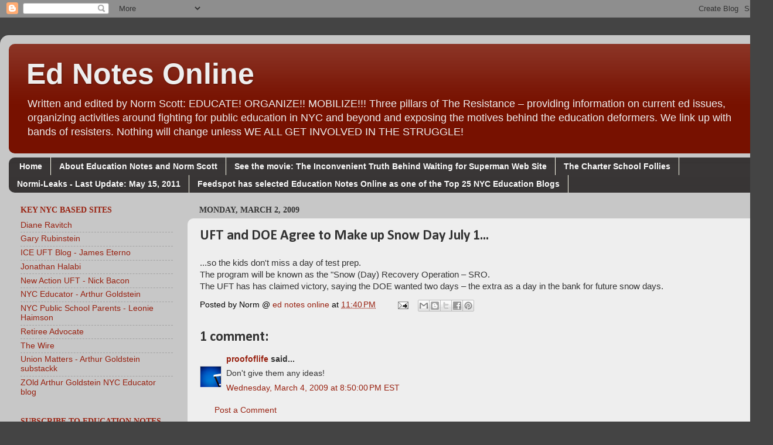

--- FILE ---
content_type: text/html; charset=UTF-8
request_url: https://ednotesonline.blogspot.com/2009/03/uft-and-doe-agree-to-make-up-snow-day.html
body_size: 44554
content:
<!DOCTYPE html>
<html class='v2' dir='ltr' lang='en'>
<head>
<link href='https://www.blogger.com/static/v1/widgets/335934321-css_bundle_v2.css' rel='stylesheet' type='text/css'/>
<meta content='width=1100' name='viewport'/>
<meta content='text/html; charset=UTF-8' http-equiv='Content-Type'/>
<meta content='blogger' name='generator'/>
<link href='https://ednotesonline.blogspot.com/favicon.ico' rel='icon' type='image/x-icon'/>
<link href='https://ednotesonline.blogspot.com/2009/03/uft-and-doe-agree-to-make-up-snow-day.html' rel='canonical'/>
<link rel="alternate" type="application/atom+xml" title="Ed Notes Online - Atom" href="https://ednotesonline.blogspot.com/feeds/posts/default" />
<link rel="alternate" type="application/rss+xml" title="Ed Notes Online - RSS" href="https://ednotesonline.blogspot.com/feeds/posts/default?alt=rss" />
<link rel="service.post" type="application/atom+xml" title="Ed Notes Online - Atom" href="https://www.blogger.com/feeds/33431390/posts/default" />

<link rel="alternate" type="application/atom+xml" title="Ed Notes Online - Atom" href="https://ednotesonline.blogspot.com/feeds/2614638104781520985/comments/default" />
<!--Can't find substitution for tag [blog.ieCssRetrofitLinks]-->
<meta content='https://ednotesonline.blogspot.com/2009/03/uft-and-doe-agree-to-make-up-snow-day.html' property='og:url'/>
<meta content='UFT and DOE Agree to Make up Snow Day July 1...' property='og:title'/>
<meta content='Ed Notes defends public education and promotes democratic teacher unionism with a focus on the UFT.' property='og:description'/>
<title>Ed Notes Online: UFT and DOE Agree to Make up Snow Day July 1...</title>
<style type='text/css'>@font-face{font-family:'Calibri';font-style:normal;font-weight:700;font-display:swap;src:url(//fonts.gstatic.com/l/font?kit=J7aanpV-BGlaFfdAjAo9_pxqHxIZrCE&skey=cd2dd6afe6bf0eb2&v=v15)format('woff2');unicode-range:U+0000-00FF,U+0131,U+0152-0153,U+02BB-02BC,U+02C6,U+02DA,U+02DC,U+0304,U+0308,U+0329,U+2000-206F,U+20AC,U+2122,U+2191,U+2193,U+2212,U+2215,U+FEFF,U+FFFD;}</style>
<style id='page-skin-1' type='text/css'><!--
/*-----------------------------------------------
Blogger Template Style
Name:     Picture Window
Designer: Blogger
URL:      www.blogger.com
----------------------------------------------- */
/* Content
----------------------------------------------- */
body {
font: normal normal 15px Verdana, Geneva, sans-serif;
color: #333333;
background: #444444 none no-repeat scroll center center;
}
html body .region-inner {
min-width: 0;
max-width: 100%;
width: auto;
}
.content-outer {
font-size: 90%;
}
a:link {
text-decoration:none;
color: #992211;
}
a:visited {
text-decoration:none;
color: #118899;
}
a:hover {
text-decoration:underline;
color: #ff9a00;
}
.content-outer {
background: transparent url(//www.blogblog.com/1kt/transparent/white80.png) repeat scroll top left;
-moz-border-radius: 15px;
-webkit-border-radius: 15px;
-goog-ms-border-radius: 15px;
border-radius: 15px;
-moz-box-shadow: 0 0 3px rgba(0, 0, 0, .15);
-webkit-box-shadow: 0 0 3px rgba(0, 0, 0, .15);
-goog-ms-box-shadow: 0 0 3px rgba(0, 0, 0, .15);
box-shadow: 0 0 3px rgba(0, 0, 0, .15);
margin: 30px auto;
}
.content-inner {
padding: 15px;
}
/* Header
----------------------------------------------- */
.header-outer {
background: #771100 url(//www.blogblog.com/1kt/transparent/header_gradient_shade.png) repeat-x scroll top left;
_background-image: none;
color: #eeeeee;
-moz-border-radius: 10px;
-webkit-border-radius: 10px;
-goog-ms-border-radius: 10px;
border-radius: 10px;
}
.Header img, .Header #header-inner {
-moz-border-radius: 10px;
-webkit-border-radius: 10px;
-goog-ms-border-radius: 10px;
border-radius: 10px;
}
.header-inner .Header .titlewrapper,
.header-inner .Header .descriptionwrapper {
padding-left: 30px;
padding-right: 30px;
}
.Header h1 {
font: normal bold 50px Arial, Tahoma, Helvetica, FreeSans, sans-serif;;
text-shadow: 1px 1px 3px rgba(0, 0, 0, 0.3);
}
.Header h1 a {
color: #eeeeee;
}
.Header .description {
font-size: 130%;
}
/* Tabs
----------------------------------------------- */
.tabs-inner {
margin: .5em 0 0;
padding: 0;
}
.tabs-inner .section {
margin: 0;
}
.tabs-inner .widget ul {
padding: 0;
background: #393636 url(//www.blogblog.com/1kt/transparent/tabs_gradient_shade.png) repeat scroll bottom;
-moz-border-radius: 10px;
-webkit-border-radius: 10px;
-goog-ms-border-radius: 10px;
border-radius: 10px;
}
.tabs-inner .widget li {
border: none;
}
.tabs-inner .widget li a {
display: inline-block;
padding: .5em 1em;
margin-right: 0;
color: #fafafa;
font: normal bold 14px Verdana, Geneva, sans-serif;;
-moz-border-radius: 0 0 0 0;
-webkit-border-top-left-radius: 0;
-webkit-border-top-right-radius: 0;
-goog-ms-border-radius: 0 0 0 0;
border-radius: 0 0 0 0;
background: transparent none no-repeat scroll top left;
border-right: 1px solid #ffffee;
}
.tabs-inner .widget li:first-child a {
padding-left: 1.25em;
-moz-border-radius-topleft: 10px;
-moz-border-radius-bottomleft: 10px;
-webkit-border-top-left-radius: 10px;
-webkit-border-bottom-left-radius: 10px;
-goog-ms-border-top-left-radius: 10px;
-goog-ms-border-bottom-left-radius: 10px;
border-top-left-radius: 10px;
border-bottom-left-radius: 10px;
}
.tabs-inner .widget li.selected a,
.tabs-inner .widget li a:hover {
position: relative;
z-index: 1;
background: #992211 url(//www.blogblog.com/1kt/transparent/tabs_gradient_shade.png) repeat scroll bottom;
color: #251199;
-moz-box-shadow: 0 0 0 rgba(0, 0, 0, .15);
-webkit-box-shadow: 0 0 0 rgba(0, 0, 0, .15);
-goog-ms-box-shadow: 0 0 0 rgba(0, 0, 0, .15);
box-shadow: 0 0 0 rgba(0, 0, 0, .15);
}
/* Headings
----------------------------------------------- */
h2 {
font: normal bold 100% Georgia, Utopia, 'Palatino Linotype', Palatino, serif;;
text-transform: uppercase;
color: #992211;
margin: .5em 0;
}
/* Main
----------------------------------------------- */
.main-outer {
background: transparent none repeat scroll top center;
-moz-border-radius: 0 0 0 0;
-webkit-border-top-left-radius: 0;
-webkit-border-top-right-radius: 0;
-webkit-border-bottom-left-radius: 0;
-webkit-border-bottom-right-radius: 0;
-goog-ms-border-radius: 0 0 0 0;
border-radius: 0 0 0 0;
-moz-box-shadow: 0 0 0 rgba(0, 0, 0, .15);
-webkit-box-shadow: 0 0 0 rgba(0, 0, 0, .15);
-goog-ms-box-shadow: 0 0 0 rgba(0, 0, 0, .15);
box-shadow: 0 0 0 rgba(0, 0, 0, .15);
}
.main-inner {
padding: 15px 5px 20px;
}
.main-inner .column-center-inner {
padding: 0 0;
}
.main-inner .column-left-inner {
padding-left: 0;
}
.main-inner .column-right-inner {
padding-right: 0;
}
/* Posts
----------------------------------------------- */
h3.post-title {
margin: 0;
font: normal bold 24px Calibri;
}
.comments h4 {
margin: 1em 0 0;
font: normal bold 24px Calibri;
}
.date-header span {
color: #333333;
}
.post-outer {
background-color: #eeeeee;
border: solid 1px #eeeeee;
-moz-border-radius: 10px;
-webkit-border-radius: 10px;
border-radius: 10px;
-goog-ms-border-radius: 10px;
padding: 15px 20px;
margin: 0 -20px 20px;
}
.post-body {
line-height: 1.4;
font-size: 110%;
position: relative;
}
.post-header {
margin: 0 0 1.5em;
color: #000000;
line-height: 1.6;
}
.post-footer {
margin: .5em 0 0;
color: #000000;
line-height: 1.6;
}
#blog-pager {
font-size: 140%
}
#comments .comment-author {
padding-top: 1.5em;
border-top: dashed 1px #ccc;
border-top: dashed 1px rgba(128, 128, 128, .5);
background-position: 0 1.5em;
}
#comments .comment-author:first-child {
padding-top: 0;
border-top: none;
}
.avatar-image-container {
margin: .2em 0 0;
}
/* Comments
----------------------------------------------- */
.comments .comments-content .icon.blog-author {
background-repeat: no-repeat;
background-image: url([data-uri]);
}
.comments .comments-content .loadmore a {
border-top: 1px solid #ff9a00;
border-bottom: 1px solid #ff9a00;
}
.comments .continue {
border-top: 2px solid #ff9a00;
}
/* Widgets
----------------------------------------------- */
.widget ul, .widget #ArchiveList ul.flat {
padding: 0;
list-style: none;
}
.widget ul li, .widget #ArchiveList ul.flat li {
border-top: dashed 1px #ccc;
border-top: dashed 1px rgba(128, 128, 128, .5);
}
.widget ul li:first-child, .widget #ArchiveList ul.flat li:first-child {
border-top: none;
}
.widget .post-body ul {
list-style: disc;
}
.widget .post-body ul li {
border: none;
}
/* Footer
----------------------------------------------- */
.footer-outer {
color:#000000;
background: transparent url(https://resources.blogblog.com/blogblog/data/1kt/transparent/black50.png) repeat scroll top left;
-moz-border-radius: 10px 10px 10px 10px;
-webkit-border-top-left-radius: 10px;
-webkit-border-top-right-radius: 10px;
-webkit-border-bottom-left-radius: 10px;
-webkit-border-bottom-right-radius: 10px;
-goog-ms-border-radius: 10px 10px 10px 10px;
border-radius: 10px 10px 10px 10px;
-moz-box-shadow: 0 0 0 rgba(0, 0, 0, .15);
-webkit-box-shadow: 0 0 0 rgba(0, 0, 0, .15);
-goog-ms-box-shadow: 0 0 0 rgba(0, 0, 0, .15);
box-shadow: 0 0 0 rgba(0, 0, 0, .15);
}
.footer-inner {
padding: 10px 5px 20px;
}
.footer-outer a {
color: #ffffdd;
}
.footer-outer a:visited {
color: #cccc99;
}
.footer-outer a:hover {
color: #ffffff;
}
.footer-outer .widget h2 {
color: #fafafa;
}
/* Mobile
----------------------------------------------- */
html body.mobile {
height: auto;
}
html body.mobile {
min-height: 480px;
background-size: 100% auto;
}
.mobile .body-fauxcolumn-outer {
background: transparent none repeat scroll top left;
}
html .mobile .mobile-date-outer, html .mobile .blog-pager {
border-bottom: none;
background: transparent none repeat scroll top center;
margin-bottom: 10px;
}
.mobile .date-outer {
background: transparent none repeat scroll top center;
}
.mobile .header-outer, .mobile .main-outer,
.mobile .post-outer, .mobile .footer-outer {
-moz-border-radius: 0;
-webkit-border-radius: 0;
-goog-ms-border-radius: 0;
border-radius: 0;
}
.mobile .content-outer,
.mobile .main-outer,
.mobile .post-outer {
background: inherit;
border: none;
}
.mobile .content-outer {
font-size: 100%;
}
.mobile-link-button {
background-color: #992211;
}
.mobile-link-button a:link, .mobile-link-button a:visited {
color: #eeeeee;
}
.mobile-index-contents {
color: #333333;
}
.mobile .tabs-inner .PageList .widget-content {
background: #992211 url(//www.blogblog.com/1kt/transparent/tabs_gradient_shade.png) repeat scroll bottom;
color: #251199;
}
.mobile .tabs-inner .PageList .widget-content .pagelist-arrow {
border-left: 1px solid #ffffee;
}

--></style>
<style id='template-skin-1' type='text/css'><!--
body {
min-width: 1319px;
}
.content-outer, .content-fauxcolumn-outer, .region-inner {
min-width: 1319px;
max-width: 1319px;
_width: 1319px;
}
.main-inner .columns {
padding-left: 305px;
padding-right: 0px;
}
.main-inner .fauxcolumn-center-outer {
left: 305px;
right: 0px;
/* IE6 does not respect left and right together */
_width: expression(this.parentNode.offsetWidth -
parseInt("305px") -
parseInt("0px") + 'px');
}
.main-inner .fauxcolumn-left-outer {
width: 305px;
}
.main-inner .fauxcolumn-right-outer {
width: 0px;
}
.main-inner .column-left-outer {
width: 305px;
right: 100%;
margin-left: -305px;
}
.main-inner .column-right-outer {
width: 0px;
margin-right: -0px;
}
#layout {
min-width: 0;
}
#layout .content-outer {
min-width: 0;
width: 800px;
}
#layout .region-inner {
min-width: 0;
width: auto;
}
body#layout div.add_widget {
padding: 8px;
}
body#layout div.add_widget a {
margin-left: 32px;
}
--></style>
<link href='https://www.blogger.com/dyn-css/authorization.css?targetBlogID=33431390&amp;zx=14429d4b-b733-4dc2-9b55-75c6267eeb06' media='none' onload='if(media!=&#39;all&#39;)media=&#39;all&#39;' rel='stylesheet'/><noscript><link href='https://www.blogger.com/dyn-css/authorization.css?targetBlogID=33431390&amp;zx=14429d4b-b733-4dc2-9b55-75c6267eeb06' rel='stylesheet'/></noscript>
<meta name='google-adsense-platform-account' content='ca-host-pub-1556223355139109'/>
<meta name='google-adsense-platform-domain' content='blogspot.com'/>

<link rel="stylesheet" href="https://fonts.googleapis.com/css2?display=swap&family=Open+Sans&family=Montserrat&family=Source+Sans+Pro&family=Poppins&family=Marck+Script"></head>
<body class='loading variant-shade'>
<div class='navbar section' id='navbar' name='Navbar'><div class='widget Navbar' data-version='1' id='Navbar1'><script type="text/javascript">
    function setAttributeOnload(object, attribute, val) {
      if(window.addEventListener) {
        window.addEventListener('load',
          function(){ object[attribute] = val; }, false);
      } else {
        window.attachEvent('onload', function(){ object[attribute] = val; });
      }
    }
  </script>
<div id="navbar-iframe-container"></div>
<script type="text/javascript" src="https://apis.google.com/js/platform.js"></script>
<script type="text/javascript">
      gapi.load("gapi.iframes:gapi.iframes.style.bubble", function() {
        if (gapi.iframes && gapi.iframes.getContext) {
          gapi.iframes.getContext().openChild({
              url: 'https://www.blogger.com/navbar/33431390?po\x3d2614638104781520985\x26origin\x3dhttps://ednotesonline.blogspot.com',
              where: document.getElementById("navbar-iframe-container"),
              id: "navbar-iframe"
          });
        }
      });
    </script><script type="text/javascript">
(function() {
var script = document.createElement('script');
script.type = 'text/javascript';
script.src = '//pagead2.googlesyndication.com/pagead/js/google_top_exp.js';
var head = document.getElementsByTagName('head')[0];
if (head) {
head.appendChild(script);
}})();
</script>
</div></div>
<div class='body-fauxcolumns'>
<div class='fauxcolumn-outer body-fauxcolumn-outer'>
<div class='cap-top'>
<div class='cap-left'></div>
<div class='cap-right'></div>
</div>
<div class='fauxborder-left'>
<div class='fauxborder-right'></div>
<div class='fauxcolumn-inner'>
</div>
</div>
<div class='cap-bottom'>
<div class='cap-left'></div>
<div class='cap-right'></div>
</div>
</div>
</div>
<div class='content'>
<div class='content-fauxcolumns'>
<div class='fauxcolumn-outer content-fauxcolumn-outer'>
<div class='cap-top'>
<div class='cap-left'></div>
<div class='cap-right'></div>
</div>
<div class='fauxborder-left'>
<div class='fauxborder-right'></div>
<div class='fauxcolumn-inner'>
</div>
</div>
<div class='cap-bottom'>
<div class='cap-left'></div>
<div class='cap-right'></div>
</div>
</div>
</div>
<div class='content-outer'>
<div class='content-cap-top cap-top'>
<div class='cap-left'></div>
<div class='cap-right'></div>
</div>
<div class='fauxborder-left content-fauxborder-left'>
<div class='fauxborder-right content-fauxborder-right'></div>
<div class='content-inner'>
<header>
<div class='header-outer'>
<div class='header-cap-top cap-top'>
<div class='cap-left'></div>
<div class='cap-right'></div>
</div>
<div class='fauxborder-left header-fauxborder-left'>
<div class='fauxborder-right header-fauxborder-right'></div>
<div class='region-inner header-inner'>
<div class='header section' id='header' name='Header'><div class='widget Header' data-version='1' id='Header1'>
<div id='header-inner'>
<div class='titlewrapper'>
<h1 class='title'>
<a href='https://ednotesonline.blogspot.com/'>
Ed Notes Online
</a>
</h1>
</div>
<div class='descriptionwrapper'>
<p class='description'><span>Written and edited by Norm Scott:
EDUCATE! ORGANIZE!! MOBILIZE!!!
Three pillars of The Resistance &#8211; providing information on current ed issues, organizing activities around fighting for public education in NYC and beyond and exposing the motives behind the education deformers. We link up with bands of resisters. Nothing will change unless WE ALL GET INVOLVED IN THE STRUGGLE!</span></p>
</div>
</div>
</div></div>
</div>
</div>
<div class='header-cap-bottom cap-bottom'>
<div class='cap-left'></div>
<div class='cap-right'></div>
</div>
</div>
</header>
<div class='tabs-outer'>
<div class='tabs-cap-top cap-top'>
<div class='cap-left'></div>
<div class='cap-right'></div>
</div>
<div class='fauxborder-left tabs-fauxborder-left'>
<div class='fauxborder-right tabs-fauxborder-right'></div>
<div class='region-inner tabs-inner'>
<div class='tabs section' id='crosscol' name='Cross-Column'><div class='widget PageList' data-version='1' id='PageList1'>
<h2>Ed Notes Extended</h2>
<div class='widget-content'>
<ul>
<li>
<a href='https://ednotesonline.blogspot.com/'>Home</a>
</li>
<li>
<a href='http://ednotesonline.blogspot.com/p/about-education-notes.html'>About Education Notes and Norm Scott</a>
</li>
<li>
<a href='http://theinconvenienttruthbehindwaitingforsuperman.com/watch-the-film/'>See the movie: The Inconvenient Truth Behind Waiting for Superman Web Site</a>
</li>
<li>
<a href='http://ednotesonline.blogspot.com/p/charter-c.html'>The Charter School Follies</a>
</li>
<li>
<a href='https://ednotesonline.blogspot.com/p/normi-leaks.html'>Normi-Leaks - Last Update: May 15, 2011</a>
</li>
<li>
<a href=' https://blog.feedspot.com/nyc_education_blogs/'>Feedspot has selected Education Notes Online as one of the Top 25 NYC Education Blogs</a>
</li>
</ul>
<div class='clear'></div>
</div>
</div></div>
<div class='tabs no-items section' id='crosscol-overflow' name='Cross-Column 2'></div>
</div>
</div>
<div class='tabs-cap-bottom cap-bottom'>
<div class='cap-left'></div>
<div class='cap-right'></div>
</div>
</div>
<div class='main-outer'>
<div class='main-cap-top cap-top'>
<div class='cap-left'></div>
<div class='cap-right'></div>
</div>
<div class='fauxborder-left main-fauxborder-left'>
<div class='fauxborder-right main-fauxborder-right'></div>
<div class='region-inner main-inner'>
<div class='columns fauxcolumns'>
<div class='fauxcolumn-outer fauxcolumn-center-outer'>
<div class='cap-top'>
<div class='cap-left'></div>
<div class='cap-right'></div>
</div>
<div class='fauxborder-left'>
<div class='fauxborder-right'></div>
<div class='fauxcolumn-inner'>
</div>
</div>
<div class='cap-bottom'>
<div class='cap-left'></div>
<div class='cap-right'></div>
</div>
</div>
<div class='fauxcolumn-outer fauxcolumn-left-outer'>
<div class='cap-top'>
<div class='cap-left'></div>
<div class='cap-right'></div>
</div>
<div class='fauxborder-left'>
<div class='fauxborder-right'></div>
<div class='fauxcolumn-inner'>
</div>
</div>
<div class='cap-bottom'>
<div class='cap-left'></div>
<div class='cap-right'></div>
</div>
</div>
<div class='fauxcolumn-outer fauxcolumn-right-outer'>
<div class='cap-top'>
<div class='cap-left'></div>
<div class='cap-right'></div>
</div>
<div class='fauxborder-left'>
<div class='fauxborder-right'></div>
<div class='fauxcolumn-inner'>
</div>
</div>
<div class='cap-bottom'>
<div class='cap-left'></div>
<div class='cap-right'></div>
</div>
</div>
<!-- corrects IE6 width calculation -->
<div class='columns-inner'>
<div class='column-center-outer'>
<div class='column-center-inner'>
<div class='main section' id='main' name='Main'><div class='widget Blog' data-version='1' id='Blog1'>
<div class='blog-posts hfeed'>

          <div class="date-outer">
        
<h2 class='date-header'><span>Monday, March 2, 2009</span></h2>

          <div class="date-posts">
        
<div class='post-outer'>
<div class='post hentry uncustomized-post-template' itemprop='blogPost' itemscope='itemscope' itemtype='http://schema.org/BlogPosting'>
<meta content='33431390' itemprop='blogId'/>
<meta content='2614638104781520985' itemprop='postId'/>
<a name='2614638104781520985'></a>
<h3 class='post-title entry-title' itemprop='name'>
UFT and DOE Agree to Make up Snow Day July 1...
</h3>
<div class='post-header'>
<div class='post-header-line-1'></div>
</div>
<div class='post-body entry-content' id='post-body-2614638104781520985' itemprop='description articleBody'>
...so the kids don't miss a day of test prep.<br />The program will be known as  the "Snow (Day) Recovery Operation &#8211; SRO.<br />The UFT has has claimed victory, saying the DOE wanted two days &#8211; the extra as a day in the bank for future snow days.
<div style='clear: both;'></div>
</div>
<div class='post-footer'>
<div class='post-footer-line post-footer-line-1'>
<span class='post-author vcard'>
Posted by Norm @
<span class='fn' itemprop='author' itemscope='itemscope' itemtype='http://schema.org/Person'>
<meta content='https://www.blogger.com/profile/15018047869059226777' itemprop='url'/>
<a class='g-profile' href='https://www.blogger.com/profile/15018047869059226777' rel='author' title='author profile'>
<span itemprop='name'>ed notes online</span>
</a>
</span>
</span>
<span class='post-timestamp'>
at
<meta content='https://ednotesonline.blogspot.com/2009/03/uft-and-doe-agree-to-make-up-snow-day.html' itemprop='url'/>
<a class='timestamp-link' href='https://ednotesonline.blogspot.com/2009/03/uft-and-doe-agree-to-make-up-snow-day.html' rel='bookmark' title='permanent link'><abbr class='published' itemprop='datePublished' title='2009-03-02T23:40:00-05:00'>11:40&#8239;PM</abbr></a>
</span>
<span class='post-comment-link'>
</span>
<span class='post-icons'>
<span class='item-action'>
<a href='https://www.blogger.com/email-post/33431390/2614638104781520985' title='Email Post'>
<img alt='' class='icon-action' height='13' src='https://resources.blogblog.com/img/icon18_email.gif' width='18'/>
</a>
</span>
<span class='item-control blog-admin pid-1865992799'>
<a href='https://www.blogger.com/post-edit.g?blogID=33431390&postID=2614638104781520985&from=pencil' title='Edit Post'>
<img alt='' class='icon-action' height='18' src='https://resources.blogblog.com/img/icon18_edit_allbkg.gif' width='18'/>
</a>
</span>
</span>
<div class='post-share-buttons goog-inline-block'>
<a class='goog-inline-block share-button sb-email' href='https://www.blogger.com/share-post.g?blogID=33431390&postID=2614638104781520985&target=email' target='_blank' title='Email This'><span class='share-button-link-text'>Email This</span></a><a class='goog-inline-block share-button sb-blog' href='https://www.blogger.com/share-post.g?blogID=33431390&postID=2614638104781520985&target=blog' onclick='window.open(this.href, "_blank", "height=270,width=475"); return false;' target='_blank' title='BlogThis!'><span class='share-button-link-text'>BlogThis!</span></a><a class='goog-inline-block share-button sb-twitter' href='https://www.blogger.com/share-post.g?blogID=33431390&postID=2614638104781520985&target=twitter' target='_blank' title='Share to X'><span class='share-button-link-text'>Share to X</span></a><a class='goog-inline-block share-button sb-facebook' href='https://www.blogger.com/share-post.g?blogID=33431390&postID=2614638104781520985&target=facebook' onclick='window.open(this.href, "_blank", "height=430,width=640"); return false;' target='_blank' title='Share to Facebook'><span class='share-button-link-text'>Share to Facebook</span></a><a class='goog-inline-block share-button sb-pinterest' href='https://www.blogger.com/share-post.g?blogID=33431390&postID=2614638104781520985&target=pinterest' target='_blank' title='Share to Pinterest'><span class='share-button-link-text'>Share to Pinterest</span></a>
</div>
</div>
<div class='post-footer-line post-footer-line-2'>
<span class='post-labels'>
</span>
</div>
<div class='post-footer-line post-footer-line-3'>
<span class='post-location'>
</span>
</div>
</div>
</div>
<div class='comments' id='comments'>
<a name='comments'></a>
<h4>1 comment:</h4>
<div id='Blog1_comments-block-wrapper'>
<dl class='avatar-comment-indent' id='comments-block'>
<dt class='comment-author ' id='c2677198789910368832'>
<a name='c2677198789910368832'></a>
<div class="avatar-image-container vcard"><span dir="ltr"><a href="https://www.blogger.com/profile/07223433380297875666" target="" rel="nofollow" onclick="" class="avatar-hovercard" id="av-2677198789910368832-07223433380297875666"><img src="https://resources.blogblog.com/img/blank.gif" width="35" height="35" class="delayLoad" style="display: none;" longdesc="//blogger.googleusercontent.com/img/b/R29vZ2xl/AVvXsEjDwmc9p8JNGbL0w71cEv8v0uqR5w0_tqCgRy-Uc-0odAKDXCz0sDHQvwy1VfRdHqJDd_JtzC7jlRX1cqI9WVs9k46Zb14yyRVWmGUI-DVEOacsjvZPQl1rn-SG50AjwlQ/s45-c/jail.jpg" alt="" title="proofoflife">

<noscript><img src="//blogger.googleusercontent.com/img/b/R29vZ2xl/AVvXsEjDwmc9p8JNGbL0w71cEv8v0uqR5w0_tqCgRy-Uc-0odAKDXCz0sDHQvwy1VfRdHqJDd_JtzC7jlRX1cqI9WVs9k46Zb14yyRVWmGUI-DVEOacsjvZPQl1rn-SG50AjwlQ/s45-c/jail.jpg" width="35" height="35" class="photo" alt=""></noscript></a></span></div>
<a href='https://www.blogger.com/profile/07223433380297875666' rel='nofollow'>proofoflife</a>
said...
</dt>
<dd class='comment-body' id='Blog1_cmt-2677198789910368832'>
<p>
Don't give them any ideas!
</p>
</dd>
<dd class='comment-footer'>
<span class='comment-timestamp'>
<a href='https://ednotesonline.blogspot.com/2009/03/uft-and-doe-agree-to-make-up-snow-day.html?showComment=1236217800000#c2677198789910368832' title='comment permalink'>
Wednesday, March 4, 2009 at 8:50:00&#8239;PM EST
</a>
<span class='item-control blog-admin pid-659455113'>
<a class='comment-delete' href='https://www.blogger.com/comment/delete/33431390/2677198789910368832' title='Delete Comment'>
<img src='https://resources.blogblog.com/img/icon_delete13.gif'/>
</a>
</span>
</span>
</dd>
</dl>
</div>
<p class='comment-footer'>
<a href='https://www.blogger.com/comment/fullpage/post/33431390/2614638104781520985' onclick='javascript:window.open(this.href, "bloggerPopup", "toolbar=0,location=0,statusbar=1,menubar=0,scrollbars=yes,width=640,height=500"); return false;'>Post a Comment</a>
</p>
</div>
</div>

        </div></div>
      
</div>
<div class='blog-pager' id='blog-pager'>
<span id='blog-pager-newer-link'>
<a class='blog-pager-newer-link' href='https://ednotesonline.blogspot.com/2009/03/been-waiting-long-time.html' id='Blog1_blog-pager-newer-link' title='Newer Post'>Newer Post</a>
</span>
<span id='blog-pager-older-link'>
<a class='blog-pager-older-link' href='https://ednotesonline.blogspot.com/2009/03/ed-in-applepeter-goodman.html' id='Blog1_blog-pager-older-link' title='Older Post'>Older Post</a>
</span>
<a class='home-link' href='https://ednotesonline.blogspot.com/'>Home</a>
</div>
<div class='clear'></div>
<div class='post-feeds'>
<div class='feed-links'>
Subscribe to:
<a class='feed-link' href='https://ednotesonline.blogspot.com/feeds/2614638104781520985/comments/default' target='_blank' type='application/atom+xml'>Post Comments (Atom)</a>
</div>
</div>
</div></div>
</div>
</div>
<div class='column-left-outer'>
<div class='column-left-inner'>
<aside>
<div class='sidebar section' id='sidebar-left-1'><div class='widget LinkList' data-version='1' id='LinkList3'>
<h2>Key NYC Based Sites</h2>
<div class='widget-content'>
<ul>
<li><a href='https://dianeravitch.net/'>Diane Ravitch</a></li>
<li><a href='https://garyrubinstein.wordpress.com'>Gary Rubinstein</a></li>
<li><a href='https://iceuftblog.blogspot.com/'>ICE UFT Blog - James Eterno</a></li>
<li><a href='https://jd2718.org/'>Jonathan Halabi</a></li>
<li><a href='https://newaction.org/'>New Action UFT - Nick Bacon</a></li>
<li><a href='https://nyceducator.com/'>NYC Educator - Arthur Goldstein</a></li>
<li><a href='https://nycpublicschoolparents.blogspot.com/'>NYC Public School Parents - Leonie Haimson</a></li>
<li><a href='https://www.retireeadvocate.org/'>Retiree Advocate</a></li>
<li><a href='https://thewire.educators.nyc/'>The Wire</a></li>
<li><a href='https://arthurgoldstein.substack.com/'>Union Matters - Arthur Goldstein substackk</a></li>
<li><a href='https://nyceducator.blogspot.com/'>ZOld Arthur Goldstein NYC Educator blog</a></li>
</ul>
<div class='clear'></div>
</div>
</div><div class='widget HTML' data-version='1' id='HTML4'>
<h2 class='title'>Subscribe to Education Notes on Feedblitz - High Volume - reduce volume with the digest</h2>
<div class='widget-content'>
<form method="POST" action="http://www.feedblitz.com/f/f.fbz?AddNewUserDirect">
<input name="sub" value="225080" type="hidden" />
Enter your Email
<input name="EMAIL" maxlength="64" size="25" value="" type="text" />

<input name="FEEDID" value="225080" type="hidden" />
<input name="PUBLISHER" value="4135322" type="hidden" />
<input name="subcf" value="" type="hidden" />
<input value="Subscribe me!" type="submit" />

<a href="http://www.feedblitz.com/f?previewfeed=225080">Preview</a> | Powered by <a href="http://www.feedblitz.com/">FeedBlitz</a>
</form>
</div>
<div class='clear'></div>
</div><div class='widget HTML' data-version='1' id='HTML2'>
<h2 class='title'>Subscribe to Education Notes - Feedburner</h2>
<div class='widget-content'>
<a href="http://feeds.feedburner.com/blogspot/DOJOw" title="Subscribe to my feed" rel="alternate" type="application/rss+xml"><img src="https://lh3.googleusercontent.com/blogger_img_proxy/AEn0k_vkkDdPeJP6zc9C-ttaNLKu1DdiGFTlTA4rxH2kSo9atSi6UI29BsxmEyjkv2tifdnG__que7tYWijUtXPymEjDEWO8a0VADyOfHlcbyM3X1cUTyknrytgjKtKiig=s0-d" alt="" style="border:0"></a><a href="http://feeds.feedburner.com/blogspot/DOJOw" title="Subscribe to my feed" rel="alternate" type="application/rss+xml">Subscribe in a reader</a>
</div>
<div class='clear'></div>
</div><div class='widget Text' data-version='1' id='Text73'>
<h2 class='title'>Email Norm</h2>
<div class='widget-content'>
normsco@gmail.com
</div>
<div class='clear'></div>
</div><div class='widget BlogSearch' data-version='1' id='BlogSearch3'>
<h2 class='title'>Search This Blog</h2>
<div class='widget-content'>
<div id='BlogSearch3_form'>
<form action='https://ednotesonline.blogspot.com/search' class='gsc-search-box' target='_top'>
<table cellpadding='0' cellspacing='0' class='gsc-search-box'>
<tbody>
<tr>
<td class='gsc-input'>
<input autocomplete='off' class='gsc-input' name='q' size='10' title='search' type='text' value=''/>
</td>
<td class='gsc-search-button'>
<input class='gsc-search-button' title='search' type='submit' value='Search'/>
</td>
</tr>
</tbody>
</table>
</form>
</div>
</div>
<div class='clear'></div>
</div><div class='widget Text' data-version='1' id='Text4'>
<h2 class='title'>Albert Shanker: Ruthless Neocon - Review by Vera Pavone and Norman Scott in New Politics</h2>
<div class='widget-content'>
<a href="http://newpol.org/content/albert-shanker-ruthless-neo-con">http://newpol.org/content/albert-shanker-ruthless-neo-con</a><br /><br /><br />
</div>
<div class='clear'></div>
</div><div class='widget Text' data-version='1' id='Text19'>
<h2 class='title'>Norm on twitter</h2>
<div class='widget-content'>
<div class="full-name">   <h2><strong><a class="screen-name screen-name-NormScott1 pill" href="https://twitter.com/#%21/NormScott1"><strong>@NormScott1</strong></a></strong></h2>   </div>
</div>
<div class='clear'></div>
</div><div class='widget PopularPosts' data-version='1' id='PopularPosts1'>
<h2>Popular Posts Last 7 Days</h2>
<div class='widget-content popular-posts'>
<ul>
<li>
<div class='item-content'>
<div class='item-title'><a href='https://ednotesonline.blogspot.com/2010/11/another-doe-scam-tapco-theatre-arts.html'>November 30, 2010 - Another DOE Scam - TAPCO - Theatre Arts Production Co. School Revealed</a></div>
<div class='item-snippet'>  Instead of all these anonymous comments, please email me at leonie@att.net; and I promise I will keep your name confidential.  UPDATE: Jan...</div>
</div>
<div style='clear: both;'></div>
</li>
<li>
<div class='item-content'>
<div class='item-title'><a href='https://ednotesonline.blogspot.com/2014/06/no-change-of-tone-at-john-dewey-hs.html'>June, 2014 - No Change of Tone at John Dewey HS:  Principal Kathleen Elvin - A Principal Heading for Hell</a></div>
<div class='item-snippet'>Kathleen Elvin was sent into John Dewey HS as a closer a few years ago - to make sure to drive the final nail in Dewey&#39;s coffin and remo...</div>
</div>
<div style='clear: both;'></div>
</li>
<li>
<div class='item-content'>
<div class='item-thumbnail'>
<a href='https://ednotesonline.blogspot.com/2026/01/unity-caucucs-favors-co-pays-nyc.html' target='_blank'>
<img alt='' border='0' src='https://blogger.googleusercontent.com/img/b/R29vZ2xl/AVvXsEgg9V8dE2F52SQ46igf2cywmt7txFo-1RHehOuBSmnz5IIvsfwC6uXAPV0xdgBTT3ba6BuKuMEYBkTeaj_1M-F6XcPCkQM4qq08i25GOl1Ofm_47ltBT6fJ74grED41oec6C5UynCARrK-e0vWcHYUla8grSTaXGSwN9Lb_4UZ2eg97xf27cx8n/w72-h72-p-k-no-nu/Screenshot%202026-01-13%20at%209.38.57%E2%80%AFAM.png'/>
</a>
</div>
<div class='item-title'><a href='https://ednotesonline.blogspot.com/2026/01/unity-caucucs-favors-co-pays-nyc.html'>Unity Caucus Favors Co-Pays: NYC Educators Penalized for Retiring - Sign the Petition </a></div>
<div class='item-snippet'>Tell Michael Mulgrew and Unity to stop charging retirees premiums  while claiming our health plan is premium free . &#160; Let&#8217;s send Unity a mes...</div>
</div>
<div style='clear: both;'></div>
</li>
<li>
<div class='item-content'>
<div class='item-thumbnail'>
<a href='https://ednotesonline.blogspot.com/2015/01/the-slime-still-oozes-at-tweed-as.html' target='_blank'>
<img alt='' border='0' src='https://blogger.googleusercontent.com/img/b/R29vZ2xl/AVvXsEjbKhE1-K8-TMteF5iQOdT5UbFbYwAq4klWjkIjuUbWle2M9IXk5jjUnUTsz8nLzEEELLYvOABV2VZ-n9To1OPEbKan0l9Vuu3IWoyGwOEQnk8Kyg0xJAR9lcaYoXVQG0DaScJQ/w72-h72-p-k-no-nu/th.jpg'/>
</a>
</div>
<div class='item-title'><a href='https://ednotesonline.blogspot.com/2015/01/the-slime-still-oozes-at-tweed-as.html'>The Slime Still Oozes at Tweed as Racist Fomer Principal, Elif Gure-Perez, Holds Onto Job</a></div>
<div class='item-snippet'>   Elif Gure-Perez, who was named in June as an  executive director in the  DOE&#8217;s Office of School Improvement, created a  &#8220;hostile, race-ba...</div>
</div>
<div style='clear: both;'></div>
</li>
<li>
<div class='item-content'>
<div class='item-thumbnail'>
<a href='https://ednotesonline.blogspot.com/2024/06/earthquake-in-uftunity-machine-as.html' target='_blank'>
<img alt='' border='0' src='https://blogger.googleusercontent.com/img/b/R29vZ2xl/AVvXsEg1jQyP6r6hJCgiOlgMs56OS-rgpWDxCt2jdq-PH4TpteKizMpdII8yhbnvm7Mhz8cDMzHuuMyxzRubvcizyAFQuCWwz6kOPJCs1cqgr-BnZc_4-exKCQQQkpC2znEIPP3QjGVcLjmT-0jQZvOLPOVbWrckP9QBiWf6fS4FNwl7m-0OxnjV-Tm0/w72-h72-p-k-no-nu/Screenshot%202024-06-16%20at%206.57.27%E2%80%AFAM.png'/>
</a>
</div>
<div class='item-title'><a href='https://ednotesonline.blogspot.com/2024/06/earthquake-in-uftunity-machine-as.html'>Earthquake in the UFT/Unity Machine as regular Unity voters desert the mother ship for RA in 30 point vote swing</a></div>
<div class='item-snippet'>There is no joy in Mudville. Mighty Unity has struck out.  Unofficial totals rough numbers: RA 17,000+, Unity 10,000+ What exactly did RA wi...</div>
</div>
<div style='clear: both;'></div>
</li>
<li>
<div class='item-content'>
<div class='item-thumbnail'>
<a href='https://ednotesonline.blogspot.com/2025/12/christian-white-nationalism-is-hot-item.html' target='_blank'>
<img alt='' border='0' src='https://blogger.googleusercontent.com/img/b/R29vZ2xl/AVvXsEhJFt9kXbMkuKIc4u0CxxWQxOofhyC_2_aAZAgYJiyMXs0Bld-eSpOknIguzaZLe7xmTIFHdUApeWjI5c79OEj8fsKHorMNygRUuzvjvBuhbPv5Vas5RLvMwGw4apxeELhlgj0VvQT3MvuQAXgPrngCPs-bNoJV-ZMgOlwCKgGrjatB2_z8DFoL/w72-h72-p-k-no-nu/Screenshot%202025-12-23%20at%2011.04.07%E2%80%AFAM.png'/>
</a>
</div>
<div class='item-title'><a href='https://ednotesonline.blogspot.com/2025/12/christian-white-nationalism-is-hot-item.html'>Christian White Nationalism is a hot item -- and reeks of anti-semitism while there are major shifts in support from Dems and now some Republicans</a></div>
<div class='item-snippet'>How about this xmas song? I&#39;m dreaming of a white Christian Nation&#160; &#160; December 24 - Christmas Eve - in the old days this would be a joyo...</div>
</div>
<div style='clear: both;'></div>
</li>
<li>
<div class='item-content'>
<div class='item-thumbnail'>
<a href='https://ednotesonline.blogspot.com/2025/12/seeing-trains-go-choo-choo-at-ny.html' target='_blank'>
<img alt='' border='0' src='https://blogger.googleusercontent.com/img/b/R29vZ2xl/AVvXsEhsJIAMgvB-cxrfAi_mARAEOsp47TF82AS8_PYGWdH2btkVFTtyNojw-FW2ken0C4ytzxqZm7jJLVsaAaoR-BdNdm8wQMo2R5R0yxJa-Ga8R9Pid5u2Y6xEaXX3V3UB4ZVwnTFNqrxYpCAtQIrCwFg3RG5amrD0C1SKqYQMnU5SJ3X5Vpuq_9ZR/w72-h72-p-k-no-nu/Screenshot%202025-12-13%20at%208.57.35%E2%80%AFAM.png'/>
</a>
</div>
<div class='item-title'><a href='https://ednotesonline.blogspot.com/2025/12/seeing-trains-go-choo-choo-at-ny.html'>Seeing the Trains Go Choo Choo at NY Botanic Garden and A Chance Meeting With the Younger Generation</a></div>
<div class='item-snippet'>Saturday, December 13, 2025 -&#160; Don&#39;t get run over by a faux Santa today &#160; &#160; I love trains - and gardens. So Thursday I went up to the tr...</div>
</div>
<div style='clear: both;'></div>
</li>
<li>
<div class='item-content'>
<div class='item-thumbnail'>
<a href='https://ednotesonline.blogspot.com/2024/11/uft-district-9-unity-caucus-rep-and.html' target='_blank'>
<img alt='' border='0' src='https://blogger.googleusercontent.com/img/b/R29vZ2xl/AVvXsEhKH8MDJfllHTvlvjowfl6ijYO9Ie9kx6wARezGf2ajoBtWgNgqNMJMgPnU6vH0YwAMNfhJRboxuQMFqpeIhuA_8Mw0yMm3NP7p8AXeRSDf2VHSaJinryBntumaNZCG7sLZ89Yavm93HAo82scoJHPPjOjRqWyfM2OUlexdtsxqGqFX9tAjuXY4/w72-h72-p-k-no-nu/Screenshot%202024-11-14%20at%208.45.42%E2%80%AFAM.png'/>
</a>
</div>
<div class='item-title'><a href='https://ednotesonline.blogspot.com/2024/11/uft-district-9-unity-caucus-rep-and.html'>UFT District 9 Unity Caucus Rep (and Future Geezer) Aqeel Williams Mocks UFT Retiree Delegates with memes during DA - And He was On the Clock</a></div>
<div class='item-snippet'>During the meeting, BX D9 DR Aqeel Williams sent his CL group chat memes that mocked retiree delegates for being old while they were  speaki...</div>
</div>
<div style='clear: both;'></div>
</li>
<li>
<div class='item-content'>
<div class='item-thumbnail'>
<a href='https://ednotesonline.blogspot.com/2008/07/great-debate-on-teach-for-america.html' target='_blank'>
<img alt='' border='0' src='https://blogger.googleusercontent.com/img/b/R29vZ2xl/AVvXsEiY77dH-ct3Jdk-xHo3MqSugVij21khjQKoFSg7hZ5FhRlPxSFuATCxEsS4gaVlL-o1Hlivg2oRvFXdL73arfX02_QblRNium2bAtHkdi5aaVYtv3GeZGLTou8TiLtd_01sb6t4Aw/w72-h72-p-k-no-nu/images.jpeg'/>
</a>
</div>
<div class='item-title'><a href='https://ednotesonline.blogspot.com/2008/07/great-debate-on-teach-for-america.html'>A Great Debate on Teach for America</a></div>
<div class='item-snippet'>...over in the comments section at The Chancellor&#39;s New Clothes (click  here ) where TFA&#39;s and critics duke it out. TFA focuses on t...</div>
</div>
<div style='clear: both;'></div>
</li>
<li>
<div class='item-content'>
<div class='item-title'><a href='https://ednotesonline.blogspot.com/2014/06/message-to-uft-leaders-wheres-change-of.html'>Message to UFT Leaders: Where's the Change of Tone as Hundreds Call for Ouster of Bryant HS Principal Namita Dwarka?</a></div>
<div class='item-snippet'>   A handful of students said the principal threatened them, warning they  would not take part in graduation if they attended Monday&#8217;s rally...</div>
</div>
<div style='clear: both;'></div>
</li>
</ul>
<div class='clear'></div>
</div>
</div><div class='widget Image' data-version='1' id='Image1'>
<h2>Resist!!</h2>
<div class='widget-content'>
<img alt='Resist!!' height='162' id='Image1_img' src='https://blogger.googleusercontent.com/img/b/R29vZ2xl/AVvXsEgHvnwA25k9UYAQEWZ7fdaakSYqFF1RIEizRSRn_-6KSdeiTqPBCmFQwauM-XjE-sy-vvb9rTgkK80BvqTsX5-5KkyJWCQmaw3LLg2RiYdq7am4phx8DTxO5Jg6u8ar4v0QJJuJ/s285/developers-will-resist.gif' width='285'/>
<br/>
</div>
<div class='clear'></div>
</div><div class='widget BlogArchive' data-version='1' id='BlogArchive1'>
<h2>Ed Notes Daily Posts</h2>
<div class='widget-content'>
<div id='ArchiveList'>
<div id='BlogArchive1_ArchiveList'>
<ul class='hierarchy'>
<li class='archivedate collapsed'>
<a class='toggle' href='javascript:void(0)'>
<span class='zippy'>

        &#9658;&#160;
      
</span>
</a>
<a class='post-count-link' href='https://ednotesonline.blogspot.com/2026/'>
2026
</a>
<span class='post-count' dir='ltr'>(2)</span>
<ul class='hierarchy'>
<li class='archivedate collapsed'>
<a class='toggle' href='javascript:void(0)'>
<span class='zippy'>

        &#9658;&#160;
      
</span>
</a>
<a class='post-count-link' href='https://ednotesonline.blogspot.com/2026/01/'>
January
</a>
<span class='post-count' dir='ltr'>(2)</span>
</li>
</ul>
</li>
</ul>
<ul class='hierarchy'>
<li class='archivedate collapsed'>
<a class='toggle' href='javascript:void(0)'>
<span class='zippy'>

        &#9658;&#160;
      
</span>
</a>
<a class='post-count-link' href='https://ednotesonline.blogspot.com/2025/'>
2025
</a>
<span class='post-count' dir='ltr'>(78)</span>
<ul class='hierarchy'>
<li class='archivedate collapsed'>
<a class='toggle' href='javascript:void(0)'>
<span class='zippy'>

        &#9658;&#160;
      
</span>
</a>
<a class='post-count-link' href='https://ednotesonline.blogspot.com/2025/12/'>
December
</a>
<span class='post-count' dir='ltr'>(6)</span>
</li>
</ul>
<ul class='hierarchy'>
<li class='archivedate collapsed'>
<a class='toggle' href='javascript:void(0)'>
<span class='zippy'>

        &#9658;&#160;
      
</span>
</a>
<a class='post-count-link' href='https://ednotesonline.blogspot.com/2025/11/'>
November
</a>
<span class='post-count' dir='ltr'>(4)</span>
</li>
</ul>
<ul class='hierarchy'>
<li class='archivedate collapsed'>
<a class='toggle' href='javascript:void(0)'>
<span class='zippy'>

        &#9658;&#160;
      
</span>
</a>
<a class='post-count-link' href='https://ednotesonline.blogspot.com/2025/10/'>
October
</a>
<span class='post-count' dir='ltr'>(5)</span>
</li>
</ul>
<ul class='hierarchy'>
<li class='archivedate collapsed'>
<a class='toggle' href='javascript:void(0)'>
<span class='zippy'>

        &#9658;&#160;
      
</span>
</a>
<a class='post-count-link' href='https://ednotesonline.blogspot.com/2025/09/'>
September
</a>
<span class='post-count' dir='ltr'>(9)</span>
</li>
</ul>
<ul class='hierarchy'>
<li class='archivedate collapsed'>
<a class='toggle' href='javascript:void(0)'>
<span class='zippy'>

        &#9658;&#160;
      
</span>
</a>
<a class='post-count-link' href='https://ednotesonline.blogspot.com/2025/08/'>
August
</a>
<span class='post-count' dir='ltr'>(3)</span>
</li>
</ul>
<ul class='hierarchy'>
<li class='archivedate collapsed'>
<a class='toggle' href='javascript:void(0)'>
<span class='zippy'>

        &#9658;&#160;
      
</span>
</a>
<a class='post-count-link' href='https://ednotesonline.blogspot.com/2025/07/'>
July
</a>
<span class='post-count' dir='ltr'>(5)</span>
</li>
</ul>
<ul class='hierarchy'>
<li class='archivedate collapsed'>
<a class='toggle' href='javascript:void(0)'>
<span class='zippy'>

        &#9658;&#160;
      
</span>
</a>
<a class='post-count-link' href='https://ednotesonline.blogspot.com/2025/06/'>
June
</a>
<span class='post-count' dir='ltr'>(8)</span>
</li>
</ul>
<ul class='hierarchy'>
<li class='archivedate collapsed'>
<a class='toggle' href='javascript:void(0)'>
<span class='zippy'>

        &#9658;&#160;
      
</span>
</a>
<a class='post-count-link' href='https://ednotesonline.blogspot.com/2025/05/'>
May
</a>
<span class='post-count' dir='ltr'>(10)</span>
</li>
</ul>
<ul class='hierarchy'>
<li class='archivedate collapsed'>
<a class='toggle' href='javascript:void(0)'>
<span class='zippy'>

        &#9658;&#160;
      
</span>
</a>
<a class='post-count-link' href='https://ednotesonline.blogspot.com/2025/04/'>
April
</a>
<span class='post-count' dir='ltr'>(8)</span>
</li>
</ul>
<ul class='hierarchy'>
<li class='archivedate collapsed'>
<a class='toggle' href='javascript:void(0)'>
<span class='zippy'>

        &#9658;&#160;
      
</span>
</a>
<a class='post-count-link' href='https://ednotesonline.blogspot.com/2025/03/'>
March
</a>
<span class='post-count' dir='ltr'>(6)</span>
</li>
</ul>
<ul class='hierarchy'>
<li class='archivedate collapsed'>
<a class='toggle' href='javascript:void(0)'>
<span class='zippy'>

        &#9658;&#160;
      
</span>
</a>
<a class='post-count-link' href='https://ednotesonline.blogspot.com/2025/02/'>
February
</a>
<span class='post-count' dir='ltr'>(9)</span>
</li>
</ul>
<ul class='hierarchy'>
<li class='archivedate collapsed'>
<a class='toggle' href='javascript:void(0)'>
<span class='zippy'>

        &#9658;&#160;
      
</span>
</a>
<a class='post-count-link' href='https://ednotesonline.blogspot.com/2025/01/'>
January
</a>
<span class='post-count' dir='ltr'>(5)</span>
</li>
</ul>
</li>
</ul>
<ul class='hierarchy'>
<li class='archivedate collapsed'>
<a class='toggle' href='javascript:void(0)'>
<span class='zippy'>

        &#9658;&#160;
      
</span>
</a>
<a class='post-count-link' href='https://ednotesonline.blogspot.com/2024/'>
2024
</a>
<span class='post-count' dir='ltr'>(110)</span>
<ul class='hierarchy'>
<li class='archivedate collapsed'>
<a class='toggle' href='javascript:void(0)'>
<span class='zippy'>

        &#9658;&#160;
      
</span>
</a>
<a class='post-count-link' href='https://ednotesonline.blogspot.com/2024/12/'>
December
</a>
<span class='post-count' dir='ltr'>(9)</span>
</li>
</ul>
<ul class='hierarchy'>
<li class='archivedate collapsed'>
<a class='toggle' href='javascript:void(0)'>
<span class='zippy'>

        &#9658;&#160;
      
</span>
</a>
<a class='post-count-link' href='https://ednotesonline.blogspot.com/2024/11/'>
November
</a>
<span class='post-count' dir='ltr'>(10)</span>
</li>
</ul>
<ul class='hierarchy'>
<li class='archivedate collapsed'>
<a class='toggle' href='javascript:void(0)'>
<span class='zippy'>

        &#9658;&#160;
      
</span>
</a>
<a class='post-count-link' href='https://ednotesonline.blogspot.com/2024/10/'>
October
</a>
<span class='post-count' dir='ltr'>(10)</span>
</li>
</ul>
<ul class='hierarchy'>
<li class='archivedate collapsed'>
<a class='toggle' href='javascript:void(0)'>
<span class='zippy'>

        &#9658;&#160;
      
</span>
</a>
<a class='post-count-link' href='https://ednotesonline.blogspot.com/2024/09/'>
September
</a>
<span class='post-count' dir='ltr'>(10)</span>
</li>
</ul>
<ul class='hierarchy'>
<li class='archivedate collapsed'>
<a class='toggle' href='javascript:void(0)'>
<span class='zippy'>

        &#9658;&#160;
      
</span>
</a>
<a class='post-count-link' href='https://ednotesonline.blogspot.com/2024/08/'>
August
</a>
<span class='post-count' dir='ltr'>(8)</span>
</li>
</ul>
<ul class='hierarchy'>
<li class='archivedate collapsed'>
<a class='toggle' href='javascript:void(0)'>
<span class='zippy'>

        &#9658;&#160;
      
</span>
</a>
<a class='post-count-link' href='https://ednotesonline.blogspot.com/2024/07/'>
July
</a>
<span class='post-count' dir='ltr'>(4)</span>
</li>
</ul>
<ul class='hierarchy'>
<li class='archivedate collapsed'>
<a class='toggle' href='javascript:void(0)'>
<span class='zippy'>

        &#9658;&#160;
      
</span>
</a>
<a class='post-count-link' href='https://ednotesonline.blogspot.com/2024/06/'>
June
</a>
<span class='post-count' dir='ltr'>(15)</span>
</li>
</ul>
<ul class='hierarchy'>
<li class='archivedate collapsed'>
<a class='toggle' href='javascript:void(0)'>
<span class='zippy'>

        &#9658;&#160;
      
</span>
</a>
<a class='post-count-link' href='https://ednotesonline.blogspot.com/2024/05/'>
May
</a>
<span class='post-count' dir='ltr'>(14)</span>
</li>
</ul>
<ul class='hierarchy'>
<li class='archivedate collapsed'>
<a class='toggle' href='javascript:void(0)'>
<span class='zippy'>

        &#9658;&#160;
      
</span>
</a>
<a class='post-count-link' href='https://ednotesonline.blogspot.com/2024/04/'>
April
</a>
<span class='post-count' dir='ltr'>(9)</span>
</li>
</ul>
<ul class='hierarchy'>
<li class='archivedate collapsed'>
<a class='toggle' href='javascript:void(0)'>
<span class='zippy'>

        &#9658;&#160;
      
</span>
</a>
<a class='post-count-link' href='https://ednotesonline.blogspot.com/2024/03/'>
March
</a>
<span class='post-count' dir='ltr'>(8)</span>
</li>
</ul>
<ul class='hierarchy'>
<li class='archivedate collapsed'>
<a class='toggle' href='javascript:void(0)'>
<span class='zippy'>

        &#9658;&#160;
      
</span>
</a>
<a class='post-count-link' href='https://ednotesonline.blogspot.com/2024/02/'>
February
</a>
<span class='post-count' dir='ltr'>(9)</span>
</li>
</ul>
<ul class='hierarchy'>
<li class='archivedate collapsed'>
<a class='toggle' href='javascript:void(0)'>
<span class='zippy'>

        &#9658;&#160;
      
</span>
</a>
<a class='post-count-link' href='https://ednotesonline.blogspot.com/2024/01/'>
January
</a>
<span class='post-count' dir='ltr'>(4)</span>
</li>
</ul>
</li>
</ul>
<ul class='hierarchy'>
<li class='archivedate collapsed'>
<a class='toggle' href='javascript:void(0)'>
<span class='zippy'>

        &#9658;&#160;
      
</span>
</a>
<a class='post-count-link' href='https://ednotesonline.blogspot.com/2023/'>
2023
</a>
<span class='post-count' dir='ltr'>(98)</span>
<ul class='hierarchy'>
<li class='archivedate collapsed'>
<a class='toggle' href='javascript:void(0)'>
<span class='zippy'>

        &#9658;&#160;
      
</span>
</a>
<a class='post-count-link' href='https://ednotesonline.blogspot.com/2023/12/'>
December
</a>
<span class='post-count' dir='ltr'>(4)</span>
</li>
</ul>
<ul class='hierarchy'>
<li class='archivedate collapsed'>
<a class='toggle' href='javascript:void(0)'>
<span class='zippy'>

        &#9658;&#160;
      
</span>
</a>
<a class='post-count-link' href='https://ednotesonline.blogspot.com/2023/11/'>
November
</a>
<span class='post-count' dir='ltr'>(6)</span>
</li>
</ul>
<ul class='hierarchy'>
<li class='archivedate collapsed'>
<a class='toggle' href='javascript:void(0)'>
<span class='zippy'>

        &#9658;&#160;
      
</span>
</a>
<a class='post-count-link' href='https://ednotesonline.blogspot.com/2023/10/'>
October
</a>
<span class='post-count' dir='ltr'>(5)</span>
</li>
</ul>
<ul class='hierarchy'>
<li class='archivedate collapsed'>
<a class='toggle' href='javascript:void(0)'>
<span class='zippy'>

        &#9658;&#160;
      
</span>
</a>
<a class='post-count-link' href='https://ednotesonline.blogspot.com/2023/09/'>
September
</a>
<span class='post-count' dir='ltr'>(3)</span>
</li>
</ul>
<ul class='hierarchy'>
<li class='archivedate collapsed'>
<a class='toggle' href='javascript:void(0)'>
<span class='zippy'>

        &#9658;&#160;
      
</span>
</a>
<a class='post-count-link' href='https://ednotesonline.blogspot.com/2023/08/'>
August
</a>
<span class='post-count' dir='ltr'>(6)</span>
</li>
</ul>
<ul class='hierarchy'>
<li class='archivedate collapsed'>
<a class='toggle' href='javascript:void(0)'>
<span class='zippy'>

        &#9658;&#160;
      
</span>
</a>
<a class='post-count-link' href='https://ednotesonline.blogspot.com/2023/07/'>
July
</a>
<span class='post-count' dir='ltr'>(15)</span>
</li>
</ul>
<ul class='hierarchy'>
<li class='archivedate collapsed'>
<a class='toggle' href='javascript:void(0)'>
<span class='zippy'>

        &#9658;&#160;
      
</span>
</a>
<a class='post-count-link' href='https://ednotesonline.blogspot.com/2023/06/'>
June
</a>
<span class='post-count' dir='ltr'>(17)</span>
</li>
</ul>
<ul class='hierarchy'>
<li class='archivedate collapsed'>
<a class='toggle' href='javascript:void(0)'>
<span class='zippy'>

        &#9658;&#160;
      
</span>
</a>
<a class='post-count-link' href='https://ednotesonline.blogspot.com/2023/05/'>
May
</a>
<span class='post-count' dir='ltr'>(5)</span>
</li>
</ul>
<ul class='hierarchy'>
<li class='archivedate collapsed'>
<a class='toggle' href='javascript:void(0)'>
<span class='zippy'>

        &#9658;&#160;
      
</span>
</a>
<a class='post-count-link' href='https://ednotesonline.blogspot.com/2023/04/'>
April
</a>
<span class='post-count' dir='ltr'>(13)</span>
</li>
</ul>
<ul class='hierarchy'>
<li class='archivedate collapsed'>
<a class='toggle' href='javascript:void(0)'>
<span class='zippy'>

        &#9658;&#160;
      
</span>
</a>
<a class='post-count-link' href='https://ednotesonline.blogspot.com/2023/03/'>
March
</a>
<span class='post-count' dir='ltr'>(11)</span>
</li>
</ul>
<ul class='hierarchy'>
<li class='archivedate collapsed'>
<a class='toggle' href='javascript:void(0)'>
<span class='zippy'>

        &#9658;&#160;
      
</span>
</a>
<a class='post-count-link' href='https://ednotesonline.blogspot.com/2023/02/'>
February
</a>
<span class='post-count' dir='ltr'>(3)</span>
</li>
</ul>
<ul class='hierarchy'>
<li class='archivedate collapsed'>
<a class='toggle' href='javascript:void(0)'>
<span class='zippy'>

        &#9658;&#160;
      
</span>
</a>
<a class='post-count-link' href='https://ednotesonline.blogspot.com/2023/01/'>
January
</a>
<span class='post-count' dir='ltr'>(10)</span>
</li>
</ul>
</li>
</ul>
<ul class='hierarchy'>
<li class='archivedate collapsed'>
<a class='toggle' href='javascript:void(0)'>
<span class='zippy'>

        &#9658;&#160;
      
</span>
</a>
<a class='post-count-link' href='https://ednotesonline.blogspot.com/2022/'>
2022
</a>
<span class='post-count' dir='ltr'>(184)</span>
<ul class='hierarchy'>
<li class='archivedate collapsed'>
<a class='toggle' href='javascript:void(0)'>
<span class='zippy'>

        &#9658;&#160;
      
</span>
</a>
<a class='post-count-link' href='https://ednotesonline.blogspot.com/2022/12/'>
December
</a>
<span class='post-count' dir='ltr'>(13)</span>
</li>
</ul>
<ul class='hierarchy'>
<li class='archivedate collapsed'>
<a class='toggle' href='javascript:void(0)'>
<span class='zippy'>

        &#9658;&#160;
      
</span>
</a>
<a class='post-count-link' href='https://ednotesonline.blogspot.com/2022/11/'>
November
</a>
<span class='post-count' dir='ltr'>(14)</span>
</li>
</ul>
<ul class='hierarchy'>
<li class='archivedate collapsed'>
<a class='toggle' href='javascript:void(0)'>
<span class='zippy'>

        &#9658;&#160;
      
</span>
</a>
<a class='post-count-link' href='https://ednotesonline.blogspot.com/2022/10/'>
October
</a>
<span class='post-count' dir='ltr'>(21)</span>
</li>
</ul>
<ul class='hierarchy'>
<li class='archivedate collapsed'>
<a class='toggle' href='javascript:void(0)'>
<span class='zippy'>

        &#9658;&#160;
      
</span>
</a>
<a class='post-count-link' href='https://ednotesonline.blogspot.com/2022/09/'>
September
</a>
<span class='post-count' dir='ltr'>(12)</span>
</li>
</ul>
<ul class='hierarchy'>
<li class='archivedate collapsed'>
<a class='toggle' href='javascript:void(0)'>
<span class='zippy'>

        &#9658;&#160;
      
</span>
</a>
<a class='post-count-link' href='https://ednotesonline.blogspot.com/2022/08/'>
August
</a>
<span class='post-count' dir='ltr'>(14)</span>
</li>
</ul>
<ul class='hierarchy'>
<li class='archivedate collapsed'>
<a class='toggle' href='javascript:void(0)'>
<span class='zippy'>

        &#9658;&#160;
      
</span>
</a>
<a class='post-count-link' href='https://ednotesonline.blogspot.com/2022/07/'>
July
</a>
<span class='post-count' dir='ltr'>(14)</span>
</li>
</ul>
<ul class='hierarchy'>
<li class='archivedate collapsed'>
<a class='toggle' href='javascript:void(0)'>
<span class='zippy'>

        &#9658;&#160;
      
</span>
</a>
<a class='post-count-link' href='https://ednotesonline.blogspot.com/2022/06/'>
June
</a>
<span class='post-count' dir='ltr'>(19)</span>
</li>
</ul>
<ul class='hierarchy'>
<li class='archivedate collapsed'>
<a class='toggle' href='javascript:void(0)'>
<span class='zippy'>

        &#9658;&#160;
      
</span>
</a>
<a class='post-count-link' href='https://ednotesonline.blogspot.com/2022/05/'>
May
</a>
<span class='post-count' dir='ltr'>(14)</span>
</li>
</ul>
<ul class='hierarchy'>
<li class='archivedate collapsed'>
<a class='toggle' href='javascript:void(0)'>
<span class='zippy'>

        &#9658;&#160;
      
</span>
</a>
<a class='post-count-link' href='https://ednotesonline.blogspot.com/2022/04/'>
April
</a>
<span class='post-count' dir='ltr'>(16)</span>
</li>
</ul>
<ul class='hierarchy'>
<li class='archivedate collapsed'>
<a class='toggle' href='javascript:void(0)'>
<span class='zippy'>

        &#9658;&#160;
      
</span>
</a>
<a class='post-count-link' href='https://ednotesonline.blogspot.com/2022/03/'>
March
</a>
<span class='post-count' dir='ltr'>(20)</span>
</li>
</ul>
<ul class='hierarchy'>
<li class='archivedate collapsed'>
<a class='toggle' href='javascript:void(0)'>
<span class='zippy'>

        &#9658;&#160;
      
</span>
</a>
<a class='post-count-link' href='https://ednotesonline.blogspot.com/2022/02/'>
February
</a>
<span class='post-count' dir='ltr'>(16)</span>
</li>
</ul>
<ul class='hierarchy'>
<li class='archivedate collapsed'>
<a class='toggle' href='javascript:void(0)'>
<span class='zippy'>

        &#9658;&#160;
      
</span>
</a>
<a class='post-count-link' href='https://ednotesonline.blogspot.com/2022/01/'>
January
</a>
<span class='post-count' dir='ltr'>(11)</span>
</li>
</ul>
</li>
</ul>
<ul class='hierarchy'>
<li class='archivedate collapsed'>
<a class='toggle' href='javascript:void(0)'>
<span class='zippy'>

        &#9658;&#160;
      
</span>
</a>
<a class='post-count-link' href='https://ednotesonline.blogspot.com/2021/'>
2021
</a>
<span class='post-count' dir='ltr'>(151)</span>
<ul class='hierarchy'>
<li class='archivedate collapsed'>
<a class='toggle' href='javascript:void(0)'>
<span class='zippy'>

        &#9658;&#160;
      
</span>
</a>
<a class='post-count-link' href='https://ednotesonline.blogspot.com/2021/12/'>
December
</a>
<span class='post-count' dir='ltr'>(13)</span>
</li>
</ul>
<ul class='hierarchy'>
<li class='archivedate collapsed'>
<a class='toggle' href='javascript:void(0)'>
<span class='zippy'>

        &#9658;&#160;
      
</span>
</a>
<a class='post-count-link' href='https://ednotesonline.blogspot.com/2021/11/'>
November
</a>
<span class='post-count' dir='ltr'>(10)</span>
</li>
</ul>
<ul class='hierarchy'>
<li class='archivedate collapsed'>
<a class='toggle' href='javascript:void(0)'>
<span class='zippy'>

        &#9658;&#160;
      
</span>
</a>
<a class='post-count-link' href='https://ednotesonline.blogspot.com/2021/10/'>
October
</a>
<span class='post-count' dir='ltr'>(13)</span>
</li>
</ul>
<ul class='hierarchy'>
<li class='archivedate collapsed'>
<a class='toggle' href='javascript:void(0)'>
<span class='zippy'>

        &#9658;&#160;
      
</span>
</a>
<a class='post-count-link' href='https://ednotesonline.blogspot.com/2021/09/'>
September
</a>
<span class='post-count' dir='ltr'>(14)</span>
</li>
</ul>
<ul class='hierarchy'>
<li class='archivedate collapsed'>
<a class='toggle' href='javascript:void(0)'>
<span class='zippy'>

        &#9658;&#160;
      
</span>
</a>
<a class='post-count-link' href='https://ednotesonline.blogspot.com/2021/08/'>
August
</a>
<span class='post-count' dir='ltr'>(15)</span>
</li>
</ul>
<ul class='hierarchy'>
<li class='archivedate collapsed'>
<a class='toggle' href='javascript:void(0)'>
<span class='zippy'>

        &#9658;&#160;
      
</span>
</a>
<a class='post-count-link' href='https://ednotesonline.blogspot.com/2021/07/'>
July
</a>
<span class='post-count' dir='ltr'>(15)</span>
</li>
</ul>
<ul class='hierarchy'>
<li class='archivedate collapsed'>
<a class='toggle' href='javascript:void(0)'>
<span class='zippy'>

        &#9658;&#160;
      
</span>
</a>
<a class='post-count-link' href='https://ednotesonline.blogspot.com/2021/06/'>
June
</a>
<span class='post-count' dir='ltr'>(25)</span>
</li>
</ul>
<ul class='hierarchy'>
<li class='archivedate collapsed'>
<a class='toggle' href='javascript:void(0)'>
<span class='zippy'>

        &#9658;&#160;
      
</span>
</a>
<a class='post-count-link' href='https://ednotesonline.blogspot.com/2021/05/'>
May
</a>
<span class='post-count' dir='ltr'>(17)</span>
</li>
</ul>
<ul class='hierarchy'>
<li class='archivedate collapsed'>
<a class='toggle' href='javascript:void(0)'>
<span class='zippy'>

        &#9658;&#160;
      
</span>
</a>
<a class='post-count-link' href='https://ednotesonline.blogspot.com/2021/04/'>
April
</a>
<span class='post-count' dir='ltr'>(11)</span>
</li>
</ul>
<ul class='hierarchy'>
<li class='archivedate collapsed'>
<a class='toggle' href='javascript:void(0)'>
<span class='zippy'>

        &#9658;&#160;
      
</span>
</a>
<a class='post-count-link' href='https://ednotesonline.blogspot.com/2021/03/'>
March
</a>
<span class='post-count' dir='ltr'>(10)</span>
</li>
</ul>
<ul class='hierarchy'>
<li class='archivedate collapsed'>
<a class='toggle' href='javascript:void(0)'>
<span class='zippy'>

        &#9658;&#160;
      
</span>
</a>
<a class='post-count-link' href='https://ednotesonline.blogspot.com/2021/02/'>
February
</a>
<span class='post-count' dir='ltr'>(1)</span>
</li>
</ul>
<ul class='hierarchy'>
<li class='archivedate collapsed'>
<a class='toggle' href='javascript:void(0)'>
<span class='zippy'>

        &#9658;&#160;
      
</span>
</a>
<a class='post-count-link' href='https://ednotesonline.blogspot.com/2021/01/'>
January
</a>
<span class='post-count' dir='ltr'>(7)</span>
</li>
</ul>
</li>
</ul>
<ul class='hierarchy'>
<li class='archivedate collapsed'>
<a class='toggle' href='javascript:void(0)'>
<span class='zippy'>

        &#9658;&#160;
      
</span>
</a>
<a class='post-count-link' href='https://ednotesonline.blogspot.com/2020/'>
2020
</a>
<span class='post-count' dir='ltr'>(109)</span>
<ul class='hierarchy'>
<li class='archivedate collapsed'>
<a class='toggle' href='javascript:void(0)'>
<span class='zippy'>

        &#9658;&#160;
      
</span>
</a>
<a class='post-count-link' href='https://ednotesonline.blogspot.com/2020/12/'>
December
</a>
<span class='post-count' dir='ltr'>(3)</span>
</li>
</ul>
<ul class='hierarchy'>
<li class='archivedate collapsed'>
<a class='toggle' href='javascript:void(0)'>
<span class='zippy'>

        &#9658;&#160;
      
</span>
</a>
<a class='post-count-link' href='https://ednotesonline.blogspot.com/2020/11/'>
November
</a>
<span class='post-count' dir='ltr'>(3)</span>
</li>
</ul>
<ul class='hierarchy'>
<li class='archivedate collapsed'>
<a class='toggle' href='javascript:void(0)'>
<span class='zippy'>

        &#9658;&#160;
      
</span>
</a>
<a class='post-count-link' href='https://ednotesonline.blogspot.com/2020/10/'>
October
</a>
<span class='post-count' dir='ltr'>(3)</span>
</li>
</ul>
<ul class='hierarchy'>
<li class='archivedate collapsed'>
<a class='toggle' href='javascript:void(0)'>
<span class='zippy'>

        &#9658;&#160;
      
</span>
</a>
<a class='post-count-link' href='https://ednotesonline.blogspot.com/2020/09/'>
September
</a>
<span class='post-count' dir='ltr'>(12)</span>
</li>
</ul>
<ul class='hierarchy'>
<li class='archivedate collapsed'>
<a class='toggle' href='javascript:void(0)'>
<span class='zippy'>

        &#9658;&#160;
      
</span>
</a>
<a class='post-count-link' href='https://ednotesonline.blogspot.com/2020/08/'>
August
</a>
<span class='post-count' dir='ltr'>(11)</span>
</li>
</ul>
<ul class='hierarchy'>
<li class='archivedate collapsed'>
<a class='toggle' href='javascript:void(0)'>
<span class='zippy'>

        &#9658;&#160;
      
</span>
</a>
<a class='post-count-link' href='https://ednotesonline.blogspot.com/2020/07/'>
July
</a>
<span class='post-count' dir='ltr'>(8)</span>
</li>
</ul>
<ul class='hierarchy'>
<li class='archivedate collapsed'>
<a class='toggle' href='javascript:void(0)'>
<span class='zippy'>

        &#9658;&#160;
      
</span>
</a>
<a class='post-count-link' href='https://ednotesonline.blogspot.com/2020/06/'>
June
</a>
<span class='post-count' dir='ltr'>(8)</span>
</li>
</ul>
<ul class='hierarchy'>
<li class='archivedate collapsed'>
<a class='toggle' href='javascript:void(0)'>
<span class='zippy'>

        &#9658;&#160;
      
</span>
</a>
<a class='post-count-link' href='https://ednotesonline.blogspot.com/2020/05/'>
May
</a>
<span class='post-count' dir='ltr'>(4)</span>
</li>
</ul>
<ul class='hierarchy'>
<li class='archivedate collapsed'>
<a class='toggle' href='javascript:void(0)'>
<span class='zippy'>

        &#9658;&#160;
      
</span>
</a>
<a class='post-count-link' href='https://ednotesonline.blogspot.com/2020/04/'>
April
</a>
<span class='post-count' dir='ltr'>(9)</span>
</li>
</ul>
<ul class='hierarchy'>
<li class='archivedate collapsed'>
<a class='toggle' href='javascript:void(0)'>
<span class='zippy'>

        &#9658;&#160;
      
</span>
</a>
<a class='post-count-link' href='https://ednotesonline.blogspot.com/2020/03/'>
March
</a>
<span class='post-count' dir='ltr'>(13)</span>
</li>
</ul>
<ul class='hierarchy'>
<li class='archivedate collapsed'>
<a class='toggle' href='javascript:void(0)'>
<span class='zippy'>

        &#9658;&#160;
      
</span>
</a>
<a class='post-count-link' href='https://ednotesonline.blogspot.com/2020/02/'>
February
</a>
<span class='post-count' dir='ltr'>(19)</span>
</li>
</ul>
<ul class='hierarchy'>
<li class='archivedate collapsed'>
<a class='toggle' href='javascript:void(0)'>
<span class='zippy'>

        &#9658;&#160;
      
</span>
</a>
<a class='post-count-link' href='https://ednotesonline.blogspot.com/2020/01/'>
January
</a>
<span class='post-count' dir='ltr'>(16)</span>
</li>
</ul>
</li>
</ul>
<ul class='hierarchy'>
<li class='archivedate collapsed'>
<a class='toggle' href='javascript:void(0)'>
<span class='zippy'>

        &#9658;&#160;
      
</span>
</a>
<a class='post-count-link' href='https://ednotesonline.blogspot.com/2019/'>
2019
</a>
<span class='post-count' dir='ltr'>(273)</span>
<ul class='hierarchy'>
<li class='archivedate collapsed'>
<a class='toggle' href='javascript:void(0)'>
<span class='zippy'>

        &#9658;&#160;
      
</span>
</a>
<a class='post-count-link' href='https://ednotesonline.blogspot.com/2019/12/'>
December
</a>
<span class='post-count' dir='ltr'>(14)</span>
</li>
</ul>
<ul class='hierarchy'>
<li class='archivedate collapsed'>
<a class='toggle' href='javascript:void(0)'>
<span class='zippy'>

        &#9658;&#160;
      
</span>
</a>
<a class='post-count-link' href='https://ednotesonline.blogspot.com/2019/11/'>
November
</a>
<span class='post-count' dir='ltr'>(17)</span>
</li>
</ul>
<ul class='hierarchy'>
<li class='archivedate collapsed'>
<a class='toggle' href='javascript:void(0)'>
<span class='zippy'>

        &#9658;&#160;
      
</span>
</a>
<a class='post-count-link' href='https://ednotesonline.blogspot.com/2019/10/'>
October
</a>
<span class='post-count' dir='ltr'>(13)</span>
</li>
</ul>
<ul class='hierarchy'>
<li class='archivedate collapsed'>
<a class='toggle' href='javascript:void(0)'>
<span class='zippy'>

        &#9658;&#160;
      
</span>
</a>
<a class='post-count-link' href='https://ednotesonline.blogspot.com/2019/09/'>
September
</a>
<span class='post-count' dir='ltr'>(17)</span>
</li>
</ul>
<ul class='hierarchy'>
<li class='archivedate collapsed'>
<a class='toggle' href='javascript:void(0)'>
<span class='zippy'>

        &#9658;&#160;
      
</span>
</a>
<a class='post-count-link' href='https://ednotesonline.blogspot.com/2019/08/'>
August
</a>
<span class='post-count' dir='ltr'>(16)</span>
</li>
</ul>
<ul class='hierarchy'>
<li class='archivedate collapsed'>
<a class='toggle' href='javascript:void(0)'>
<span class='zippy'>

        &#9658;&#160;
      
</span>
</a>
<a class='post-count-link' href='https://ednotesonline.blogspot.com/2019/07/'>
July
</a>
<span class='post-count' dir='ltr'>(25)</span>
</li>
</ul>
<ul class='hierarchy'>
<li class='archivedate collapsed'>
<a class='toggle' href='javascript:void(0)'>
<span class='zippy'>

        &#9658;&#160;
      
</span>
</a>
<a class='post-count-link' href='https://ednotesonline.blogspot.com/2019/06/'>
June
</a>
<span class='post-count' dir='ltr'>(25)</span>
</li>
</ul>
<ul class='hierarchy'>
<li class='archivedate collapsed'>
<a class='toggle' href='javascript:void(0)'>
<span class='zippy'>

        &#9658;&#160;
      
</span>
</a>
<a class='post-count-link' href='https://ednotesonline.blogspot.com/2019/05/'>
May
</a>
<span class='post-count' dir='ltr'>(19)</span>
</li>
</ul>
<ul class='hierarchy'>
<li class='archivedate collapsed'>
<a class='toggle' href='javascript:void(0)'>
<span class='zippy'>

        &#9658;&#160;
      
</span>
</a>
<a class='post-count-link' href='https://ednotesonline.blogspot.com/2019/04/'>
April
</a>
<span class='post-count' dir='ltr'>(34)</span>
</li>
</ul>
<ul class='hierarchy'>
<li class='archivedate collapsed'>
<a class='toggle' href='javascript:void(0)'>
<span class='zippy'>

        &#9658;&#160;
      
</span>
</a>
<a class='post-count-link' href='https://ednotesonline.blogspot.com/2019/03/'>
March
</a>
<span class='post-count' dir='ltr'>(32)</span>
</li>
</ul>
<ul class='hierarchy'>
<li class='archivedate collapsed'>
<a class='toggle' href='javascript:void(0)'>
<span class='zippy'>

        &#9658;&#160;
      
</span>
</a>
<a class='post-count-link' href='https://ednotesonline.blogspot.com/2019/02/'>
February
</a>
<span class='post-count' dir='ltr'>(24)</span>
</li>
</ul>
<ul class='hierarchy'>
<li class='archivedate collapsed'>
<a class='toggle' href='javascript:void(0)'>
<span class='zippy'>

        &#9658;&#160;
      
</span>
</a>
<a class='post-count-link' href='https://ednotesonline.blogspot.com/2019/01/'>
January
</a>
<span class='post-count' dir='ltr'>(37)</span>
</li>
</ul>
</li>
</ul>
<ul class='hierarchy'>
<li class='archivedate collapsed'>
<a class='toggle' href='javascript:void(0)'>
<span class='zippy'>

        &#9658;&#160;
      
</span>
</a>
<a class='post-count-link' href='https://ednotesonline.blogspot.com/2018/'>
2018
</a>
<span class='post-count' dir='ltr'>(370)</span>
<ul class='hierarchy'>
<li class='archivedate collapsed'>
<a class='toggle' href='javascript:void(0)'>
<span class='zippy'>

        &#9658;&#160;
      
</span>
</a>
<a class='post-count-link' href='https://ednotesonline.blogspot.com/2018/12/'>
December
</a>
<span class='post-count' dir='ltr'>(23)</span>
</li>
</ul>
<ul class='hierarchy'>
<li class='archivedate collapsed'>
<a class='toggle' href='javascript:void(0)'>
<span class='zippy'>

        &#9658;&#160;
      
</span>
</a>
<a class='post-count-link' href='https://ednotesonline.blogspot.com/2018/11/'>
November
</a>
<span class='post-count' dir='ltr'>(31)</span>
</li>
</ul>
<ul class='hierarchy'>
<li class='archivedate collapsed'>
<a class='toggle' href='javascript:void(0)'>
<span class='zippy'>

        &#9658;&#160;
      
</span>
</a>
<a class='post-count-link' href='https://ednotesonline.blogspot.com/2018/10/'>
October
</a>
<span class='post-count' dir='ltr'>(23)</span>
</li>
</ul>
<ul class='hierarchy'>
<li class='archivedate collapsed'>
<a class='toggle' href='javascript:void(0)'>
<span class='zippy'>

        &#9658;&#160;
      
</span>
</a>
<a class='post-count-link' href='https://ednotesonline.blogspot.com/2018/09/'>
September
</a>
<span class='post-count' dir='ltr'>(22)</span>
</li>
</ul>
<ul class='hierarchy'>
<li class='archivedate collapsed'>
<a class='toggle' href='javascript:void(0)'>
<span class='zippy'>

        &#9658;&#160;
      
</span>
</a>
<a class='post-count-link' href='https://ednotesonline.blogspot.com/2018/08/'>
August
</a>
<span class='post-count' dir='ltr'>(24)</span>
</li>
</ul>
<ul class='hierarchy'>
<li class='archivedate collapsed'>
<a class='toggle' href='javascript:void(0)'>
<span class='zippy'>

        &#9658;&#160;
      
</span>
</a>
<a class='post-count-link' href='https://ednotesonline.blogspot.com/2018/07/'>
July
</a>
<span class='post-count' dir='ltr'>(25)</span>
</li>
</ul>
<ul class='hierarchy'>
<li class='archivedate collapsed'>
<a class='toggle' href='javascript:void(0)'>
<span class='zippy'>

        &#9658;&#160;
      
</span>
</a>
<a class='post-count-link' href='https://ednotesonline.blogspot.com/2018/06/'>
June
</a>
<span class='post-count' dir='ltr'>(33)</span>
</li>
</ul>
<ul class='hierarchy'>
<li class='archivedate collapsed'>
<a class='toggle' href='javascript:void(0)'>
<span class='zippy'>

        &#9658;&#160;
      
</span>
</a>
<a class='post-count-link' href='https://ednotesonline.blogspot.com/2018/05/'>
May
</a>
<span class='post-count' dir='ltr'>(33)</span>
</li>
</ul>
<ul class='hierarchy'>
<li class='archivedate collapsed'>
<a class='toggle' href='javascript:void(0)'>
<span class='zippy'>

        &#9658;&#160;
      
</span>
</a>
<a class='post-count-link' href='https://ednotesonline.blogspot.com/2018/04/'>
April
</a>
<span class='post-count' dir='ltr'>(33)</span>
</li>
</ul>
<ul class='hierarchy'>
<li class='archivedate collapsed'>
<a class='toggle' href='javascript:void(0)'>
<span class='zippy'>

        &#9658;&#160;
      
</span>
</a>
<a class='post-count-link' href='https://ednotesonline.blogspot.com/2018/03/'>
March
</a>
<span class='post-count' dir='ltr'>(47)</span>
</li>
</ul>
<ul class='hierarchy'>
<li class='archivedate collapsed'>
<a class='toggle' href='javascript:void(0)'>
<span class='zippy'>

        &#9658;&#160;
      
</span>
</a>
<a class='post-count-link' href='https://ednotesonline.blogspot.com/2018/02/'>
February
</a>
<span class='post-count' dir='ltr'>(45)</span>
</li>
</ul>
<ul class='hierarchy'>
<li class='archivedate collapsed'>
<a class='toggle' href='javascript:void(0)'>
<span class='zippy'>

        &#9658;&#160;
      
</span>
</a>
<a class='post-count-link' href='https://ednotesonline.blogspot.com/2018/01/'>
January
</a>
<span class='post-count' dir='ltr'>(31)</span>
</li>
</ul>
</li>
</ul>
<ul class='hierarchy'>
<li class='archivedate collapsed'>
<a class='toggle' href='javascript:void(0)'>
<span class='zippy'>

        &#9658;&#160;
      
</span>
</a>
<a class='post-count-link' href='https://ednotesonline.blogspot.com/2017/'>
2017
</a>
<span class='post-count' dir='ltr'>(360)</span>
<ul class='hierarchy'>
<li class='archivedate collapsed'>
<a class='toggle' href='javascript:void(0)'>
<span class='zippy'>

        &#9658;&#160;
      
</span>
</a>
<a class='post-count-link' href='https://ednotesonline.blogspot.com/2017/12/'>
December
</a>
<span class='post-count' dir='ltr'>(24)</span>
</li>
</ul>
<ul class='hierarchy'>
<li class='archivedate collapsed'>
<a class='toggle' href='javascript:void(0)'>
<span class='zippy'>

        &#9658;&#160;
      
</span>
</a>
<a class='post-count-link' href='https://ednotesonline.blogspot.com/2017/11/'>
November
</a>
<span class='post-count' dir='ltr'>(33)</span>
</li>
</ul>
<ul class='hierarchy'>
<li class='archivedate collapsed'>
<a class='toggle' href='javascript:void(0)'>
<span class='zippy'>

        &#9658;&#160;
      
</span>
</a>
<a class='post-count-link' href='https://ednotesonline.blogspot.com/2017/10/'>
October
</a>
<span class='post-count' dir='ltr'>(28)</span>
</li>
</ul>
<ul class='hierarchy'>
<li class='archivedate collapsed'>
<a class='toggle' href='javascript:void(0)'>
<span class='zippy'>

        &#9658;&#160;
      
</span>
</a>
<a class='post-count-link' href='https://ednotesonline.blogspot.com/2017/09/'>
September
</a>
<span class='post-count' dir='ltr'>(28)</span>
</li>
</ul>
<ul class='hierarchy'>
<li class='archivedate collapsed'>
<a class='toggle' href='javascript:void(0)'>
<span class='zippy'>

        &#9658;&#160;
      
</span>
</a>
<a class='post-count-link' href='https://ednotesonline.blogspot.com/2017/08/'>
August
</a>
<span class='post-count' dir='ltr'>(37)</span>
</li>
</ul>
<ul class='hierarchy'>
<li class='archivedate collapsed'>
<a class='toggle' href='javascript:void(0)'>
<span class='zippy'>

        &#9658;&#160;
      
</span>
</a>
<a class='post-count-link' href='https://ednotesonline.blogspot.com/2017/07/'>
July
</a>
<span class='post-count' dir='ltr'>(24)</span>
</li>
</ul>
<ul class='hierarchy'>
<li class='archivedate collapsed'>
<a class='toggle' href='javascript:void(0)'>
<span class='zippy'>

        &#9658;&#160;
      
</span>
</a>
<a class='post-count-link' href='https://ednotesonline.blogspot.com/2017/06/'>
June
</a>
<span class='post-count' dir='ltr'>(18)</span>
</li>
</ul>
<ul class='hierarchy'>
<li class='archivedate collapsed'>
<a class='toggle' href='javascript:void(0)'>
<span class='zippy'>

        &#9658;&#160;
      
</span>
</a>
<a class='post-count-link' href='https://ednotesonline.blogspot.com/2017/05/'>
May
</a>
<span class='post-count' dir='ltr'>(27)</span>
</li>
</ul>
<ul class='hierarchy'>
<li class='archivedate collapsed'>
<a class='toggle' href='javascript:void(0)'>
<span class='zippy'>

        &#9658;&#160;
      
</span>
</a>
<a class='post-count-link' href='https://ednotesonline.blogspot.com/2017/04/'>
April
</a>
<span class='post-count' dir='ltr'>(31)</span>
</li>
</ul>
<ul class='hierarchy'>
<li class='archivedate collapsed'>
<a class='toggle' href='javascript:void(0)'>
<span class='zippy'>

        &#9658;&#160;
      
</span>
</a>
<a class='post-count-link' href='https://ednotesonline.blogspot.com/2017/03/'>
March
</a>
<span class='post-count' dir='ltr'>(48)</span>
</li>
</ul>
<ul class='hierarchy'>
<li class='archivedate collapsed'>
<a class='toggle' href='javascript:void(0)'>
<span class='zippy'>

        &#9658;&#160;
      
</span>
</a>
<a class='post-count-link' href='https://ednotesonline.blogspot.com/2017/02/'>
February
</a>
<span class='post-count' dir='ltr'>(31)</span>
</li>
</ul>
<ul class='hierarchy'>
<li class='archivedate collapsed'>
<a class='toggle' href='javascript:void(0)'>
<span class='zippy'>

        &#9658;&#160;
      
</span>
</a>
<a class='post-count-link' href='https://ednotesonline.blogspot.com/2017/01/'>
January
</a>
<span class='post-count' dir='ltr'>(31)</span>
</li>
</ul>
</li>
</ul>
<ul class='hierarchy'>
<li class='archivedate collapsed'>
<a class='toggle' href='javascript:void(0)'>
<span class='zippy'>

        &#9658;&#160;
      
</span>
</a>
<a class='post-count-link' href='https://ednotesonline.blogspot.com/2016/'>
2016
</a>
<span class='post-count' dir='ltr'>(449)</span>
<ul class='hierarchy'>
<li class='archivedate collapsed'>
<a class='toggle' href='javascript:void(0)'>
<span class='zippy'>

        &#9658;&#160;
      
</span>
</a>
<a class='post-count-link' href='https://ednotesonline.blogspot.com/2016/12/'>
December
</a>
<span class='post-count' dir='ltr'>(36)</span>
</li>
</ul>
<ul class='hierarchy'>
<li class='archivedate collapsed'>
<a class='toggle' href='javascript:void(0)'>
<span class='zippy'>

        &#9658;&#160;
      
</span>
</a>
<a class='post-count-link' href='https://ednotesonline.blogspot.com/2016/11/'>
November
</a>
<span class='post-count' dir='ltr'>(34)</span>
</li>
</ul>
<ul class='hierarchy'>
<li class='archivedate collapsed'>
<a class='toggle' href='javascript:void(0)'>
<span class='zippy'>

        &#9658;&#160;
      
</span>
</a>
<a class='post-count-link' href='https://ednotesonline.blogspot.com/2016/10/'>
October
</a>
<span class='post-count' dir='ltr'>(32)</span>
</li>
</ul>
<ul class='hierarchy'>
<li class='archivedate collapsed'>
<a class='toggle' href='javascript:void(0)'>
<span class='zippy'>

        &#9658;&#160;
      
</span>
</a>
<a class='post-count-link' href='https://ednotesonline.blogspot.com/2016/09/'>
September
</a>
<span class='post-count' dir='ltr'>(19)</span>
</li>
</ul>
<ul class='hierarchy'>
<li class='archivedate collapsed'>
<a class='toggle' href='javascript:void(0)'>
<span class='zippy'>

        &#9658;&#160;
      
</span>
</a>
<a class='post-count-link' href='https://ednotesonline.blogspot.com/2016/08/'>
August
</a>
<span class='post-count' dir='ltr'>(24)</span>
</li>
</ul>
<ul class='hierarchy'>
<li class='archivedate collapsed'>
<a class='toggle' href='javascript:void(0)'>
<span class='zippy'>

        &#9658;&#160;
      
</span>
</a>
<a class='post-count-link' href='https://ednotesonline.blogspot.com/2016/07/'>
July
</a>
<span class='post-count' dir='ltr'>(22)</span>
</li>
</ul>
<ul class='hierarchy'>
<li class='archivedate collapsed'>
<a class='toggle' href='javascript:void(0)'>
<span class='zippy'>

        &#9658;&#160;
      
</span>
</a>
<a class='post-count-link' href='https://ednotesonline.blogspot.com/2016/06/'>
June
</a>
<span class='post-count' dir='ltr'>(34)</span>
</li>
</ul>
<ul class='hierarchy'>
<li class='archivedate collapsed'>
<a class='toggle' href='javascript:void(0)'>
<span class='zippy'>

        &#9658;&#160;
      
</span>
</a>
<a class='post-count-link' href='https://ednotesonline.blogspot.com/2016/05/'>
May
</a>
<span class='post-count' dir='ltr'>(42)</span>
</li>
</ul>
<ul class='hierarchy'>
<li class='archivedate collapsed'>
<a class='toggle' href='javascript:void(0)'>
<span class='zippy'>

        &#9658;&#160;
      
</span>
</a>
<a class='post-count-link' href='https://ednotesonline.blogspot.com/2016/04/'>
April
</a>
<span class='post-count' dir='ltr'>(60)</span>
</li>
</ul>
<ul class='hierarchy'>
<li class='archivedate collapsed'>
<a class='toggle' href='javascript:void(0)'>
<span class='zippy'>

        &#9658;&#160;
      
</span>
</a>
<a class='post-count-link' href='https://ednotesonline.blogspot.com/2016/03/'>
March
</a>
<span class='post-count' dir='ltr'>(46)</span>
</li>
</ul>
<ul class='hierarchy'>
<li class='archivedate collapsed'>
<a class='toggle' href='javascript:void(0)'>
<span class='zippy'>

        &#9658;&#160;
      
</span>
</a>
<a class='post-count-link' href='https://ednotesonline.blogspot.com/2016/02/'>
February
</a>
<span class='post-count' dir='ltr'>(58)</span>
</li>
</ul>
<ul class='hierarchy'>
<li class='archivedate collapsed'>
<a class='toggle' href='javascript:void(0)'>
<span class='zippy'>

        &#9658;&#160;
      
</span>
</a>
<a class='post-count-link' href='https://ednotesonline.blogspot.com/2016/01/'>
January
</a>
<span class='post-count' dir='ltr'>(42)</span>
</li>
</ul>
</li>
</ul>
<ul class='hierarchy'>
<li class='archivedate collapsed'>
<a class='toggle' href='javascript:void(0)'>
<span class='zippy'>

        &#9658;&#160;
      
</span>
</a>
<a class='post-count-link' href='https://ednotesonline.blogspot.com/2015/'>
2015
</a>
<span class='post-count' dir='ltr'>(623)</span>
<ul class='hierarchy'>
<li class='archivedate collapsed'>
<a class='toggle' href='javascript:void(0)'>
<span class='zippy'>

        &#9658;&#160;
      
</span>
</a>
<a class='post-count-link' href='https://ednotesonline.blogspot.com/2015/12/'>
December
</a>
<span class='post-count' dir='ltr'>(33)</span>
</li>
</ul>
<ul class='hierarchy'>
<li class='archivedate collapsed'>
<a class='toggle' href='javascript:void(0)'>
<span class='zippy'>

        &#9658;&#160;
      
</span>
</a>
<a class='post-count-link' href='https://ednotesonline.blogspot.com/2015/11/'>
November
</a>
<span class='post-count' dir='ltr'>(35)</span>
</li>
</ul>
<ul class='hierarchy'>
<li class='archivedate collapsed'>
<a class='toggle' href='javascript:void(0)'>
<span class='zippy'>

        &#9658;&#160;
      
</span>
</a>
<a class='post-count-link' href='https://ednotesonline.blogspot.com/2015/10/'>
October
</a>
<span class='post-count' dir='ltr'>(44)</span>
</li>
</ul>
<ul class='hierarchy'>
<li class='archivedate collapsed'>
<a class='toggle' href='javascript:void(0)'>
<span class='zippy'>

        &#9658;&#160;
      
</span>
</a>
<a class='post-count-link' href='https://ednotesonline.blogspot.com/2015/09/'>
September
</a>
<span class='post-count' dir='ltr'>(35)</span>
</li>
</ul>
<ul class='hierarchy'>
<li class='archivedate collapsed'>
<a class='toggle' href='javascript:void(0)'>
<span class='zippy'>

        &#9658;&#160;
      
</span>
</a>
<a class='post-count-link' href='https://ednotesonline.blogspot.com/2015/08/'>
August
</a>
<span class='post-count' dir='ltr'>(40)</span>
</li>
</ul>
<ul class='hierarchy'>
<li class='archivedate collapsed'>
<a class='toggle' href='javascript:void(0)'>
<span class='zippy'>

        &#9658;&#160;
      
</span>
</a>
<a class='post-count-link' href='https://ednotesonline.blogspot.com/2015/07/'>
July
</a>
<span class='post-count' dir='ltr'>(34)</span>
</li>
</ul>
<ul class='hierarchy'>
<li class='archivedate collapsed'>
<a class='toggle' href='javascript:void(0)'>
<span class='zippy'>

        &#9658;&#160;
      
</span>
</a>
<a class='post-count-link' href='https://ednotesonline.blogspot.com/2015/06/'>
June
</a>
<span class='post-count' dir='ltr'>(39)</span>
</li>
</ul>
<ul class='hierarchy'>
<li class='archivedate collapsed'>
<a class='toggle' href='javascript:void(0)'>
<span class='zippy'>

        &#9658;&#160;
      
</span>
</a>
<a class='post-count-link' href='https://ednotesonline.blogspot.com/2015/05/'>
May
</a>
<span class='post-count' dir='ltr'>(52)</span>
</li>
</ul>
<ul class='hierarchy'>
<li class='archivedate collapsed'>
<a class='toggle' href='javascript:void(0)'>
<span class='zippy'>

        &#9658;&#160;
      
</span>
</a>
<a class='post-count-link' href='https://ednotesonline.blogspot.com/2015/04/'>
April
</a>
<span class='post-count' dir='ltr'>(96)</span>
</li>
</ul>
<ul class='hierarchy'>
<li class='archivedate collapsed'>
<a class='toggle' href='javascript:void(0)'>
<span class='zippy'>

        &#9658;&#160;
      
</span>
</a>
<a class='post-count-link' href='https://ednotesonline.blogspot.com/2015/03/'>
March
</a>
<span class='post-count' dir='ltr'>(93)</span>
</li>
</ul>
<ul class='hierarchy'>
<li class='archivedate collapsed'>
<a class='toggle' href='javascript:void(0)'>
<span class='zippy'>

        &#9658;&#160;
      
</span>
</a>
<a class='post-count-link' href='https://ednotesonline.blogspot.com/2015/02/'>
February
</a>
<span class='post-count' dir='ltr'>(71)</span>
</li>
</ul>
<ul class='hierarchy'>
<li class='archivedate collapsed'>
<a class='toggle' href='javascript:void(0)'>
<span class='zippy'>

        &#9658;&#160;
      
</span>
</a>
<a class='post-count-link' href='https://ednotesonline.blogspot.com/2015/01/'>
January
</a>
<span class='post-count' dir='ltr'>(51)</span>
</li>
</ul>
</li>
</ul>
<ul class='hierarchy'>
<li class='archivedate collapsed'>
<a class='toggle' href='javascript:void(0)'>
<span class='zippy'>

        &#9658;&#160;
      
</span>
</a>
<a class='post-count-link' href='https://ednotesonline.blogspot.com/2014/'>
2014
</a>
<span class='post-count' dir='ltr'>(728)</span>
<ul class='hierarchy'>
<li class='archivedate collapsed'>
<a class='toggle' href='javascript:void(0)'>
<span class='zippy'>

        &#9658;&#160;
      
</span>
</a>
<a class='post-count-link' href='https://ednotesonline.blogspot.com/2014/12/'>
December
</a>
<span class='post-count' dir='ltr'>(45)</span>
</li>
</ul>
<ul class='hierarchy'>
<li class='archivedate collapsed'>
<a class='toggle' href='javascript:void(0)'>
<span class='zippy'>

        &#9658;&#160;
      
</span>
</a>
<a class='post-count-link' href='https://ednotesonline.blogspot.com/2014/11/'>
November
</a>
<span class='post-count' dir='ltr'>(43)</span>
</li>
</ul>
<ul class='hierarchy'>
<li class='archivedate collapsed'>
<a class='toggle' href='javascript:void(0)'>
<span class='zippy'>

        &#9658;&#160;
      
</span>
</a>
<a class='post-count-link' href='https://ednotesonline.blogspot.com/2014/10/'>
October
</a>
<span class='post-count' dir='ltr'>(35)</span>
</li>
</ul>
<ul class='hierarchy'>
<li class='archivedate collapsed'>
<a class='toggle' href='javascript:void(0)'>
<span class='zippy'>

        &#9658;&#160;
      
</span>
</a>
<a class='post-count-link' href='https://ednotesonline.blogspot.com/2014/09/'>
September
</a>
<span class='post-count' dir='ltr'>(49)</span>
</li>
</ul>
<ul class='hierarchy'>
<li class='archivedate collapsed'>
<a class='toggle' href='javascript:void(0)'>
<span class='zippy'>

        &#9658;&#160;
      
</span>
</a>
<a class='post-count-link' href='https://ednotesonline.blogspot.com/2014/08/'>
August
</a>
<span class='post-count' dir='ltr'>(61)</span>
</li>
</ul>
<ul class='hierarchy'>
<li class='archivedate collapsed'>
<a class='toggle' href='javascript:void(0)'>
<span class='zippy'>

        &#9658;&#160;
      
</span>
</a>
<a class='post-count-link' href='https://ednotesonline.blogspot.com/2014/07/'>
July
</a>
<span class='post-count' dir='ltr'>(59)</span>
</li>
</ul>
<ul class='hierarchy'>
<li class='archivedate collapsed'>
<a class='toggle' href='javascript:void(0)'>
<span class='zippy'>

        &#9658;&#160;
      
</span>
</a>
<a class='post-count-link' href='https://ednotesonline.blogspot.com/2014/06/'>
June
</a>
<span class='post-count' dir='ltr'>(51)</span>
</li>
</ul>
<ul class='hierarchy'>
<li class='archivedate collapsed'>
<a class='toggle' href='javascript:void(0)'>
<span class='zippy'>

        &#9658;&#160;
      
</span>
</a>
<a class='post-count-link' href='https://ednotesonline.blogspot.com/2014/05/'>
May
</a>
<span class='post-count' dir='ltr'>(92)</span>
</li>
</ul>
<ul class='hierarchy'>
<li class='archivedate collapsed'>
<a class='toggle' href='javascript:void(0)'>
<span class='zippy'>

        &#9658;&#160;
      
</span>
</a>
<a class='post-count-link' href='https://ednotesonline.blogspot.com/2014/04/'>
April
</a>
<span class='post-count' dir='ltr'>(75)</span>
</li>
</ul>
<ul class='hierarchy'>
<li class='archivedate collapsed'>
<a class='toggle' href='javascript:void(0)'>
<span class='zippy'>

        &#9658;&#160;
      
</span>
</a>
<a class='post-count-link' href='https://ednotesonline.blogspot.com/2014/03/'>
March
</a>
<span class='post-count' dir='ltr'>(91)</span>
</li>
</ul>
<ul class='hierarchy'>
<li class='archivedate collapsed'>
<a class='toggle' href='javascript:void(0)'>
<span class='zippy'>

        &#9658;&#160;
      
</span>
</a>
<a class='post-count-link' href='https://ednotesonline.blogspot.com/2014/02/'>
February
</a>
<span class='post-count' dir='ltr'>(59)</span>
</li>
</ul>
<ul class='hierarchy'>
<li class='archivedate collapsed'>
<a class='toggle' href='javascript:void(0)'>
<span class='zippy'>

        &#9658;&#160;
      
</span>
</a>
<a class='post-count-link' href='https://ednotesonline.blogspot.com/2014/01/'>
January
</a>
<span class='post-count' dir='ltr'>(68)</span>
</li>
</ul>
</li>
</ul>
<ul class='hierarchy'>
<li class='archivedate collapsed'>
<a class='toggle' href='javascript:void(0)'>
<span class='zippy'>

        &#9658;&#160;
      
</span>
</a>
<a class='post-count-link' href='https://ednotesonline.blogspot.com/2013/'>
2013
</a>
<span class='post-count' dir='ltr'>(827)</span>
<ul class='hierarchy'>
<li class='archivedate collapsed'>
<a class='toggle' href='javascript:void(0)'>
<span class='zippy'>

        &#9658;&#160;
      
</span>
</a>
<a class='post-count-link' href='https://ednotesonline.blogspot.com/2013/12/'>
December
</a>
<span class='post-count' dir='ltr'>(67)</span>
</li>
</ul>
<ul class='hierarchy'>
<li class='archivedate collapsed'>
<a class='toggle' href='javascript:void(0)'>
<span class='zippy'>

        &#9658;&#160;
      
</span>
</a>
<a class='post-count-link' href='https://ednotesonline.blogspot.com/2013/11/'>
November
</a>
<span class='post-count' dir='ltr'>(71)</span>
</li>
</ul>
<ul class='hierarchy'>
<li class='archivedate collapsed'>
<a class='toggle' href='javascript:void(0)'>
<span class='zippy'>

        &#9658;&#160;
      
</span>
</a>
<a class='post-count-link' href='https://ednotesonline.blogspot.com/2013/10/'>
October
</a>
<span class='post-count' dir='ltr'>(92)</span>
</li>
</ul>
<ul class='hierarchy'>
<li class='archivedate collapsed'>
<a class='toggle' href='javascript:void(0)'>
<span class='zippy'>

        &#9658;&#160;
      
</span>
</a>
<a class='post-count-link' href='https://ednotesonline.blogspot.com/2013/09/'>
September
</a>
<span class='post-count' dir='ltr'>(80)</span>
</li>
</ul>
<ul class='hierarchy'>
<li class='archivedate collapsed'>
<a class='toggle' href='javascript:void(0)'>
<span class='zippy'>

        &#9658;&#160;
      
</span>
</a>
<a class='post-count-link' href='https://ednotesonline.blogspot.com/2013/08/'>
August
</a>
<span class='post-count' dir='ltr'>(70)</span>
</li>
</ul>
<ul class='hierarchy'>
<li class='archivedate collapsed'>
<a class='toggle' href='javascript:void(0)'>
<span class='zippy'>

        &#9658;&#160;
      
</span>
</a>
<a class='post-count-link' href='https://ednotesonline.blogspot.com/2013/07/'>
July
</a>
<span class='post-count' dir='ltr'>(66)</span>
</li>
</ul>
<ul class='hierarchy'>
<li class='archivedate collapsed'>
<a class='toggle' href='javascript:void(0)'>
<span class='zippy'>

        &#9658;&#160;
      
</span>
</a>
<a class='post-count-link' href='https://ednotesonline.blogspot.com/2013/06/'>
June
</a>
<span class='post-count' dir='ltr'>(60)</span>
</li>
</ul>
<ul class='hierarchy'>
<li class='archivedate collapsed'>
<a class='toggle' href='javascript:void(0)'>
<span class='zippy'>

        &#9658;&#160;
      
</span>
</a>
<a class='post-count-link' href='https://ednotesonline.blogspot.com/2013/05/'>
May
</a>
<span class='post-count' dir='ltr'>(61)</span>
</li>
</ul>
<ul class='hierarchy'>
<li class='archivedate collapsed'>
<a class='toggle' href='javascript:void(0)'>
<span class='zippy'>

        &#9658;&#160;
      
</span>
</a>
<a class='post-count-link' href='https://ednotesonline.blogspot.com/2013/04/'>
April
</a>
<span class='post-count' dir='ltr'>(66)</span>
</li>
</ul>
<ul class='hierarchy'>
<li class='archivedate collapsed'>
<a class='toggle' href='javascript:void(0)'>
<span class='zippy'>

        &#9658;&#160;
      
</span>
</a>
<a class='post-count-link' href='https://ednotesonline.blogspot.com/2013/03/'>
March
</a>
<span class='post-count' dir='ltr'>(62)</span>
</li>
</ul>
<ul class='hierarchy'>
<li class='archivedate collapsed'>
<a class='toggle' href='javascript:void(0)'>
<span class='zippy'>

        &#9658;&#160;
      
</span>
</a>
<a class='post-count-link' href='https://ednotesonline.blogspot.com/2013/02/'>
February
</a>
<span class='post-count' dir='ltr'>(52)</span>
</li>
</ul>
<ul class='hierarchy'>
<li class='archivedate collapsed'>
<a class='toggle' href='javascript:void(0)'>
<span class='zippy'>

        &#9658;&#160;
      
</span>
</a>
<a class='post-count-link' href='https://ednotesonline.blogspot.com/2013/01/'>
January
</a>
<span class='post-count' dir='ltr'>(80)</span>
</li>
</ul>
</li>
</ul>
<ul class='hierarchy'>
<li class='archivedate collapsed'>
<a class='toggle' href='javascript:void(0)'>
<span class='zippy'>

        &#9658;&#160;
      
</span>
</a>
<a class='post-count-link' href='https://ednotesonline.blogspot.com/2012/'>
2012
</a>
<span class='post-count' dir='ltr'>(779)</span>
<ul class='hierarchy'>
<li class='archivedate collapsed'>
<a class='toggle' href='javascript:void(0)'>
<span class='zippy'>

        &#9658;&#160;
      
</span>
</a>
<a class='post-count-link' href='https://ednotesonline.blogspot.com/2012/12/'>
December
</a>
<span class='post-count' dir='ltr'>(59)</span>
</li>
</ul>
<ul class='hierarchy'>
<li class='archivedate collapsed'>
<a class='toggle' href='javascript:void(0)'>
<span class='zippy'>

        &#9658;&#160;
      
</span>
</a>
<a class='post-count-link' href='https://ednotesonline.blogspot.com/2012/11/'>
November
</a>
<span class='post-count' dir='ltr'>(48)</span>
</li>
</ul>
<ul class='hierarchy'>
<li class='archivedate collapsed'>
<a class='toggle' href='javascript:void(0)'>
<span class='zippy'>

        &#9658;&#160;
      
</span>
</a>
<a class='post-count-link' href='https://ednotesonline.blogspot.com/2012/10/'>
October
</a>
<span class='post-count' dir='ltr'>(75)</span>
</li>
</ul>
<ul class='hierarchy'>
<li class='archivedate collapsed'>
<a class='toggle' href='javascript:void(0)'>
<span class='zippy'>

        &#9658;&#160;
      
</span>
</a>
<a class='post-count-link' href='https://ednotesonline.blogspot.com/2012/09/'>
September
</a>
<span class='post-count' dir='ltr'>(93)</span>
</li>
</ul>
<ul class='hierarchy'>
<li class='archivedate collapsed'>
<a class='toggle' href='javascript:void(0)'>
<span class='zippy'>

        &#9658;&#160;
      
</span>
</a>
<a class='post-count-link' href='https://ednotesonline.blogspot.com/2012/08/'>
August
</a>
<span class='post-count' dir='ltr'>(64)</span>
</li>
</ul>
<ul class='hierarchy'>
<li class='archivedate collapsed'>
<a class='toggle' href='javascript:void(0)'>
<span class='zippy'>

        &#9658;&#160;
      
</span>
</a>
<a class='post-count-link' href='https://ednotesonline.blogspot.com/2012/07/'>
July
</a>
<span class='post-count' dir='ltr'>(71)</span>
</li>
</ul>
<ul class='hierarchy'>
<li class='archivedate collapsed'>
<a class='toggle' href='javascript:void(0)'>
<span class='zippy'>

        &#9658;&#160;
      
</span>
</a>
<a class='post-count-link' href='https://ednotesonline.blogspot.com/2012/06/'>
June
</a>
<span class='post-count' dir='ltr'>(60)</span>
</li>
</ul>
<ul class='hierarchy'>
<li class='archivedate collapsed'>
<a class='toggle' href='javascript:void(0)'>
<span class='zippy'>

        &#9658;&#160;
      
</span>
</a>
<a class='post-count-link' href='https://ednotesonline.blogspot.com/2012/05/'>
May
</a>
<span class='post-count' dir='ltr'>(47)</span>
</li>
</ul>
<ul class='hierarchy'>
<li class='archivedate collapsed'>
<a class='toggle' href='javascript:void(0)'>
<span class='zippy'>

        &#9658;&#160;
      
</span>
</a>
<a class='post-count-link' href='https://ednotesonline.blogspot.com/2012/04/'>
April
</a>
<span class='post-count' dir='ltr'>(69)</span>
</li>
</ul>
<ul class='hierarchy'>
<li class='archivedate collapsed'>
<a class='toggle' href='javascript:void(0)'>
<span class='zippy'>

        &#9658;&#160;
      
</span>
</a>
<a class='post-count-link' href='https://ednotesonline.blogspot.com/2012/03/'>
March
</a>
<span class='post-count' dir='ltr'>(62)</span>
</li>
</ul>
<ul class='hierarchy'>
<li class='archivedate collapsed'>
<a class='toggle' href='javascript:void(0)'>
<span class='zippy'>

        &#9658;&#160;
      
</span>
</a>
<a class='post-count-link' href='https://ednotesonline.blogspot.com/2012/02/'>
February
</a>
<span class='post-count' dir='ltr'>(66)</span>
</li>
</ul>
<ul class='hierarchy'>
<li class='archivedate collapsed'>
<a class='toggle' href='javascript:void(0)'>
<span class='zippy'>

        &#9658;&#160;
      
</span>
</a>
<a class='post-count-link' href='https://ednotesonline.blogspot.com/2012/01/'>
January
</a>
<span class='post-count' dir='ltr'>(65)</span>
</li>
</ul>
</li>
</ul>
<ul class='hierarchy'>
<li class='archivedate collapsed'>
<a class='toggle' href='javascript:void(0)'>
<span class='zippy'>

        &#9658;&#160;
      
</span>
</a>
<a class='post-count-link' href='https://ednotesonline.blogspot.com/2011/'>
2011
</a>
<span class='post-count' dir='ltr'>(696)</span>
<ul class='hierarchy'>
<li class='archivedate collapsed'>
<a class='toggle' href='javascript:void(0)'>
<span class='zippy'>

        &#9658;&#160;
      
</span>
</a>
<a class='post-count-link' href='https://ednotesonline.blogspot.com/2011/12/'>
December
</a>
<span class='post-count' dir='ltr'>(54)</span>
</li>
</ul>
<ul class='hierarchy'>
<li class='archivedate collapsed'>
<a class='toggle' href='javascript:void(0)'>
<span class='zippy'>

        &#9658;&#160;
      
</span>
</a>
<a class='post-count-link' href='https://ednotesonline.blogspot.com/2011/11/'>
November
</a>
<span class='post-count' dir='ltr'>(52)</span>
</li>
</ul>
<ul class='hierarchy'>
<li class='archivedate collapsed'>
<a class='toggle' href='javascript:void(0)'>
<span class='zippy'>

        &#9658;&#160;
      
</span>
</a>
<a class='post-count-link' href='https://ednotesonline.blogspot.com/2011/10/'>
October
</a>
<span class='post-count' dir='ltr'>(55)</span>
</li>
</ul>
<ul class='hierarchy'>
<li class='archivedate collapsed'>
<a class='toggle' href='javascript:void(0)'>
<span class='zippy'>

        &#9658;&#160;
      
</span>
</a>
<a class='post-count-link' href='https://ednotesonline.blogspot.com/2011/09/'>
September
</a>
<span class='post-count' dir='ltr'>(50)</span>
</li>
</ul>
<ul class='hierarchy'>
<li class='archivedate collapsed'>
<a class='toggle' href='javascript:void(0)'>
<span class='zippy'>

        &#9658;&#160;
      
</span>
</a>
<a class='post-count-link' href='https://ednotesonline.blogspot.com/2011/08/'>
August
</a>
<span class='post-count' dir='ltr'>(55)</span>
</li>
</ul>
<ul class='hierarchy'>
<li class='archivedate collapsed'>
<a class='toggle' href='javascript:void(0)'>
<span class='zippy'>

        &#9658;&#160;
      
</span>
</a>
<a class='post-count-link' href='https://ednotesonline.blogspot.com/2011/07/'>
July
</a>
<span class='post-count' dir='ltr'>(46)</span>
</li>
</ul>
<ul class='hierarchy'>
<li class='archivedate collapsed'>
<a class='toggle' href='javascript:void(0)'>
<span class='zippy'>

        &#9658;&#160;
      
</span>
</a>
<a class='post-count-link' href='https://ednotesonline.blogspot.com/2011/06/'>
June
</a>
<span class='post-count' dir='ltr'>(71)</span>
</li>
</ul>
<ul class='hierarchy'>
<li class='archivedate collapsed'>
<a class='toggle' href='javascript:void(0)'>
<span class='zippy'>

        &#9658;&#160;
      
</span>
</a>
<a class='post-count-link' href='https://ednotesonline.blogspot.com/2011/05/'>
May
</a>
<span class='post-count' dir='ltr'>(64)</span>
</li>
</ul>
<ul class='hierarchy'>
<li class='archivedate collapsed'>
<a class='toggle' href='javascript:void(0)'>
<span class='zippy'>

        &#9658;&#160;
      
</span>
</a>
<a class='post-count-link' href='https://ednotesonline.blogspot.com/2011/04/'>
April
</a>
<span class='post-count' dir='ltr'>(65)</span>
</li>
</ul>
<ul class='hierarchy'>
<li class='archivedate collapsed'>
<a class='toggle' href='javascript:void(0)'>
<span class='zippy'>

        &#9658;&#160;
      
</span>
</a>
<a class='post-count-link' href='https://ednotesonline.blogspot.com/2011/03/'>
March
</a>
<span class='post-count' dir='ltr'>(55)</span>
</li>
</ul>
<ul class='hierarchy'>
<li class='archivedate collapsed'>
<a class='toggle' href='javascript:void(0)'>
<span class='zippy'>

        &#9658;&#160;
      
</span>
</a>
<a class='post-count-link' href='https://ednotesonline.blogspot.com/2011/02/'>
February
</a>
<span class='post-count' dir='ltr'>(59)</span>
</li>
</ul>
<ul class='hierarchy'>
<li class='archivedate collapsed'>
<a class='toggle' href='javascript:void(0)'>
<span class='zippy'>

        &#9658;&#160;
      
</span>
</a>
<a class='post-count-link' href='https://ednotesonline.blogspot.com/2011/01/'>
January
</a>
<span class='post-count' dir='ltr'>(70)</span>
</li>
</ul>
</li>
</ul>
<ul class='hierarchy'>
<li class='archivedate collapsed'>
<a class='toggle' href='javascript:void(0)'>
<span class='zippy'>

        &#9658;&#160;
      
</span>
</a>
<a class='post-count-link' href='https://ednotesonline.blogspot.com/2010/'>
2010
</a>
<span class='post-count' dir='ltr'>(725)</span>
<ul class='hierarchy'>
<li class='archivedate collapsed'>
<a class='toggle' href='javascript:void(0)'>
<span class='zippy'>

        &#9658;&#160;
      
</span>
</a>
<a class='post-count-link' href='https://ednotesonline.blogspot.com/2010/12/'>
December
</a>
<span class='post-count' dir='ltr'>(71)</span>
</li>
</ul>
<ul class='hierarchy'>
<li class='archivedate collapsed'>
<a class='toggle' href='javascript:void(0)'>
<span class='zippy'>

        &#9658;&#160;
      
</span>
</a>
<a class='post-count-link' href='https://ednotesonline.blogspot.com/2010/11/'>
November
</a>
<span class='post-count' dir='ltr'>(71)</span>
</li>
</ul>
<ul class='hierarchy'>
<li class='archivedate collapsed'>
<a class='toggle' href='javascript:void(0)'>
<span class='zippy'>

        &#9658;&#160;
      
</span>
</a>
<a class='post-count-link' href='https://ednotesonline.blogspot.com/2010/10/'>
October
</a>
<span class='post-count' dir='ltr'>(60)</span>
</li>
</ul>
<ul class='hierarchy'>
<li class='archivedate collapsed'>
<a class='toggle' href='javascript:void(0)'>
<span class='zippy'>

        &#9658;&#160;
      
</span>
</a>
<a class='post-count-link' href='https://ednotesonline.blogspot.com/2010/09/'>
September
</a>
<span class='post-count' dir='ltr'>(72)</span>
</li>
</ul>
<ul class='hierarchy'>
<li class='archivedate collapsed'>
<a class='toggle' href='javascript:void(0)'>
<span class='zippy'>

        &#9658;&#160;
      
</span>
</a>
<a class='post-count-link' href='https://ednotesonline.blogspot.com/2010/08/'>
August
</a>
<span class='post-count' dir='ltr'>(60)</span>
</li>
</ul>
<ul class='hierarchy'>
<li class='archivedate collapsed'>
<a class='toggle' href='javascript:void(0)'>
<span class='zippy'>

        &#9658;&#160;
      
</span>
</a>
<a class='post-count-link' href='https://ednotesonline.blogspot.com/2010/07/'>
July
</a>
<span class='post-count' dir='ltr'>(63)</span>
</li>
</ul>
<ul class='hierarchy'>
<li class='archivedate collapsed'>
<a class='toggle' href='javascript:void(0)'>
<span class='zippy'>

        &#9658;&#160;
      
</span>
</a>
<a class='post-count-link' href='https://ednotesonline.blogspot.com/2010/06/'>
June
</a>
<span class='post-count' dir='ltr'>(59)</span>
</li>
</ul>
<ul class='hierarchy'>
<li class='archivedate collapsed'>
<a class='toggle' href='javascript:void(0)'>
<span class='zippy'>

        &#9658;&#160;
      
</span>
</a>
<a class='post-count-link' href='https://ednotesonline.blogspot.com/2010/05/'>
May
</a>
<span class='post-count' dir='ltr'>(56)</span>
</li>
</ul>
<ul class='hierarchy'>
<li class='archivedate collapsed'>
<a class='toggle' href='javascript:void(0)'>
<span class='zippy'>

        &#9658;&#160;
      
</span>
</a>
<a class='post-count-link' href='https://ednotesonline.blogspot.com/2010/04/'>
April
</a>
<span class='post-count' dir='ltr'>(59)</span>
</li>
</ul>
<ul class='hierarchy'>
<li class='archivedate collapsed'>
<a class='toggle' href='javascript:void(0)'>
<span class='zippy'>

        &#9658;&#160;
      
</span>
</a>
<a class='post-count-link' href='https://ednotesonline.blogspot.com/2010/03/'>
March
</a>
<span class='post-count' dir='ltr'>(44)</span>
</li>
</ul>
<ul class='hierarchy'>
<li class='archivedate collapsed'>
<a class='toggle' href='javascript:void(0)'>
<span class='zippy'>

        &#9658;&#160;
      
</span>
</a>
<a class='post-count-link' href='https://ednotesonline.blogspot.com/2010/02/'>
February
</a>
<span class='post-count' dir='ltr'>(49)</span>
</li>
</ul>
<ul class='hierarchy'>
<li class='archivedate collapsed'>
<a class='toggle' href='javascript:void(0)'>
<span class='zippy'>

        &#9658;&#160;
      
</span>
</a>
<a class='post-count-link' href='https://ednotesonline.blogspot.com/2010/01/'>
January
</a>
<span class='post-count' dir='ltr'>(61)</span>
</li>
</ul>
</li>
</ul>
<ul class='hierarchy'>
<li class='archivedate expanded'>
<a class='toggle' href='javascript:void(0)'>
<span class='zippy toggle-open'>

        &#9660;&#160;
      
</span>
</a>
<a class='post-count-link' href='https://ednotesonline.blogspot.com/2009/'>
2009
</a>
<span class='post-count' dir='ltr'>(674)</span>
<ul class='hierarchy'>
<li class='archivedate collapsed'>
<a class='toggle' href='javascript:void(0)'>
<span class='zippy'>

        &#9658;&#160;
      
</span>
</a>
<a class='post-count-link' href='https://ednotesonline.blogspot.com/2009/12/'>
December
</a>
<span class='post-count' dir='ltr'>(51)</span>
</li>
</ul>
<ul class='hierarchy'>
<li class='archivedate collapsed'>
<a class='toggle' href='javascript:void(0)'>
<span class='zippy'>

        &#9658;&#160;
      
</span>
</a>
<a class='post-count-link' href='https://ednotesonline.blogspot.com/2009/11/'>
November
</a>
<span class='post-count' dir='ltr'>(51)</span>
</li>
</ul>
<ul class='hierarchy'>
<li class='archivedate collapsed'>
<a class='toggle' href='javascript:void(0)'>
<span class='zippy'>

        &#9658;&#160;
      
</span>
</a>
<a class='post-count-link' href='https://ednotesonline.blogspot.com/2009/10/'>
October
</a>
<span class='post-count' dir='ltr'>(48)</span>
</li>
</ul>
<ul class='hierarchy'>
<li class='archivedate collapsed'>
<a class='toggle' href='javascript:void(0)'>
<span class='zippy'>

        &#9658;&#160;
      
</span>
</a>
<a class='post-count-link' href='https://ednotesonline.blogspot.com/2009/09/'>
September
</a>
<span class='post-count' dir='ltr'>(49)</span>
</li>
</ul>
<ul class='hierarchy'>
<li class='archivedate collapsed'>
<a class='toggle' href='javascript:void(0)'>
<span class='zippy'>

        &#9658;&#160;
      
</span>
</a>
<a class='post-count-link' href='https://ednotesonline.blogspot.com/2009/08/'>
August
</a>
<span class='post-count' dir='ltr'>(48)</span>
</li>
</ul>
<ul class='hierarchy'>
<li class='archivedate collapsed'>
<a class='toggle' href='javascript:void(0)'>
<span class='zippy'>

        &#9658;&#160;
      
</span>
</a>
<a class='post-count-link' href='https://ednotesonline.blogspot.com/2009/07/'>
July
</a>
<span class='post-count' dir='ltr'>(62)</span>
</li>
</ul>
<ul class='hierarchy'>
<li class='archivedate collapsed'>
<a class='toggle' href='javascript:void(0)'>
<span class='zippy'>

        &#9658;&#160;
      
</span>
</a>
<a class='post-count-link' href='https://ednotesonline.blogspot.com/2009/06/'>
June
</a>
<span class='post-count' dir='ltr'>(72)</span>
</li>
</ul>
<ul class='hierarchy'>
<li class='archivedate collapsed'>
<a class='toggle' href='javascript:void(0)'>
<span class='zippy'>

        &#9658;&#160;
      
</span>
</a>
<a class='post-count-link' href='https://ednotesonline.blogspot.com/2009/05/'>
May
</a>
<span class='post-count' dir='ltr'>(68)</span>
</li>
</ul>
<ul class='hierarchy'>
<li class='archivedate collapsed'>
<a class='toggle' href='javascript:void(0)'>
<span class='zippy'>

        &#9658;&#160;
      
</span>
</a>
<a class='post-count-link' href='https://ednotesonline.blogspot.com/2009/04/'>
April
</a>
<span class='post-count' dir='ltr'>(57)</span>
</li>
</ul>
<ul class='hierarchy'>
<li class='archivedate expanded'>
<a class='toggle' href='javascript:void(0)'>
<span class='zippy toggle-open'>

        &#9660;&#160;
      
</span>
</a>
<a class='post-count-link' href='https://ednotesonline.blogspot.com/2009/03/'>
March
</a>
<span class='post-count' dir='ltr'>(68)</span>
<ul class='posts'>
<li><a href='https://ednotesonline.blogspot.com/2009/03/public-schools-in-district-14-under.html'>Public Schools in District 14 under assault</a></li>
<li><a href='https://ednotesonline.blogspot.com/2009/03/fusing-human-atom.html'>Fusing the Human Atom</a></li>
<li><a href='https://ednotesonline.blogspot.com/2009/03/emerging-coalition-to-defend-public.html'>Emerging coalition to defend public education: The...</a></li>
<li><a href='https://ednotesonline.blogspot.com/2009/03/pics-of-protest.html'>Pics of Protest</a></li>
<li><a href='https://ednotesonline.blogspot.com/2009/03/duncan-appoints-7-year-old-as-top-aid.html'>Duncan Appoints 7-Year Old as Top Aid</a></li>
<li><a href='https://ednotesonline.blogspot.com/2009/03/ed-notes-foundation-supports-software.html'>Ed Notes Foundation to Fund Microsoft Reform</a></li>
<li><a href='https://ednotesonline.blogspot.com/2009/03/voices-of-brownsville-rally-at-ps-150.html'>Voices of Brownsville:  The Rally at PS 150</a></li>
<li><a href='https://ednotesonline.blogspot.com/2009/03/shut-down-tweed-says-charles-barron.html'>&quot;Shut Down Tweed&quot; Says Charles Barron</a></li>
<li><a href='https://ednotesonline.blogspot.com/2009/03/jay-mathews-kippster-minister-of.html'>Jay Mathews: KIPPer Minister of Information</a></li>
<li><a href='https://ednotesonline.blogspot.com/2009/03/matt-taibbi-on-big-takeover.html'>Matt Taibbi on The Big Takeover</a></li>
<li><a href='https://ednotesonline.blogspot.com/2009/03/ravitch-savages-bloomklein-again.html'>Ravitch Savages BloomKlein - Again</a></li>
<li><a href='https://ednotesonline.blogspot.com/2009/03/credit-recovery-and-drive-by-diplomas.html'>Credit Recovery and Drive-By Diplomas in NYC</a></li>
<li><a href='https://ednotesonline.blogspot.com/2009/03/press-release-defend-public-education.html'>PRESS RELEASE: DEFEND PUBLIC EDUCATION: COUNTER TH...</a></li>
<li><a href='https://ednotesonline.blogspot.com/2009/03/atr-writes.html'>An ATR Writes</a></li>
<li><a href='https://ednotesonline.blogspot.com/2009/03/derrick-townsend-assistant-principal-at.html'>Derrick Townsend assistant principal at PS 154 in ...</a></li>
<li><a href='https://ednotesonline.blogspot.com/2009/03/why-we-need-to-defend-public-education.html'>Why We Need to Defend Public Education? The Harlem...</a></li>
<li><a href='https://ednotesonline.blogspot.com/2009/03/principal-probed-in-bizarre-buddhist.html'>PRINCIPAL PROBED IN BIZARRE BUDDHIST &#39;HATE CHANTS&#39;</a></li>
<li><a href='https://ednotesonline.blogspot.com/2009/03/organizing-to-create-safer-schools-for.html'>Organizing to Create Safer Schools for LGBTQ Youth</a></li>
<li><a href='https://ednotesonline.blogspot.com/2009/03/icenycore-conference-organizers-on-wbai.html'>ICE/NYCORE Conference Organizers on WBAI Thurs. Eve</a></li>
<li><a href='https://ednotesonline.blogspot.com/2009/03/whither-uft-and-gem-of-idea.html'>Whither the UFT and a GEM of an Idea</a></li>
<li><a href='https://ednotesonline.blogspot.com/2009/03/this-saturday-education-notes-joins.html'>This Saturday! Education Notes Joins the fightback...</a></li>
<li><a href='https://ednotesonline.blogspot.com/2009/03/big-laugh-uft-strategy-is-to-organize.html'>The Big Laugh: UFT Strategy is to Organize Teacher...</a></li>
<li><a href='https://ednotesonline.blogspot.com/2009/03/ground-zero-for-krostof-on-education.html'>A Ground Zero for Kristof on Education Knowledge</a></li>
<li><a href='https://ednotesonline.blogspot.com/2009/03/allegations-of-assault-upon-student.html'>Allegations of assault upon a student have been le...</a></li>
<li><a href='https://ednotesonline.blogspot.com/2009/03/schmidt-on-charters-and-chicago.html'>Schmidt on Charters and Chicago</a></li>
<li><a href='https://ednotesonline.blogspot.com/2009/03/seattle-teachers-suspended-for-refusal.html'>Seattle Teachers Suspended for Refusal to Give Use...</a></li>
<li><a href='https://ednotesonline.blogspot.com/2009/03/out-of-office.html'>Out of the Office...</a></li>
<li><a href='https://ednotesonline.blogspot.com/2009/03/will-atrs-be-equated-to-aig-exec-bonus.html'>Will ATRs Be Equated to AIG Exec Bonus Babies?</a></li>
<li><a href='https://ednotesonline.blogspot.com/2009/03/charter-school-parents-used-as-shock.html'>Charter School Parents Used As Shock Troops</a></li>
<li><a href='https://ednotesonline.blogspot.com/2009/03/you-cant-work-in-charter-school-if.html'>You Can&#39;t Work in a charter school if you&#39;re older...</a></li>
<li><a href='https://ednotesonline.blogspot.com/2009/03/we-survived-jim-crow-well-survive.html'>We Survived Jim Crow, We&#39;ll Survive Bloomberg/Klein</a></li>
<li><a href='https://ednotesonline.blogspot.com/2009/03/perimeter-exposes-grand-takeover-in.html'>The Perimeter Exposes the Grand Takeover in Oaklan...</a></li>
<li><a href='https://ednotesonline.blogspot.com/2009/03/kipp-kopp-and-klein-join-advisory-board.html'>KIPP, Kopp and Klein join the Advisory Board of th...</a></li>
<li><a href='https://ednotesonline.blogspot.com/2009/03/parent-vents-at-teach-for-america.html'>A Parent Vents At Teach for America</a></li>
<li><a href='https://ednotesonline.blogspot.com/2009/03/washington-teacher-comments.html'>The Washington Teacher comments</a></li>
<li><a href='https://ednotesonline.blogspot.com/2009/03/deadline-for-parents-to-run-for.html'>Deadline for Parents to Run for Education Councils...</a></li>
<li><a href='https://ednotesonline.blogspot.com/2009/03/rotherham-on-weingarten-two-peas-in-pod.html'>Rotherham on Weingarten: Two Peas in a Pod</a></li>
<li><a href='https://ednotesonline.blogspot.com/2009/03/clueless-david-brooks.html'>A Clueless David Brooks</a></li>
<li><a href='https://ednotesonline.blogspot.com/2009/03/kipper-karping-fresno-scandalpro-union.html'>KIPPer Karping: Fresno Scandal/Pro-Union Kipper Sa...</a></li>
<li><a href='https://ednotesonline.blogspot.com/2009/03/core-chicago-teacher-caucus-makes-waves.html'>CORE: Chicago Teacher Caucus Makes Waves</a></li>
<li><a href='https://ednotesonline.blogspot.com/2009/03/periodic-assessment-boycott-by-la.html'>Periodic Assessment Boycott by LA Teacher Union</a></li>
<li><a href='https://ednotesonline.blogspot.com/2009/03/highlights-of-protest-at-fordham-hs-for.html'>UPDATE:  Highlights of the protest at Fordham HS f...</a></li>
<li><a href='https://ednotesonline.blogspot.com/2009/03/obamagogues-liars-and-our-future.html'>The Obamagogues&#39; Liars and Our Future</a></li>
<li><a href='https://ednotesonline.blogspot.com/2009/03/mississippi-burning-after-obama-speech.html'>Mississippi Burning After Obama Speech</a></li>
<li><a href='https://ednotesonline.blogspot.com/2009/03/teachers-protest-principal-iris-blige.html'>Teachers Protest Principal Iris Blige at Fordham H...</a></li>
<li><a href='https://ednotesonline.blogspot.com/2009/03/isc-vs-childen-first.html'>ISC Vs. Childen First</a></li>
<li><a href='https://ednotesonline.blogspot.com/2009/03/more-fallout-from-obama-ed-speech.html'>More Fallout From Obama Ed Speech</a></li>
<li><a href='https://ednotesonline.blogspot.com/2009/03/merit-pay-miracles-at-ms-324m.html'>Merit Pay Miracles at MS 324M</a></li>
<li><a href='https://ednotesonline.blogspot.com/2009/03/civil-war-in-harlem-over-charter.html'>Civil War in Harlem Over Charter Schools</a></li>
<li><a href='https://ednotesonline.blogspot.com/2009/03/bracey-on-education-obama-blows-it.html'>Bracey: On Education, Obama Blows It</a></li>
<li><a href='https://ednotesonline.blogspot.com/2009/03/destroying-public-school-system-in.html'>Destroying the Public School System in Harlem</a></li>
<li><a href='https://ednotesonline.blogspot.com/2009/03/chicago-ed-forecast-for-nation.html'>Chicago: Ed Forecast for the Nation</a></li>
<li><a href='https://ednotesonline.blogspot.com/2009/03/bronx-chapter-leader-on-nyc-teacher.html'>Bronx Chapter Leader on NYC Teacher Data Initiative</a></li>
<li><a href='https://ednotesonline.blogspot.com/2009/02/parents-teachers-at-ocean-hill.html'>Parents, Teachers at Ocean-Hill Brownsville&#39;s PS 1...</a></li>
<li><a href='https://ednotesonline.blogspot.com/2009/03/john-dewey-hs-teacher-comment.html'>John Dewey HS Teacher Comment</a></li>
<li><a href='https://ednotesonline.blogspot.com/2009/03/ed-notes-humor.html'>Ed Notes Humor</a></li>
<li><a href='https://ednotesonline.blogspot.com/2009/03/must-see-john-stewart-scathing-attack.html'>Must see: John Stewart scathing attack on CNBC</a></li>
<li><a href='https://ednotesonline.blogspot.com/2009/03/ny-times-takes-sides-on-new-yorks.html'>NY Times Takes Sides on New York&#39;s School Chancellor</a></li>
<li><a href='https://ednotesonline.blogspot.com/2009/03/nationalize-schools.html'>Nationalize the Schools</a></li>
<li><a href='https://ednotesonline.blogspot.com/2009/03/message-from-ufts-weingarten-today-we.html'>Message from UFT&#39;s Weingarten: Today We Made History</a></li>
<li><a href='https://ednotesonline.blogspot.com/2009/03/eva-moskowitz-is-not-running-lean.html'>Eva Moskowitz is Not Running a Lean Organization</a></li>
<li><a href='https://ednotesonline.blogspot.com/2009/03/join-ed-activists-at-rally-for-new-york.html'>Join Ed Activists at the Rally for New York</a></li>
<li><a href='https://ednotesonline.blogspot.com/2009/02/uft-chaos-at-john-dewey-hs.html'>UFT Chaos at John Dewey HS</a></li>
<li><a href='https://ednotesonline.blogspot.com/2009/03/been-waiting-long-time.html'>Been waiting a long time</a></li>
<li><a href='https://ednotesonline.blogspot.com/2009/03/uft-and-doe-agree-to-make-up-snow-day.html'>UFT and DOE Agree to Make up Snow Day July 1...</a></li>
<li><a href='https://ednotesonline.blogspot.com/2009/03/ed-in-applepeter-goodman.html'>Ed in the Apple/Peter Goodman...</a></li>
<li><a href='https://ednotesonline.blogspot.com/2009/03/poverty-pimp-eva-moskowitz-steals.html'>Poverty Pimp Eva Moskowitz Steals Another Public S...</a></li>
<li><a href='https://ednotesonline.blogspot.com/2009/03/how-do-you-watch-arne-duncan.html'>How do you watch Arne Duncan...</a></li>
</ul>
</li>
</ul>
<ul class='hierarchy'>
<li class='archivedate collapsed'>
<a class='toggle' href='javascript:void(0)'>
<span class='zippy'>

        &#9658;&#160;
      
</span>
</a>
<a class='post-count-link' href='https://ednotesonline.blogspot.com/2009/02/'>
February
</a>
<span class='post-count' dir='ltr'>(50)</span>
</li>
</ul>
<ul class='hierarchy'>
<li class='archivedate collapsed'>
<a class='toggle' href='javascript:void(0)'>
<span class='zippy'>

        &#9658;&#160;
      
</span>
</a>
<a class='post-count-link' href='https://ednotesonline.blogspot.com/2009/01/'>
January
</a>
<span class='post-count' dir='ltr'>(50)</span>
</li>
</ul>
</li>
</ul>
<ul class='hierarchy'>
<li class='archivedate collapsed'>
<a class='toggle' href='javascript:void(0)'>
<span class='zippy'>

        &#9658;&#160;
      
</span>
</a>
<a class='post-count-link' href='https://ednotesonline.blogspot.com/2008/'>
2008
</a>
<span class='post-count' dir='ltr'>(698)</span>
<ul class='hierarchy'>
<li class='archivedate collapsed'>
<a class='toggle' href='javascript:void(0)'>
<span class='zippy'>

        &#9658;&#160;
      
</span>
</a>
<a class='post-count-link' href='https://ednotesonline.blogspot.com/2008/12/'>
December
</a>
<span class='post-count' dir='ltr'>(44)</span>
</li>
</ul>
<ul class='hierarchy'>
<li class='archivedate collapsed'>
<a class='toggle' href='javascript:void(0)'>
<span class='zippy'>

        &#9658;&#160;
      
</span>
</a>
<a class='post-count-link' href='https://ednotesonline.blogspot.com/2008/11/'>
November
</a>
<span class='post-count' dir='ltr'>(66)</span>
</li>
</ul>
<ul class='hierarchy'>
<li class='archivedate collapsed'>
<a class='toggle' href='javascript:void(0)'>
<span class='zippy'>

        &#9658;&#160;
      
</span>
</a>
<a class='post-count-link' href='https://ednotesonline.blogspot.com/2008/10/'>
October
</a>
<span class='post-count' dir='ltr'>(75)</span>
</li>
</ul>
<ul class='hierarchy'>
<li class='archivedate collapsed'>
<a class='toggle' href='javascript:void(0)'>
<span class='zippy'>

        &#9658;&#160;
      
</span>
</a>
<a class='post-count-link' href='https://ednotesonline.blogspot.com/2008/09/'>
September
</a>
<span class='post-count' dir='ltr'>(60)</span>
</li>
</ul>
<ul class='hierarchy'>
<li class='archivedate collapsed'>
<a class='toggle' href='javascript:void(0)'>
<span class='zippy'>

        &#9658;&#160;
      
</span>
</a>
<a class='post-count-link' href='https://ednotesonline.blogspot.com/2008/08/'>
August
</a>
<span class='post-count' dir='ltr'>(58)</span>
</li>
</ul>
<ul class='hierarchy'>
<li class='archivedate collapsed'>
<a class='toggle' href='javascript:void(0)'>
<span class='zippy'>

        &#9658;&#160;
      
</span>
</a>
<a class='post-count-link' href='https://ednotesonline.blogspot.com/2008/07/'>
July
</a>
<span class='post-count' dir='ltr'>(53)</span>
</li>
</ul>
<ul class='hierarchy'>
<li class='archivedate collapsed'>
<a class='toggle' href='javascript:void(0)'>
<span class='zippy'>

        &#9658;&#160;
      
</span>
</a>
<a class='post-count-link' href='https://ednotesonline.blogspot.com/2008/06/'>
June
</a>
<span class='post-count' dir='ltr'>(66)</span>
</li>
</ul>
<ul class='hierarchy'>
<li class='archivedate collapsed'>
<a class='toggle' href='javascript:void(0)'>
<span class='zippy'>

        &#9658;&#160;
      
</span>
</a>
<a class='post-count-link' href='https://ednotesonline.blogspot.com/2008/05/'>
May
</a>
<span class='post-count' dir='ltr'>(70)</span>
</li>
</ul>
<ul class='hierarchy'>
<li class='archivedate collapsed'>
<a class='toggle' href='javascript:void(0)'>
<span class='zippy'>

        &#9658;&#160;
      
</span>
</a>
<a class='post-count-link' href='https://ednotesonline.blogspot.com/2008/04/'>
April
</a>
<span class='post-count' dir='ltr'>(52)</span>
</li>
</ul>
<ul class='hierarchy'>
<li class='archivedate collapsed'>
<a class='toggle' href='javascript:void(0)'>
<span class='zippy'>

        &#9658;&#160;
      
</span>
</a>
<a class='post-count-link' href='https://ednotesonline.blogspot.com/2008/03/'>
March
</a>
<span class='post-count' dir='ltr'>(50)</span>
</li>
</ul>
<ul class='hierarchy'>
<li class='archivedate collapsed'>
<a class='toggle' href='javascript:void(0)'>
<span class='zippy'>

        &#9658;&#160;
      
</span>
</a>
<a class='post-count-link' href='https://ednotesonline.blogspot.com/2008/02/'>
February
</a>
<span class='post-count' dir='ltr'>(50)</span>
</li>
</ul>
<ul class='hierarchy'>
<li class='archivedate collapsed'>
<a class='toggle' href='javascript:void(0)'>
<span class='zippy'>

        &#9658;&#160;
      
</span>
</a>
<a class='post-count-link' href='https://ednotesonline.blogspot.com/2008/01/'>
January
</a>
<span class='post-count' dir='ltr'>(54)</span>
</li>
</ul>
</li>
</ul>
<ul class='hierarchy'>
<li class='archivedate collapsed'>
<a class='toggle' href='javascript:void(0)'>
<span class='zippy'>

        &#9658;&#160;
      
</span>
</a>
<a class='post-count-link' href='https://ednotesonline.blogspot.com/2007/'>
2007
</a>
<span class='post-count' dir='ltr'>(443)</span>
<ul class='hierarchy'>
<li class='archivedate collapsed'>
<a class='toggle' href='javascript:void(0)'>
<span class='zippy'>

        &#9658;&#160;
      
</span>
</a>
<a class='post-count-link' href='https://ednotesonline.blogspot.com/2007/12/'>
December
</a>
<span class='post-count' dir='ltr'>(42)</span>
</li>
</ul>
<ul class='hierarchy'>
<li class='archivedate collapsed'>
<a class='toggle' href='javascript:void(0)'>
<span class='zippy'>

        &#9658;&#160;
      
</span>
</a>
<a class='post-count-link' href='https://ednotesonline.blogspot.com/2007/11/'>
November
</a>
<span class='post-count' dir='ltr'>(40)</span>
</li>
</ul>
<ul class='hierarchy'>
<li class='archivedate collapsed'>
<a class='toggle' href='javascript:void(0)'>
<span class='zippy'>

        &#9658;&#160;
      
</span>
</a>
<a class='post-count-link' href='https://ednotesonline.blogspot.com/2007/10/'>
October
</a>
<span class='post-count' dir='ltr'>(55)</span>
</li>
</ul>
<ul class='hierarchy'>
<li class='archivedate collapsed'>
<a class='toggle' href='javascript:void(0)'>
<span class='zippy'>

        &#9658;&#160;
      
</span>
</a>
<a class='post-count-link' href='https://ednotesonline.blogspot.com/2007/09/'>
September
</a>
<span class='post-count' dir='ltr'>(41)</span>
</li>
</ul>
<ul class='hierarchy'>
<li class='archivedate collapsed'>
<a class='toggle' href='javascript:void(0)'>
<span class='zippy'>

        &#9658;&#160;
      
</span>
</a>
<a class='post-count-link' href='https://ednotesonline.blogspot.com/2007/08/'>
August
</a>
<span class='post-count' dir='ltr'>(34)</span>
</li>
</ul>
<ul class='hierarchy'>
<li class='archivedate collapsed'>
<a class='toggle' href='javascript:void(0)'>
<span class='zippy'>

        &#9658;&#160;
      
</span>
</a>
<a class='post-count-link' href='https://ednotesonline.blogspot.com/2007/07/'>
July
</a>
<span class='post-count' dir='ltr'>(36)</span>
</li>
</ul>
<ul class='hierarchy'>
<li class='archivedate collapsed'>
<a class='toggle' href='javascript:void(0)'>
<span class='zippy'>

        &#9658;&#160;
      
</span>
</a>
<a class='post-count-link' href='https://ednotesonline.blogspot.com/2007/06/'>
June
</a>
<span class='post-count' dir='ltr'>(27)</span>
</li>
</ul>
<ul class='hierarchy'>
<li class='archivedate collapsed'>
<a class='toggle' href='javascript:void(0)'>
<span class='zippy'>

        &#9658;&#160;
      
</span>
</a>
<a class='post-count-link' href='https://ednotesonline.blogspot.com/2007/05/'>
May
</a>
<span class='post-count' dir='ltr'>(37)</span>
</li>
</ul>
<ul class='hierarchy'>
<li class='archivedate collapsed'>
<a class='toggle' href='javascript:void(0)'>
<span class='zippy'>

        &#9658;&#160;
      
</span>
</a>
<a class='post-count-link' href='https://ednotesonline.blogspot.com/2007/04/'>
April
</a>
<span class='post-count' dir='ltr'>(30)</span>
</li>
</ul>
<ul class='hierarchy'>
<li class='archivedate collapsed'>
<a class='toggle' href='javascript:void(0)'>
<span class='zippy'>

        &#9658;&#160;
      
</span>
</a>
<a class='post-count-link' href='https://ednotesonline.blogspot.com/2007/03/'>
March
</a>
<span class='post-count' dir='ltr'>(37)</span>
</li>
</ul>
<ul class='hierarchy'>
<li class='archivedate collapsed'>
<a class='toggle' href='javascript:void(0)'>
<span class='zippy'>

        &#9658;&#160;
      
</span>
</a>
<a class='post-count-link' href='https://ednotesonline.blogspot.com/2007/02/'>
February
</a>
<span class='post-count' dir='ltr'>(39)</span>
</li>
</ul>
<ul class='hierarchy'>
<li class='archivedate collapsed'>
<a class='toggle' href='javascript:void(0)'>
<span class='zippy'>

        &#9658;&#160;
      
</span>
</a>
<a class='post-count-link' href='https://ednotesonline.blogspot.com/2007/01/'>
January
</a>
<span class='post-count' dir='ltr'>(25)</span>
</li>
</ul>
</li>
</ul>
<ul class='hierarchy'>
<li class='archivedate collapsed'>
<a class='toggle' href='javascript:void(0)'>
<span class='zippy'>

        &#9658;&#160;
      
</span>
</a>
<a class='post-count-link' href='https://ednotesonline.blogspot.com/2006/'>
2006
</a>
<span class='post-count' dir='ltr'>(53)</span>
<ul class='hierarchy'>
<li class='archivedate collapsed'>
<a class='toggle' href='javascript:void(0)'>
<span class='zippy'>

        &#9658;&#160;
      
</span>
</a>
<a class='post-count-link' href='https://ednotesonline.blogspot.com/2006/12/'>
December
</a>
<span class='post-count' dir='ltr'>(26)</span>
</li>
</ul>
<ul class='hierarchy'>
<li class='archivedate collapsed'>
<a class='toggle' href='javascript:void(0)'>
<span class='zippy'>

        &#9658;&#160;
      
</span>
</a>
<a class='post-count-link' href='https://ednotesonline.blogspot.com/2006/11/'>
November
</a>
<span class='post-count' dir='ltr'>(17)</span>
</li>
</ul>
<ul class='hierarchy'>
<li class='archivedate collapsed'>
<a class='toggle' href='javascript:void(0)'>
<span class='zippy'>

        &#9658;&#160;
      
</span>
</a>
<a class='post-count-link' href='https://ednotesonline.blogspot.com/2006/10/'>
October
</a>
<span class='post-count' dir='ltr'>(3)</span>
</li>
</ul>
<ul class='hierarchy'>
<li class='archivedate collapsed'>
<a class='toggle' href='javascript:void(0)'>
<span class='zippy'>

        &#9658;&#160;
      
</span>
</a>
<a class='post-count-link' href='https://ednotesonline.blogspot.com/2006/09/'>
September
</a>
<span class='post-count' dir='ltr'>(5)</span>
</li>
</ul>
<ul class='hierarchy'>
<li class='archivedate collapsed'>
<a class='toggle' href='javascript:void(0)'>
<span class='zippy'>

        &#9658;&#160;
      
</span>
</a>
<a class='post-count-link' href='https://ednotesonline.blogspot.com/2006/08/'>
August
</a>
<span class='post-count' dir='ltr'>(2)</span>
</li>
</ul>
</li>
</ul>
</div>
</div>
<div class='clear'></div>
</div>
</div><div class='widget BlogList' data-version='1' id='BlogList2'>
<h2 class='title'>Top Blogs to Follow - Current and old</h2>
<div class='widget-content'>
<div class='blog-list-container' id='BlogList2_container'>
<ul id='BlogList2_blogs'>
<li style='display: block;'>
<div class='blog-icon'>
</div>
<div class='blog-content'>
<div class='blog-title'>
<a href='https://curmudgucation.blogspot.com/' target='_blank'>
CURMUDGUCATION</a>
</div>
<div class='item-content'>
<span class='item-title'>
<a href='https://curmudgucation.blogspot.com/2026/01/ms-honest-case-for-school-choice.html' target='_blank'>
MS: The Honest Case for School Choice
</a>
</span>

                      -
                    
<span class='item-snippet'>
Russ Latino spent a decade practicing business and constitutional law 
before he decided to launch the Magnolia Tribune Institute, an online 
news-ish purvey...
</span>
<div class='item-time'>
4 hours ago
</div>
</div>
</div>
<div style='clear: both;'></div>
</li>
<li style='display: block;'>
<div class='blog-icon'>
</div>
<div class='blog-content'>
<div class='blog-title'>
<a href='http://prorevnews.blogspot.com/' target='_blank'>
Undernews</a>
</div>
<div class='item-content'>
<span class='item-title'>
<a href='http://prorevnews.blogspot.com/2026/01/new-greenland-ha.html' target='_blank'>
New Greenland hat
</a>
</span>

                      -
                    
<span class='item-snippet'>
</span>
<div class='item-time'>
6 hours ago
</div>
</div>
</div>
<div style='clear: both;'></div>
</li>
<li style='display: block;'>
<div class='blog-icon'>
</div>
<div class='blog-content'>
<div class='blog-title'>
<a href='http://dailyhowler.blogspot.com/' target='_blank'>
the daily howler</a>
</div>
<div class='item-content'>
<span class='item-title'>
<a href='http://dailyhowler.blogspot.com/2026/01/saturday-nine-days-later-storyline-rules.html' target='_blank'>
SATURDAY: Nine days later, Storyline rules!
</a>
</span>

                      -
                    
<span class='item-snippet'>
*SATURDAY, JANUARY 17, 2026*

*Everything claimed all at once:* Within our broken American discourse, do 
the most basic facts ever get established&#8212;the most ...
</span>
<div class='item-time'>
1 day ago
</div>
</div>
</div>
<div style='clear: both;'></div>
</li>
<li style='display: block;'>
<div class='blog-icon'>
</div>
<div class='blog-content'>
<div class='blog-title'>
<a href='http://www.schoolsmatter.info/' target='_blank'>
Schools Matter</a>
</div>
<div class='item-content'>
<span class='item-title'>
<a href='http://www.schoolsmatter.info/2026/01/murderers-audio-reaction-seconds-after.html' target='_blank'>
Murderer's Audio Reaction Seconds After Kill Shot
</a>
</span>

                      -
                    
<span class='item-snippet'>


Murderer&#8217;s reaction captured on his cell phone seconds after 3rd shot: 
&#8220;fucking bitch." Explore this gift article from The New York Times. You can 
read i...
</span>
<div class='item-time'>
2 days ago
</div>
</div>
</div>
<div style='clear: both;'></div>
</li>
<li style='display: block;'>
<div class='blog-icon'>
</div>
<div class='blog-content'>
<div class='blog-title'>
<a href='https://dianeravitch.net' target='_blank'>
Diane Ravitch's blog</a>
</div>
<div class='item-content'>
<span class='item-title'>
<a href='https://dianeravitch.net/2026/01/16/a-conversatuon-with-norman-b-of-tampa-npr-about-my-memoir/' target='_blank'>
A Conversation with Norman B of Tampa NPR About My Memoir
</a>
</span>

                      -
                    
<span class='item-snippet'>
Norman Batley hosts a podcast called &#8220;Life Elsewhere with Norman B.&#8221; He is 
based in Tampa, Florida. The program is widely distributed through WMNF and 
NPR....
</span>
<div class='item-time'>
2 days ago
</div>
</div>
</div>
<div style='clear: both;'></div>
</li>
<li style='display: block;'>
<div class='blog-icon'>
</div>
<div class='blog-content'>
<div class='blog-title'>
<a href='https://classsizematters.org' target='_blank'>
Class Size Matters</a>
</div>
<div class='item-content'>
<span class='item-title'>
<a href='https://classsizematters.org/class-size-2026-where-are-we-now-and-where-are-we-going/' target='_blank'>
Class size 2026: where are we now and where are we going?
</a>
</span>

                      -
                    
<span class='item-snippet'>
Here is a briefing I gave to CB 12 in Manhattan; if you&#8217;d like a similar 
one with data specific to your district  for your CEC, Community Board or 
other co...
</span>
<div class='item-time'>
6 days ago
</div>
</div>
</div>
<div style='clear: both;'></div>
</li>
<li style='display: block;'>
<div class='blog-icon'>
</div>
<div class='blog-content'>
<div class='blog-title'>
<a href='https://deutsch29.wordpress.com' target='_blank'>
deutsch29  - Mercedes Schneider</a>
</div>
<div class='item-content'>
<span class='item-title'>
<a href='https://deutsch29.wordpress.com/2026/01/11/new-orleans-leah-chase-school-to-remain-open-in-unanimous-vote/' target='_blank'>
New Orleans: Leah Chase School to Remain Open in Unanimous Vote
</a>
</span>

                      -
                    
<span class='item-snippet'>
New Orleans has only one traditional, board-run public school: The Leah 
Chase School (TLC), named for renowned local chef, the late Leah Chase. On 
January ...
</span>
<div class='item-time'>
6 days ago
</div>
</div>
</div>
<div style='clear: both;'></div>
</li>
<li style='display: block;'>
<div class='blog-icon'>
</div>
<div class='blog-content'>
<div class='blog-title'>
<a href='https://thejosevilson.com/' target='_blank'>
The Jose Vilson</a>
</div>
<div class='item-content'>
<span class='item-title'>
<a href='https://thejosevilson.com/2025-because-we-had-to-do-something-about-it/' target='_blank'>
2025: Because We Had To Do Something About It
</a>
</span>

                      -
                    
<span class='item-snippet'>


Editor&#8217;s Note: Thanks again for being part of my community, particularly to 
those who are paid subscribers. Your sponsorship of this space has allowed 
me...
</span>
<div class='item-time'>
1 week ago
</div>
</div>
</div>
<div style='clear: both;'></div>
</li>
<li style='display: block;'>
<div class='blog-icon'>
</div>
<div class='blog-content'>
<div class='blog-title'>
<a href='https://garyrubinstein.wordpress.com' target='_blank'>
Gary Rubinstein's Blog</a>
</div>
<div class='item-content'>
<span class='item-title'>
<a href='https://garyrubinstein.wordpress.com/2026/01/03/is-the-illustrative-math-curriculum-working/' target='_blank'>
Is The &#8216;Illustrative Math&#8217; Curriculum Working?
</a>
</span>

                      -
                    
<span class='item-snippet'>
One of the initiatives of former (and disgraced) Mayor Adams and of the 
former (and disgraced) Chancellor Banks was a math plan called &#8216;NYC 
Solves.&#8217; As par...
</span>
<div class='item-time'>
2 weeks ago
</div>
</div>
</div>
<div style='clear: both;'></div>
</li>
<li style='display: block;'>
<div class='blog-icon'>
</div>
<div class='blog-content'>
<div class='blog-title'>
<a href='https://nycpublicschoolparents.blogspot.com/' target='_blank'>
NYC Public School Parents</a>
</div>
<div class='item-content'>
<span class='item-title'>
<a href='https://nycpublicschoolparents.blogspot.com/2026/01/how-i-was-quoted-about-zohrans-reversal.html' target='_blank'>
How I was quoted about Zohran's reversal on Mayoral control -- and my full 
remarks
</a>
</span>

                      -
                    
<span class='item-snippet'>



Just a quick  update to let you know that yesterday, Zohran Mamdani 
announced that he was appointing District 3 Superintendent Kamar Samuels as 
his Chan...
</span>
<div class='item-time'>
2 weeks ago
</div>
</div>
</div>
<div style='clear: both;'></div>
</li>
<li style='display: none;'>
<div class='blog-icon'>
</div>
<div class='blog-content'>
<div class='blog-title'>
<a href='https://jd2718.org' target='_blank'>
JD2718</a>
</div>
<div class='item-content'>
<span class='item-title'>
<a href='https://jd2718.org/2025/12/16/missing-digits-puzzle/' target='_blank'>
Missing digits puzzle
</a>
</span>

                      -
                    
<span class='item-snippet'>
Can you find the missing digits? Could I have offered fewer digits (and 
still have one solution?) could I spread the digits better? _ _ x _ _ 
________ 496 ...
</span>
<div class='item-time'>
4 weeks ago
</div>
</div>
</div>
<div style='clear: both;'></div>
</li>
<li style='display: none;'>
<div class='blog-icon'>
</div>
<div class='blog-content'>
<div class='blog-title'>
<a href='https://underassault.blogspot.com/' target='_blank'>
Under Assault: teaching in NYC</a>
</div>
<div class='item-content'>
<span class='item-title'>
<a href='https://underassault.blogspot.com/2025/11/my-new-heroes-at-capitol.html' target='_blank'>
My new heroes at the Capitol
</a>
</span>

                      -
                    
<span class='item-snippet'>

Some have been busy up at the House, despite it being run for almost a year 
by a despicably misguided and cruel group of Republicans.

Rep. Mark Pocan and ...
</span>
<div class='item-time'>
1 month ago
</div>
</div>
</div>
<div style='clear: both;'></div>
</li>
<li style='display: none;'>
<div class='blog-icon'>
</div>
<div class='blog-content'>
<div class='blog-title'>
<a href='https://newaction.org' target='_blank'>
New Action &#8211; UFT</a>
</div>
<div class='item-content'>
<span class='item-title'>
<a href='https://newaction.org/2025/09/02/welcome-back-2025-a-20-year-retrospective-and-a-strategy-to-win/' target='_blank'>
Welcome Back 2025: A 20-Year Retrospective and a Strategy to Win
</a>
</span>

                      -
                    
<span class='item-snippet'>
It seems as though a new school year always begins with divided hearts. On 
one side, the joy of greeting new students, the excitement of a fresh 
start, and...
</span>
<div class='item-time'>
4 months ago
</div>
</div>
</div>
<div style='clear: both;'></div>
</li>
<li style='display: none;'>
<div class='blog-icon'>
</div>
<div class='blog-content'>
<div class='blog-title'>
<a href='http://nycdoenuts.blogspot.com/' target='_blank'>
The Doenuts Blog</a>
</div>
<div class='item-content'>
<span class='item-title'>
<a href='http://nycdoenuts.blogspot.com/2025/08/the-curious-case-of-text-thread-spy.html' target='_blank'>
The Curious Case of the Text Thread Spy
</a>
</span>

                      -
                    
<span class='item-snippet'>


 

Every so often, you catch a whiff of something in the UFT air that doesn&#8217;t 
just smell bad &#8212; it smells *manufactured*. And this week, it reeks of Unity ...
</span>
<div class='item-time'>
5 months ago
</div>
</div>
</div>
<div style='clear: both;'></div>
</li>
<li style='display: none;'>
<div class='blog-icon'>
</div>
<div class='blog-content'>
<div class='blog-title'>
<a href='http://iceuftblog.blogspot.com/' target='_blank'>
ICEUFT Blog</a>
</div>
<div class='item-content'>
<span class='item-title'>
<a href='http://iceuftblog.blogspot.com/2025/06/a-betrayal-of-public-trust-why-new.html' target='_blank'>
A Betrayal of Public Trust: Why New York's Retirees Will Ultimately Prevail
</a>
</span>

                      -
                    
<span class='item-snippet'>


The New York Court of Appeals' decision in Bentkowski v.City of New York 
represents a troubling abdication of judicial responsibility that 
prioritizes mu...
</span>
<div class='item-time'>
6 months ago
</div>
</div>
</div>
<div style='clear: both;'></div>
</li>
<li style='display: none;'>
<div class='blog-icon'>
</div>
<div class='blog-content'>
<div class='blog-title'>
<a href='http://www.workingeducators.org/blog' target='_blank'>
Blog - Caucus of Working Educators</a>
</div>
<div class='item-content'>
<span class='item-title'>
<a href='http://www.workingeducators.org/reopening' target='_blank'>
Philadelphia schools cannot reopen. Here's what we need instead.
</a>
</span>

                      -
                    
<span class='item-snippet'>


On Thursday night, nearly 150 educators, administrators, students, parents 
and community members demanded, nearly unanimously, that schools are not 
safe ...
</span>
<div class='item-time'>
9 months ago
</div>
</div>
</div>
<div style='clear: both;'></div>
</li>
<li style='display: none;'>
<div class='blog-icon'>
</div>
<div class='blog-content'>
<div class='blog-title'>
<a href='http://southbronxschool.blogspot.com/' target='_blank'>
SOUTH BRONX SCHOOL</a>
</div>
<div class='item-content'>
<span class='item-title'>
<a href='http://southbronxschool.blogspot.com/2025/03/mike-shulman-arise-uft-judenrat.html' target='_blank'>
Mike Shulman the ARISE UFT Judenrat
</a>
</span>

                      -
                    
<span class='item-snippet'>


I was surprised to learn that Mike Shulman has aligned himself with ARISE. 
I previously supported him, advocating that the Castle Doctrine could have 
bee...
</span>
<div class='item-time'>
9 months ago
</div>
</div>
</div>
<div style='clear: both;'></div>
</li>
<li style='display: none;'>
<div class='blog-icon'>
</div>
<div class='blog-content'>
<div class='blog-title'>
<a href='https://whatsinaname.xyz/' target='_blank'>
Macaloon Blog whatsinaname.xyz/feed/</a>
</div>
<div class='item-content'>
<span class='item-title'>
<a href='https://whatsinaname.xyz/o-tempora-o-mores/' target='_blank'>
O Tempora, O Mores
</a>
</span>

                      -
                    
<span class='item-snippet'>


The current situation in the US is the stuff of bad dreams &#8211; according to 
polls and pundits, the country is likely at the end of its run as a liberal 
dem...
</span>
<div class='item-time'>
1 year ago
</div>
</div>
</div>
<div style='clear: both;'></div>
</li>
<li style='display: none;'>
<div class='blog-icon'>
</div>
<div class='blog-content'>
<div class='blog-title'>
<a href='https://provocationsblog.blogspot.com/' target='_blank'>
Erik Mears Provocations Blog</a>
</div>
<div class='item-content'>
<span class='item-title'>
<a href='https://provocationsblog.blogspot.com/2024/01/top-26-new-york-city-day-trips.html' target='_blank'>
Top 26 New York City day trips
</a>
</span>

                      -
                    
<span class='item-snippet'>


*This is my attempt to rank the best places in New York for day-long 
experiences.  I try to set aside my personal tastes, although they will 
doubtless be...
</span>
<div class='item-time'>
1 year ago
</div>
</div>
</div>
<div style='clear: both;'></div>
</li>
<li style='display: none;'>
<div class='blog-icon'>
</div>
<div class='blog-content'>
<div class='blog-title'>
<a href='https://nyceducator.blogspot.com/' target='_blank'>
NYC Educator</a>
</div>
<div class='item-content'>
<span class='item-title'>
<a href='https://nyceducator.blogspot.com/2024/01/an-email-from-unity-hack.html' target='_blank'>
An Email From a Unity Hack
</a>
</span>

                      -
                    
<span class='item-snippet'>


Commentary on this email is at the link below:

https://arthurgoldstein.substack.com/p/the-unity-patronage-cult-sends-us  

Dear Committee Members,

 

Her...
</span>
<div class='item-time'>
2 years ago
</div>
</div>
</div>
<div style='clear: both;'></div>
</li>
<li style='display: none;'>
<div class='blog-icon'>
</div>
<div class='blog-content'>
<div class='blog-title'>
<a href='http://nyceducator.com/' target='_blank'>
NYC Educator</a>
</div>
<div class='item-content'>
<span class='item-title'>
<a href='http://nyceducator.com/2023/06/vote-no-on-uft-contract-here-is-why.html' target='_blank'>
Vote NO on the UFT Contract. Here is Why:
</a>
</span>

                      -
                    
<span class='item-snippet'>


The best reason to vote no on this contract is this: UFT Unity* lied* to us 
in 2018. They misrepresented that contract. It was predicated on deals we 
wer...
</span>
<div class='item-time'>
2 years ago
</div>
</div>
</div>
<div style='clear: both;'></div>
</li>
<li style='display: none;'>
<div class='blog-icon'>
</div>
<div class='blog-content'>
<div class='blog-title'>
<a href='http://withabrooklynaccent.blogspot.com/' target='_blank'>
With A Brooklyn Accent</a>
</div>
<div class='item-content'>
<span class='item-title'>
<a href='http://withabrooklynaccent.blogspot.com/2022/09/tennis-memories-from-time-when-racism.html' target='_blank'>
Tennis Memories from a Time When Racism and Anti-Semitism Still Prevailed
</a>
</span>

                      -
                    
<span class='item-snippet'>
I learned tennis at a public park in Brooklyn- Lincoln Terrace- where the 
teaching pro was a mailman named Phil Rubell. Almost all the kids who took 
lesson...
</span>
<div class='item-time'>
3 years ago
</div>
</div>
</div>
<div style='clear: both;'></div>
</li>
<li style='display: none;'>
<div class='blog-icon'>
</div>
<div class='blog-content'>
<div class='blog-title'>
<a href='https://morecaucusnyc.org' target='_blank'>
Movement of Rank and File Educators</a>
</div>
<div class='item-content'>
<span class='item-title'>
<a href='https://morecaucusnyc.org/2021/07/13/end-the-pandemic-everywhere/' target='_blank'>
End the Pandemic Everywhere
</a>
</span>

                      -
                    
<span class='item-snippet'>
https://actionnetwork.org/events/end-the-pandemic-everywhere The Health 
Justice Working Group of the Movement of Rank and File Educators, MORE-UFT, 
stands ...
</span>
<div class='item-time'>
4 years ago
</div>
</div>
</div>
<div style='clear: both;'></div>
</li>
<li style='display: none;'>
<div class='blog-icon'>
</div>
<div class='blog-content'>
<div class='blog-title'>
<a href='http://chaz11.blogspot.com/' target='_blank'>
Chaz's School Daze</a>
</div>
<div class='item-content'>
<span class='item-title'>
<a href='http://chaz11.blogspot.com/2020/05/the-passing-of-chaz-1951-2020-age-69.html' target='_blank'>
The Passing Of Chaz 1951-2020 Age 69
</a>
</span>

                      -
                    
<span class='item-snippet'>
I am the son of Chaz and like to inform you that he passed away this 
afternoon from the COVID virus. My father passed in peace beside his loved 
ones. We ar...
</span>
<div class='item-time'>
5 years ago
</div>
</div>
</div>
<div style='clear: both;'></div>
</li>
<li style='display: none;'>
<div class='blog-icon'>
</div>
<div class='blog-content'>
<div class='blog-title'>
<a href='http://pissedoffteeacher.blogspot.com/' target='_blank'>
Pissed Off</a>
</div>
<div class='item-content'>
<span class='item-title'>
<a href='http://pissedoffteeacher.blogspot.com/2020/01/reminiscences.html' target='_blank'>
Reminiscences
</a>
</span>

                      -
                    
<span class='item-snippet'>
 

I just finished dumping the rest of my lesson plans.  I guess I held on to 
the calculus ones for so long because I spent so much time working on them 
an...
</span>
<div class='item-time'>
6 years ago
</div>
</div>
</div>
<div style='clear: both;'></div>
</li>
<li style='display: none;'>
<div class='blog-icon'>
</div>
<div class='blog-content'>
<div class='blog-title'>
<a href='http://atrnyc.blogspot.com/' target='_blank'>
ATR NYC, blog of displaced DOE staff</a>
</div>
<div class='item-content'>
<span class='item-title'>
<a href='http://atrnyc.blogspot.com/2019/11/official-atr-meetings-by-uft-nov-22-25.html' target='_blank'>
Official ATR meetings by the UFT Nov 22, 25, 26
</a>
</span>

                      -
                    
<span class='item-snippet'>
The UFT is holding its annual meetings for ATRs Friday, November 22, Monday 
25, Tuesday 26 at its boro offices. All meetings are 4:30 pm to 6:00 pm.
This is...
</span>
<div class='item-time'>
6 years ago
</div>
</div>
</div>
<div style='clear: both;'></div>
</li>
<li style='display: none;'>
<div class='blog-icon'>
</div>
<div class='blog-content'>
<div class='blog-title'>
<a href='https://criticalclassrooms.wordpress.com' target='_blank'>
Katie Lapham: Critical Classrooms, Critical Kids</a>
</div>
<div class='item-content'>
<span class='item-title'>
<a href='https://criticalclassrooms.wordpress.com/2018/08/16/my-letter-to-the-nys-board-of-regents-and-commissioner-elia-regarding-essa-opt-out-provisions/' target='_blank'>
My Letter to the NYS Board of Regents and Commissioner Elia Regarding ESSA 
Opt Out Provisions
</a>
</span>

                      -
                    
<span class='item-snippet'>
commissioner@nysed.gov  Regent.cashin@nysed.gov  ESSARegComment@nysed.gov 
Regent.Rosa@nysed.gov Regent.Reyes@nysed.gov Regent.Chin@nysed.gov 
Regent.Young@n...
</span>
<div class='item-time'>
7 years ago
</div>
</div>
</div>
<div style='clear: both;'></div>
</li>
<li style='display: none;'>
<div class='blog-icon'>
</div>
<div class='blog-content'>
<div class='blog-title'>
<a href='http://edresistance.blogspot.com/feeds/posts/default' target='_blank'>
Education Resistance Basics</a>
</div>
<div class='item-content'>
<span class='item-title'>
<!--Can't find substitution for tag [item.itemTitle]-->
</span>

                      -
                    
<span class='item-snippet'>
<!--Can't find substitution for tag [item.itemSnippet]-->
</span>
<div class='item-time'>
<!--Can't find substitution for tag [item.timePeriodSinceLastUpdate]-->
</div>
</div>
</div>
<div style='clear: both;'></div>
</li>
<li style='display: none;'>
<div class='blog-icon'>
</div>
<div class='blog-content'>
<div class='blog-title'>
<a href='http://www.nysape.org/' target='_blank'>
NYS Allies for Public Education</a>
</div>
<div class='item-content'>
<span class='item-title'>
<!--Can't find substitution for tag [item.itemTitle]-->
</span>

                      -
                    
<span class='item-snippet'>
<!--Can't find substitution for tag [item.itemSnippet]-->
</span>
<div class='item-time'>
<!--Can't find substitution for tag [item.timePeriodSinceLastUpdate]-->
</div>
</div>
</div>
<div style='clear: both;'></div>
</li>
</ul>
<div class='show-option'>
<span id='BlogList2_show-n' style='display: none;'>
<a href='javascript:void(0)' onclick='return false;'>
Show 10
</a>
</span>
<span id='BlogList2_show-all' style='margin-left: 5px;'>
<a href='javascript:void(0)' onclick='return false;'>
Show All
</a>
</span>
</div>
<div class='clear'></div>
</div>
</div>
</div><div class='widget Text' data-version='1' id='Text15'>
<h2 class='title'>Substance - News From Chicago</h2>
<div class='widget-content'>
<a href="http://www.substancenews.net/">http://www.substancenews.net/</a>
</div>
<div class='clear'></div>
</div><div class='widget BlogList' data-version='1' id='BlogList10'>
<h2 class='title'>Chalkbeat</h2>
<div class='widget-content'>
<div class='blog-list-container' id='BlogList10_container'>
<ul id='BlogList10_blogs'>
<li style='display: block;'>
<div class='blog-icon'>
<img data-lateloadsrc='https://lh3.googleusercontent.com/blogger_img_proxy/AEn0k_sARBEDYfvNI2QIB3Cs1MlqVftIh_N7y5UHGmtqKOFB6aq5BDmz_HtCVuk4bRAETUI97lcGoBZTguXPtsJSHFeydom8uWuI=s16-w16-h16' height='16' width='16'/>
</div>
<div class='blog-content'>
<div class='blog-title'>
<a href='http://ny.chalkbeat.org/' target='_blank'>
Chalkbeat</a>
</div>
<div class='item-content'>
<span class='item-title'>
<!--Can't find substitution for tag [item.itemTitle]-->
</span>
<div class='item-time'>
<!--Can't find substitution for tag [item.timePeriodSinceLastUpdate]-->
</div>
</div>
</div>
<div style='clear: both;'></div>
</li>
</ul>
<div class='clear'></div>
</div>
</div>
</div><div class='widget Text' data-version='1' id='Text6'>
<h2 class='title'>Serial: UFT 2014 Contract Vote Lessons</h2>
<div class='widget-content'>
<h4 class="post-title entry-title" itemprop="name"><a href="http://ednotesonline.blogspot.com/2014/06/uft-contract-vote-lessons-number-1.html">UFT Contract Vote Lessons: Number 1- Unity DID NOT STEAL THE VOTE</a></h4>
</div>
<div class='clear'></div>
</div><div class='widget Text' data-version='1' id='Text24'>
<h2 class='title'>Chicago: Reasons to Oppose Common Core</h2>
<div class='widget-content'>
<a href="http://www.ctunet.com/quest-center/research/text/CTU-Common-Core-Position-Paper.pdf">http://www.ctunet.com/quest-center/research/text/CTU-Common-Core-Position-Paper.pdf</a>
</div>
<div class='clear'></div>
</div><div class='widget BlogList' data-version='1' id='BlogList5'>
<h2 class='title'>More Blogs</h2>
<div class='widget-content'>
<div class='blog-list-container' id='BlogList5_container'>
<ul id='BlogList5_blogs'>
<li style='display: block;'>
<div class='blog-icon'>
<img data-lateloadsrc='https://lh3.googleusercontent.com/blogger_img_proxy/AEn0k_s-bpCWetwYw-cz6q6dUyLiikrmt_22itzJK7qr-d6Dq6LoYFA7mEBfZR-FXRV4Oij9F_SkHXq-Wcrl9MuZdCPXoqTnFvcxALobC_2QJJvffOQ=s16-w16-h16' height='16' width='16'/>
</div>
<div class='blog-content'>
<div class='blog-title'>
<a href='https://larryferlazzo.edublogs.org' target='_blank'>
Larry Ferlazzo's Websites of the Day...</a>
</div>
<div class='item-content'>
<span class='item-title'>
<a href='https://larryferlazzo.edublogs.org/2026/01/18/saturday-night-live-video-of-steve-from-stranger-things-as-a-teacher-in-los-angeles/' target='_blank'>
Saturday Night Live Video Of Steve From Stranger Things As A Teacher In Los 
Angeles
</a>
</span>
<div class='item-time'>
3 hours ago
</div>
</div>
</div>
<div style='clear: both;'></div>
</li>
<li style='display: block;'>
<div class='blog-icon'>
<img data-lateloadsrc='https://lh3.googleusercontent.com/blogger_img_proxy/AEn0k_vcPLJJhkJ0koeL7x_WnGHm0LTto8UBW5PweZzEIue-eAYCseZTr9Y0tTj-erQ3v9xwkTeqBhOdpqcA8MwqvJCFLKgfkpDJ5a75nPlfxh8Bz6o=s16-w16-h16' height='16' width='16'/>
</div>
<div class='blog-content'>
<div class='blog-title'>
<a href='http://bigeducationape.blogspot.com/' target='_blank'>
Big Education Ape</a>
</div>
<div class='item-content'>
<span class='item-title'>
<a href='http://bigeducationape.blogspot.com/2026/01/groundhog-day-at-capitol-republicans.html' target='_blank'>
GROUNDHOG DAY AT THE CAPITOL: REPUBLICANS UNVEIL YET ANOTHER "CONCEPT" 
WHILE 20 MILLION AMERICANS LOSE COVERAGE
</a>
</span>
<div class='item-time'>
6 hours ago
</div>
</div>
</div>
<div style='clear: both;'></div>
</li>
<li style='display: block;'>
<div class='blog-icon'>
<img data-lateloadsrc='https://lh3.googleusercontent.com/blogger_img_proxy/AEn0k_vz9IX58F7vHr_vTsW7xmhxMRiIVRSNvSISWmTVAok8ZQioqt2lFJeXX8j27Y_vRsQYfKn_FTYwUCHQo9QVQaU_yatca1rwHLP7ZsTNMg=s16-w16-h16' height='16' width='16'/>
</div>
<div class='blog-content'>
<div class='blog-title'>
<a href='https://radicalscholarship.com' target='_blank'>
the becoming radical</a>
</div>
<div class='item-content'>
<span class='item-title'>
<a href='https://radicalscholarship.com/2026/01/16/at-substack-emily-the-marxist/' target='_blank'>
At Substack: Emily the Marxist
</a>
</span>
<div class='item-time'>
2 days ago
</div>
</div>
</div>
<div style='clear: both;'></div>
</li>
<li style='display: block;'>
<div class='blog-icon'>
<img data-lateloadsrc='https://lh3.googleusercontent.com/blogger_img_proxy/AEn0k_tHdzIrSHDBsmJAw2akR_b6OQ-wfqzaTzY-fOiyaagCSfSbF4hDKXdTIN1PgLMHnWcXDgs-bbA2d5U5ujttDSvazW8mp7kC9EfoOuZ0tiuy26pY=s16-w16-h16' height='16' width='16'/>
</div>
<div class='blog-content'>
<div class='blog-title'>
<a href='https://www.travelsinthe2ndhalf.com/' target='_blank'>
Travels in the 2nd half</a>
</div>
<div class='item-content'>
<span class='item-title'>
<a href='https://www.travelsinthe2ndhalf.com/2026/01/driving-us-30-through-western.html' target='_blank'>
Driving U.S. 30 through Western Pennsylvania
</a>
</span>
<div class='item-time'>
3 days ago
</div>
</div>
</div>
<div style='clear: both;'></div>
</li>
<li style='display: block;'>
<div class='blog-icon'>
<img data-lateloadsrc='https://lh3.googleusercontent.com/blogger_img_proxy/AEn0k_sEGy2OiJZ_MGYIaIw56BwCP-ajp3-Yjnd_xMwLRgK_umRyidSjbFVSg2nhS1vpaqgcuov3YlOpWMs25egcKOHGH2VpD72aPC7FmKXks1Uo6EB7=s16-w16-h16' height='16' width='16'/>
</div>
<div class='blog-content'>
<div class='blog-title'>
<a href='https://gfbrandenburg.wordpress.com' target='_blank'>
GFBrandenburg's Blog</a>
</div>
<div class='item-content'>
<span class='item-title'>
<a href='https://gfbrandenburg.wordpress.com/2025/12/31/a-colleague-looks-back-at-2025/' target='_blank'>
A colleague looks back at 2025
</a>
</span>
<div class='item-time'>
2 weeks ago
</div>
</div>
</div>
<div style='clear: both;'></div>
</li>
<li style='display: block;'>
<div class='blog-icon'>
<img data-lateloadsrc='https://lh3.googleusercontent.com/blogger_img_proxy/AEn0k_uy5d7sZazXrE7re18mYY9ZSSoDpZV2bOoTHU2zdvk6SdEMLpDp8ZgIIAXsqMX8VpYEhDRJm2oribETd1eLqvsGECEzqJK36ZWgEV8caw=s16-w16-h16' height='16' width='16'/>
</div>
<div class='blog-content'>
<div class='blog-title'>
<a href='http://laborspains.blogspot.com/' target='_blank'>
Labor's Pains</a>
</div>
<div class='item-content'>
<span class='item-title'>
<a href='http://laborspains.blogspot.com/2011/11/hartmann-should-walker-get-movers-at-wi.html?showComment=1758255749213#c4517981113572387041' target='_blank'>
I hope you never stop! This is one of the best blo...
</a>
</span>
<div class='item-time'>
3 months ago
</div>
</div>
</div>
<div style='clear: both;'></div>
</li>
<li style='display: block;'>
<div class='blog-icon'>
<img data-lateloadsrc='https://lh3.googleusercontent.com/blogger_img_proxy/AEn0k_sdegEkyI8brjrTmO0gzx_lgj9kYHyR__z0Im9zN9PFM2Sk8W95OAXHbaYv4_duwzOgCJ-RNzsNvVaKYAG0fsnnF-vrllQeYwVlVZU=s16-w16-h16' height='16' width='16'/>
</div>
<div class='blog-content'>
<div class='blog-title'>
<a href='https://haveyouheardblog.com' target='_blank'>
Have You Heard</a>
</div>
<div class='item-content'>
<span class='item-title'>
<a href='https://haveyouheardblog.com/have-you-heard-has-a-new-website/' target='_blank'>
Have You Heard Has a New Website
</a>
</span>
<div class='item-time'>
4 years ago
</div>
</div>
</div>
<div style='clear: both;'></div>
</li>
<li style='display: block;'>
<div class='blog-icon'>
<img data-lateloadsrc='https://lh3.googleusercontent.com/blogger_img_proxy/AEn0k_vuPfRPwzaEktc9M9GUrdi485lazsoDkXqSIbR7S8UPCdmzolW5E6xp7jRWSrRdWTPO0WgJScPEx8r68gX3v6JWKDKgtj3yVLhn83ADWRXtxzE=s16-w16-h16' height='16' width='16'/>
</div>
<div class='blog-content'>
<div class='blog-title'>
<a href='http://michaelklonsky.blogspot.com/' target='_blank'>
Mike Klonsky's SmallTalk Blog</a>
</div>
<div class='item-content'>
<span class='item-title'>
<a href='http://michaelklonsky.blogspot.com/2021/11/follow-me-at-substack.html' target='_blank'>
Follow me at Substack
</a>
</span>
<div class='item-time'>
4 years ago
</div>
</div>
</div>
<div style='clear: both;'></div>
</li>
<li style='display: block;'>
<div class='blog-icon'>
<img data-lateloadsrc='https://lh3.googleusercontent.com/blogger_img_proxy/AEn0k_sKIG21Uwo7k1_luQX-tIAzYEivPsEDLHLqt-w5Rps9MM5QUEYAKNaOLD0JocH8BUtwy9BF1x4Tb1FSp1_Tf-bJpua9yDdCBMfD2PST2vKRM7XqCfrV=s16-w16-h16' height='16' width='16'/>
</div>
<div class='blog-content'>
<div class='blog-title'>
<a href='http://www.anurbanteacherseducation.com/' target='_blank'>
An Urban Teacher's Education</a>
</div>
<div class='item-content'>
<span class='item-title'>
<a href='http://www.anurbanteacherseducation.com/2019/05/a-critique-of-standards-based-grading.html' target='_blank'>
A Critique of Standards-Based Grading
</a>
</span>
<div class='item-time'>
6 years ago
</div>
</div>
</div>
<div style='clear: both;'></div>
</li>
<li style='display: block;'>
<div class='blog-icon'>
<img data-lateloadsrc='https://lh3.googleusercontent.com/blogger_img_proxy/AEn0k_uY5WyXoAH5PkPCyd9-ZiloCTo-7cqw7E6dFK1KQ9nF0xPdEykxIg4FGgaaNhpM8eajUlL6roNVlheuLgw8nsmEy_PG2G-63Z1JjYU=s16-w16-h16' height='16' width='16'/>
</div>
<div class='blog-content'>
<div class='blog-title'>
<a href='https://educationalchemy.com' target='_blank'>
educationalchemy</a>
</div>
<div class='item-content'>
<span class='item-title'>
<a href='https://educationalchemy.com/2018/06/30/book-review-the-history-of-institutional-racism-in-u-s-public-schools-2018-garn-press-by-susan-dufresne/' target='_blank'>
Book Review: The History of Institutional Racism in U.S. Public Schools 
(2018, Garn Press) by Susan DuFresne
</a>
</span>
<div class='item-time'>
7 years ago
</div>
</div>
</div>
<div style='clear: both;'></div>
</li>
<li style='display: none;'>
<div class='blog-icon'>
<img data-lateloadsrc='https://lh3.googleusercontent.com/blogger_img_proxy/AEn0k_u6TDCIJypNFcSOtQyoG3KCS1wwoVXKU8bb2Qq9bKO5jxpO3biY718rG-B6O_d5l1kYYafyda8NjmYB8GXH8yteVD6q=s16-w16-h16' height='16' width='16'/>
</div>
<div class='blog-content'>
<div class='blog-title'>
<a href='http://nelovesps.org' target='_blank'>
Nebraska Loves Public Schools</a>
</div>
<div class='item-content'>
<span class='item-title'>
<a href='http://nelovesps.org/new-short-connecting-creativity-and-community-the-cozad-maker-fair/' target='_blank'>
New Short: Connecting Creativity, Community and the Cozad Maker Fair
</a>
</span>
<div class='item-time'>
7 years ago
</div>
</div>
</div>
<div style='clear: both;'></div>
</li>
<li style='display: none;'>
<div class='blog-icon'>
<img data-lateloadsrc='https://lh3.googleusercontent.com/blogger_img_proxy/AEn0k_tNZUWwyAN_kjLREzKUw1-71wf7rAHzHLbIzYMGMHF3JtTTO13As1e51YTn5eSy1fn2TyjN1Pkr8rm8yQGa1UEQZGwY_2e9mCwc=s16-w16-h16' height='16' width='16'/>
</div>
<div class='blog-content'>
<div class='blog-title'>
<a href='http://www.goingpublic.org' target='_blank'>
GoingPublic</a>
</div>
<div class='item-content'>
<span class='item-title'>
<a href='http://www.goingpublic.org/2016/09/every-child-is-a-philosopher-hey-sigmund/' target='_blank'>
&#8220;Every Child is a Philosopher&#8221; [Hey Sigmund]
</a>
</span>
<div class='item-time'>
9 years ago
</div>
</div>
</div>
<div style='clear: both;'></div>
</li>
<li style='display: none;'>
<div class='blog-icon'>
<img data-lateloadsrc='https://lh3.googleusercontent.com/blogger_img_proxy/AEn0k_vZ-8LStfUtUUD9dlAzPsnecpKDYWbL3Ti9PNQ-JrhvGT3kB5I5FrTW9qyHRMm0Ute831kbLNq4TwJqX270esLTHRrgvsvtHjnRU9GSz6tcANUIhvuc=s16-w16-h16' height='16' width='16'/>
</div>
<div class='blog-content'>
<div class='blog-title'>
<a href='https://reconsideringtfa.wordpress.com' target='_blank'>
Reconsidering TFA</a>
</div>
<div class='item-content'>
<span class='item-title'>
<a href='https://reconsideringtfa.wordpress.com/2015/11/29/does-teach-for-america-leave-black-lives-behind/' target='_blank'>
Does Teach for America Leave Black Lives Behind?
</a>
</span>
<div class='item-time'>
10 years ago
</div>
</div>
</div>
<div style='clear: both;'></div>
</li>
<li style='display: none;'>
<div class='blog-icon'>
<img data-lateloadsrc='https://lh3.googleusercontent.com/blogger_img_proxy/AEn0k_sBmXvUFvvW6D_PCW9L7KlAVnYSvPfVzaOx-nwM3DJlnYq0SQaU3-bDr6P5tGF-hzaAnQ2V02rWvbN0SjMAzXDfV_bKyzh8_VuB=s16-w16-h16' height='16' width='16'/>
</div>
<div class='blog-content'>
<div class='blog-title'>
<a href='https://www.chicagonow.com/district-299-chicago-public-schools-blog/rss/' target='_blank'>
District 299: The Inside Scoop on CPS Recent Posts</a>
</div>
<div class='item-content'>
<span class='item-title'>
<a href='https://www.chicagonow.com/district-299-chicago-public-schools-blog/2015/05/time-to-say-goodbye/' target='_blank'>
Time To Say Goodbye
</a>
</span>
<div class='item-time'>
10 years ago
</div>
</div>
</div>
<div style='clear: both;'></div>
</li>
<li style='display: none;'>
<div class='blog-icon'>
<img data-lateloadsrc='https://lh3.googleusercontent.com/blogger_img_proxy/AEn0k_uU5AM2KPaGI9Z8PiZ3fygQ9YJZWCynx8PAep3MsyqYC1NlPVl5jzwXBCKLl50FsgYrh_d2adGQIVCbbLw3wnJ7zcLRahiuBH3zdSCoz9yzge0OdgUW=s16-w16-h16' height='16' width='16'/>
</div>
<div class='blog-content'>
<div class='blog-title'>
<a href='http://laststand4children.blogspot.com/' target='_blank'>
Last Stand for Children First</a>
</div>
<div class='item-content'>
<span class='item-title'>
<a href='http://laststand4children.blogspot.com/2014/08/seven-of-campbell-browns-funders-come.html' target='_blank'>
Seven of Campbell Brown's Funders Come Clean
</a>
</span>
<div class='item-time'>
11 years ago
</div>
</div>
</div>
<div style='clear: both;'></div>
</li>
<li style='display: none;'>
<div class='blog-icon'>
<img data-lateloadsrc='https://lh3.googleusercontent.com/blogger_img_proxy/AEn0k_sLAWhPNhr2msFZa6gZynEtAZUmI7KnE5X-7BLa9bPyhaqJvZeTL94O8XAJwHVusm9VkZOFY1nHA8eCSv5yxYIjTaoi8oB-wfFYeb0k5Pj4=s16-w16-h16' height='16' width='16'/>
</div>
<div class='blog-content'>
<div class='blog-title'>
<a href='http://studentslast.blogspot.com/' target='_blank'>
Students Last</a>
</div>
<div class='item-content'>
<span class='item-title'>
<a href='http://studentslast.blogspot.com/2014/02/pearson-buys-new-york-state-education.html' target='_blank'>
Pearson Buys New York State Education Department
</a>
</span>
<div class='item-time'>
11 years ago
</div>
</div>
</div>
<div style='clear: both;'></div>
</li>
<li style='display: none;'>
<div class='blog-icon'>
<img data-lateloadsrc='https://lh3.googleusercontent.com/blogger_img_proxy/AEn0k_vynev5ifu3yY9Bhoz2ZU0qudo5-HR-RAS-UvdlMqwIbiKZCD1ioXf7XK307iqVKyw3iuYs-PAZXOn12N-nb38GkyKMJsfZBZWqDgiSw7QRjypx=s16-w16-h16' height='16' width='16'/>
</div>
<div class='blog-content'>
<div class='blog-title'>
<a href='http://education-radio.blogspot.com/' target='_blank'>
Education Radio</a>
</div>
<div class='item-content'>
<span class='item-title'>
<a href='http://education-radio.blogspot.com/2012/10/save-our-schools-peoples-convention.html' target='_blank'>
Save Our Schools People's Convention
</a>
</span>
<div class='item-time'>
13 years ago
</div>
</div>
</div>
<div style='clear: both;'></div>
</li>
<li style='display: none;'>
<div class='blog-icon'>
<img data-lateloadsrc='https://lh3.googleusercontent.com/blogger_img_proxy/AEn0k_v6IvAyMviZjMJBBlUBEM_vKPEsqzfT0orDCQSYahblW1uP6bA6Naw2Cumq8jX0h4aQAMBy7_V8CODDiTmPVzhq9Geq4t0z=s16-w16-h16' height='16' width='16'/>
</div>
<div class='blog-content'>
<div class='blog-title'>
<a href='http://susanohanian.org/' target='_blank'>
Homepage: Susan Ohanian Speaks Out (Susan Ohanian Speaks Out)</a>
</div>
<div class='item-content'>
<span class='item-title'>
<!--Can't find substitution for tag [item.itemTitle]-->
</span>
<div class='item-time'>
<!--Can't find substitution for tag [item.timePeriodSinceLastUpdate]-->
</div>
</div>
</div>
<div style='clear: both;'></div>
</li>
<li style='display: none;'>
<div class='blog-icon'>
<img data-lateloadsrc='https://lh3.googleusercontent.com/blogger_img_proxy/AEn0k_v127B6DQQsPyEIa4023JpP17UT9Eyl18kW2bLZc1kk7f3E_5yFOvWMwSAK_cL6CERJscBPxyrcNOquwgFfnN-YTmpvsP7dSOL_wrHhAzFFtA=s16-w16-h16' height='16' width='16'/>
</div>
<div class='blog-content'>
<div class='blog-title'>
<a href='http://secondcityteacher.webs.com/' target='_blank'>
Home - Second City Teacher</a>
</div>
<div class='item-content'>
<span class='item-title'>
<!--Can't find substitution for tag [item.itemTitle]-->
</span>
<div class='item-time'>
<!--Can't find substitution for tag [item.timePeriodSinceLastUpdate]-->
</div>
</div>
</div>
<div style='clear: both;'></div>
</li>
<li style='display: none;'>
<div class='blog-icon'>
<img data-lateloadsrc='https://lh3.googleusercontent.com/blogger_img_proxy/AEn0k_te-BrIdkBm00h0GN5t7NMsHk1avfHYkKKm93bVqxFON3CNGQsNiFTUSTgQCFdit5bQ9cL9uRbJa2xRj33iiXVhihsmCZcgfXE6yQ=s16-w16-h16' height='16' width='16'/>
</div>
<div class='blog-content'>
<div class='blog-title'>
<a href='http://www.substancenews.net/' target='_blank'>
Chicago Education, Politics, and Labor Union News - Substance News</a>
</div>
<div class='item-content'>
<span class='item-title'>
<!--Can't find substitution for tag [item.itemTitle]-->
</span>
<div class='item-time'>
<!--Can't find substitution for tag [item.timePeriodSinceLastUpdate]-->
</div>
</div>
</div>
<div style='clear: both;'></div>
</li>
<li style='display: none;'>
<div class='blog-icon'>
<img data-lateloadsrc='https://lh3.googleusercontent.com/blogger_img_proxy/AEn0k_s2F7SgN_MeKvQIEICcQT3nOakcLGmDHEK3nzJ_Ilup0cn6nd7lYcKVDCErSVGbXcixbUk3U6W29jYBjwAomoXrdXngLNdl5izBC1g-=s16-w16-h16' height='16' width='16'/>
</div>
<div class='blog-content'>
<div class='blog-title'>
<a href='http://www.washingtonpost.com/blogs/answer-sheet' target='_blank'>
The Answer Sheet - School Survival Guide for parents (and everyone else).
 - The Washington Post</a>
</div>
<div class='item-content'>
<span class='item-title'>
<!--Can't find substitution for tag [item.itemTitle]-->
</span>
<div class='item-time'>
<!--Can't find substitution for tag [item.timePeriodSinceLastUpdate]-->
</div>
</div>
</div>
<div style='clear: both;'></div>
</li>
</ul>
<div class='show-option'>
<span id='BlogList5_show-n' style='display: none;'>
<a href='javascript:void(0)' onclick='return false;'>
Show 10
</a>
</span>
<span id='BlogList5_show-all' style='margin-left: 5px;'>
<a href='javascript:void(0)' onclick='return false;'>
Show All
</a>
</span>
</div>
<div class='clear'></div>
</div>
</div>
</div><div class='widget Text' data-version='1' id='Text22'>
<h2 class='title'>The ICE Platform in 2010</h2>
<div class='widget-content'>
<h4 class="title">ICE balances social justice unionism and trade unionism and sees them as 2 sides of the same coin.<br /></h4><h4 class="title">The 2010 ICE platform</h4>  <span style="font-weight: bold;font-size:110%;">Part I: <a href="http://uftelections2010.blogspot.com/2014/10/ice-platform-part-1-introduction.html" style="color: #333366;"><u>Introduction</u></a><a href="http://uftelections2010.blogspot.com/2014/10/ice-platform-part-1-introduction.html"><br /></a><br />Part II: <a href="http://uftelections2010.blogspot.com/2009/10/ice-platform-part-ii.html" style="color: #333366;"><u>What we confront in public education</u></a><br /><br />Part III: <a href="http://uftelections2010.blogspot.com/2009/10/platform-part-iii.html" style="color: #333366;"><u>Strategy and tactics for a good contract</u></a><br /><br />Part IV:  <a href="http://uftelections2010.blogspot.com/2009/10/iv.html" style="color: #333366;"><u>Learning conditions</u></a><br /><br />Part V: <a href="http://uftelections2010.blogspot.com/2009/10/ice-platform-part-v_12.html" style="color: #333366;"><u>Working conditions, professional autonomy, seniority, salary and benefits</u></a><br /><br />Part VI: <a href="http://uftelections2010.blogspot.com/2009/10/ice-platform-part-vi.html" style="color: #333366;"><u>For a militant, progressive, democratic UFT</u></a><br /><br />Part VII: <a href="http://uftelections2010.blogspot.com/2009/10/ice-platform-part-vii.html" style="color: #333366;"><u>ICE supports local neighborhood public schools</u></a><br /><br />Part VIII: <a href="http://uftelections2010.blogspot.com/2009/10/ice-platform-part-viii_12.html" style="color: #333366;"><u>A distorted school system</u></a><br /><br />Part IX: <a href="http://uftelections2010.blogspot.com/2009/10/ice-platform-part-ix_3098.html" style="color: #333366;"><u>Our union and government priorities</u></a></span><br /><br />
</div>
<div class='clear'></div>
</div><div class='widget Text' data-version='1' id='Text16'>
<h2 class='title'>Dave Barry End of Year Review -</h2>
<div class='widget-content'>
<a href="http://www.washingtonpost.com/lifestyle/magazine/dave-barrys-review-of-2013-the-year-of-the-zombies/2013/12/20/c7cfa5fe-5dc2-11e3-bc56-c6ca94801fac_story.html?hpid=z1">Very funny.</a><br />
</div>
<div class='clear'></div>
</div><div class='widget Text' data-version='1' id='Text8'>
<h2 class='title'>"The press is free to those who own them."</h2>
<div class='widget-content'>
<a href="http://en.wikipedia.org/wiki/A._J._Liebling">A.J. Liebling</a>, via <a href="http://www.substancenews.net">George Schmidt</a>. <br />
</div>
<div class='clear'></div>
</div><div class='widget BlogList' data-version='1' id='BlogList7'>
<h2 class='title'>Public School Shakedown (Our Fave Bloggers In One place)</h2>
<div class='widget-content'>
<div class='blog-list-container' id='BlogList7_container'>
<ul id='BlogList7_blogs'>
<li style='display: block;'>
<div class='blog-icon'>
<img data-lateloadsrc='https://lh3.googleusercontent.com/blogger_img_proxy/AEn0k_t6lOdmkFN34wuaiieyHqT8ANNCfc4AvCz-kX6XE6RxU-ZO1Kd6iTeA0lt-MUQjiW1vjgdDBFg-9iEXeV2L9SY8_nqATurJ5WVFFriM2dBG=s16-w16-h16' height='16' width='16'/>
</div>
<div class='blog-content'>
<div class='blog-title'>
<a href='http://publicschoolshakedown.org/frontpage' target='_blank'>
Public School Shakedown</a>
</div>
<div class='item-content'>
<span class='item-title'>
<a href='http://publicschoolshakedown.org/node/110' target='_blank'>
WELCOME ABOARD!
</a>
</span>

                      -
                    
<span class='item-snippet'>
 
   
   - 

The Progressive Magazine is revving up the movement to save our public 
schools. On this site, we are pulling together education experts, 
activ...
</span>
<div class='item-time'>
12 years ago
</div>
</div>
</div>
<div style='clear: both;'></div>
</li>
</ul>
<div class='clear'></div>
</div>
</div>
</div><div class='widget LinkList' data-version='1' id='LinkList1'>
<h2>NYC Rubber Room Reporter</h2>
<div class='widget-content'>
<ul>
<li><a href='http://nycrubberroomreporter.blogspot.com/'>Rubber Room Reporter</a></li>
</ul>
<div class='clear'></div>
</div>
</div><div class='widget Text' data-version='1' id='Text7'>
<h2 class='title'>UFT Individual Election Results Including Non-Slate</h2>
<div class='widget-content'>
<a href="http://db.tt/mBhWMaDW" target="_blank">http://db.tt/mBhWMaDW</a>
</div>
<div class='clear'></div>
</div><div class='widget Text' data-version='1' id='Text25'>
<h2 class='title'>Paper(work)-thin: I Thought We Were Supposed to be *Teaching*</h2>
<div class='widget-content'>
<a href="http://paulvhogan.wordpress.com/2013/02/">http://paulvhogan.wordpress.com/2013/02/</a>
</div>
<div class='clear'></div>
</div><div class='widget Text' data-version='1' id='Text1'>
<h2 class='title'>UFT Election Vote Comparison: 2004-10</h2>
<div class='widget-content'>
<a href="https://docs.google.com/file/d/0B8qnFCTQLOqoRDdUcmxRdnFQYms/edit">https://docs.google.com/file/d/0B8qnFCTQLOqoRDdUcmxRdnFQYms/edit</a>
</div>
<div class='clear'></div>
</div><div class='widget Text' data-version='1' id='Text21'>
<h2 class='title'>A Personal Historical Perspective</h2>
<div class='widget-content'>
<a href="http://ednotesonline.blogspot.com/2012/08/my-path-from-ed-notes-to-more-through.html">My Path from Ed Notes to MORE Through ICE and GEM ...</a><br/><br/>Part 1: Ed <a href="http://ednotesonline.blogspot.com/2012/08/my-path-from-ed-notes-to-more-through.html">Notes</a><br/>
</div>
<div class='clear'></div>
</div><div class='widget Text' data-version='1' id='Text44'>
<h2 class='title'>Why Karen Lewis Read Ed Notes</h2>
<div class='widget-content'>
<iframe allowfullscreen="allowfullscreen" frameborder="0" height="200" src="//www.youtube.com/embed/ULXN0EOZxHk?rel=0" width="300"></iframe><br />
</div>
<div class='clear'></div>
</div><div class='widget Text' data-version='1' id='Text10'>
<h2 class='title'>"A Black Agenda Radio commentary by Glen Ford</h2>
<div class='widget-content'>
What  media call "philanthropy" for the public schools are actually seed  monies to establish a private "market" in publicly-financed education -  an enterprise worth trillions if successfully penetrated by corporate  America. Cory Booker, one of the "New Black Leaders" financed by the  filthy rich, is key to creating a "nationwide corporate-managed schools  network paid for by public funds but run by private managers.<br/><br/>"Ed Reformers" want to<i> cash in</i> on public education and to control its content and outcome, not improve it.   Provide great education?  Baby boomers h<span style="color:rgb(48,48,48);font-family:Arial;font-size:small;"  >ad  as close as this country has ever gotten to it when we were growing up.   The Ed Reform Movement  has no interest in seeing such a  well-educated, democratically astute population ever again.<br/><br/><a href="http://blackagendareport.com/content/cory-booker-clear-and-present-threat-public-education" target="_blank">http://blackagendareport.com/<wbr>content/cory-booker-clear-and-<wbr>present-threat-public-<wbr>education</wbr></wbr></wbr></a> </span><br/>
</div>
<div class='clear'></div>
</div><div class='widget Text' data-version='1' id='Text33'>
<h2 class='title'>Web Sites We Touch Base With</h2>
<div class='widget-content'>
<div class="blog-title"> <a href="http://gothamschools.org/?=category%2Fnewsroom%2Ffeed%2Fcategory%2Fnewsroom%2Ffeed%2Fcategory%2Fnewsroom%2Ffeed%2Fcategory%2Fnewsroom%2Ffeed%2Fcategory/newsroom/feed/" target="_blank"> GothamSchools - Breaking News and Analysis of the NYC Public Schools</a> </div> <div class="item-content"> <span class="item-title"> </span> <div class="item-time"> </div> </div><br/><div class="blog-title"> <a href="http://www.substancenews.net/" target="_blank">Chicago Education, Politics, and Labor Union News - Substance News</a> </div><br/><a href="http://www.rockawave.com/">Rockaway: The Wave </a><br/><br/><div class="blog-icon">  </div>  <div class="blog-title"> <a href="http://susanohanian.org/" target="_blank"> Homepage: Susan Ohanian Speaks Out (Susan Ohanian Speaks Out)</a><br/><br/><div class="blog-icon">  </div>  <div class="blog-title"> <a href="http://www.williamsburggreenpointschools.org/" target="_blank"> Williamsburg &amp; Greenpoint Parents: Our Public Schools!</a><br/><br/><a href="http://www.newarkeducationworkerscaucus.com/">NEW CAUCUS (NEWARK)</a><br/></div></div>
</div>
<div class='clear'></div>
</div><div class='widget Text' data-version='1' id='Text36'>
<h2 class='title'>History of the UFT Pre-Weingarten Years</h2>
<div class='widget-content'>
This award-winning <a href="http://www.uft.org/who-we-are/history/class-struggles-uft-story">series of articles</a> by Jack Schierenbeck originally appeared in the <em>New York Teacher</em> in 1996 and 1997.<br /><br />Naturally, from a certain point of view. But, despite certain biases, Schierenbeck, a great guy, was one of the best NY Teacher reporters so this is worth reading. Jack suffered a debilitating stroke many years ago (I used to get secret donations to ed notes from him through a 3rd source.)<br /><br />This chapter looks interesting:<br /><h3><a href="http://www.uft.org/your-union-then-now/class-struggles-uft-story-part-3">Class struggles: The UFT story, part 3</a></h3><blockquote>&#8220;The  schism in the union over radical politics [is] a major reason for  stalling the growth of a teacher union for decades.&#8221; Revolutionary  politics and ideology take center stage, as the original Teachers Union  becomes a battlefield, pitting leftist against leftist and splitting the  union.</blockquote>Clarence Taylor's  "Reds at the Blackboard" focused on the old Teachers Union which disbanded in 1964 after suffering from anti-left attacks.<br /><br />Of course for another view, check out the review at New Politics of the Kahlenberg Bio on Shanker by Vera Pavone and me: <a href="http://newpol.org/content/albert-shanker-ruthless-neo-con">Albert Shanker: Ruthless Neocon<br /></a><br /><br />
</div>
<div class='clear'></div>
</div><div class='widget Text' data-version='1' id='Text65'>
<h2 class='title'>Effective Union Organizing</h2>
<div class='widget-content'>
A video series put together by Jason Mann from the British Columbia  Federation of Teachers about social media and how to use it for  effective union organizing.<br/><br/>The first series was called New Media For Union Activists Roadmap and it's still available on-line at:<br/><a href="http://www.newmediabootcamp.ca/welcome/" target="_blank">http://www.newmediabootcamp.<wbr>ca/welcome/</wbr></a><br/>I watched some of them and need to rewatch as they are loaded with information.<br/><br/>The second series started last week and it's called <em  style="line-height:29px;font-size:24px;"><span style="font-family:georgia,serif;">"Online Campaigning for Union Activists"</span></em><br/><br/>You can sign up for this free series at :<br/><a href="http://act.bcfed.ca/online-campaigning-for-union-activists/" target="_blank">http://act.bcfed.ca/online-<wbr>campaigning-for-union-<wbr>activists/</wbr></wbr></a>
</div>
<div class='clear'></div>
</div><div class='widget Stats' data-version='1' id='Stats1'>
<h2>Total Pageviews Since July 2009</h2>
<div class='widget-content'>
<div id='Stats1_content' style='display: none;'>
<script src='https://www.gstatic.com/charts/loader.js' type='text/javascript'></script>
<span id='Stats1_sparklinespan' style='display:inline-block; width:75px; height:30px'></span>
<span class='counter-wrapper text-counter-wrapper' id='Stats1_totalCount'>
</span>
<div class='clear'></div>
</div>
</div>
</div><div class='widget Text' data-version='1' id='Text90'>
<h2 class='title'>State of the Union</h2>
<div class='widget-content'>
See my article in depth:<br/><a href="http://ednotesonline.blogspot.com/2012/03/reforming-uft-is-prime-directive.html">Reforming the UFT is the Prime Directive</a><br/>Visit the new SOTU blog <a href="http://sotuuft.blogspot.com/">http://sotuuft.blogspot.com</a>
</div>
<div class='clear'></div>
</div><div class='widget Text' data-version='1' id='Text86'>
<h2 class='title'>Must read: The Case for Large High Schools</h2>
<div class='widget-content'>
Susan Crawford turns the parent choice argument on its ear at <a href="http://www.nytimes.com/schoolbook/2012/02/28/the-case-for-large-high-schools/?ref=education">Schoolbook.</a><br/>
</div>
<div class='clear'></div>
</div><div class='widget Text' data-version='1' id='Text12'>
<h2 class='title'>Diane Ravitch: Great new site (warning: satire)</h2>
<div class='widget-content'>
<a href="http://www.standillinois.org">http://www.standillinois.org</a>
</div>
<div class='clear'></div>
</div><div class='widget Text' data-version='1' id='Text5'>
<h2 class='title'>A DC teacher's story:</h2>
<div class='widget-content'>
Why the DC Impact system Bloomberg wants NYC schools to emulate caused me to leave teaching -<br/><a href="http://t.co/Wy5wSPgw" target="_blank"><br/>http://t.co/Wy5wSPgw</a><br/><span style="background-color:rgb(255,255,255);color:rgb(51,51,51);font-family:Verdana,Arial,sans-serif;font-size:13px"></span><div> </div>
</div>
<div class='clear'></div>
</div><div class='widget Text' data-version='1' id='Text75'>
<h2 class='title'>Oldie but goodie; Norm mentioned on FAIR Re; Education Nation</h2>
<div class='widget-content'>
<a href="http://www.fair.org/blog/2011/09/27/critics-and-questionable-sponsors-at-nbcs-education-nation/">http://www.fair.org/blog/2011/09/27/critics-and-questionable-sponsors-at-nbcs-education-nation</a>/
</div>
<div class='clear'></div>
</div><div class='widget Text' data-version='1' id='Text9'>
<h2 class='title'>You Don't Have A Choice - Join the Revolt</h2>
<div class='widget-content'>
The Best Among Us:   Join the Revolt On Wall Street or Stand On The Wrong Side of History<br />Chris Hedges<br /><br />2011-10-02<br /><a href="http://susanohanian.org/show_commentary.php?id=976" target="_blank">http://susanohanian.org/show_<wbr></wbr>commentary.php?id=976</a><br /><br />Hedges  says, There are no excuses left. Either you join the revolt  taking place on Wall Street and in the financial districts of other  cities across the country or you stand on the wrong side of history.<br /><br />GEM Teachers and parents OCCUPY DOE-  VIDEO FROM OCT 5, 2011<br /><a href="//www.youtube.com/watch?v=k1cuFUC9iSE&amp;feature=player_embedded" target="_blank">http://www.youtube.com/watch?<wbr></wbr>v=k1cuFUC9iSE&amp;feature=player_<wbr></wbr>embedded</a><br /><br />
</div>
<div class='clear'></div>
</div><div class='widget Text' data-version='1' id='Text171'>
<h2 class='title'>Norm's Message from the Trenches: A Little Bit of Personal History on School Organizing - Part I</h2>
<div class='widget-content'>
<h4 class="post-title entry-title"><a href="http://ednotesonline.blogspot.com/2010/11/school-organizing-little-bit-of.html">http://ednotesonline.blogspot.com/2010/11/school-organizing-little-bit-of.html</a></h4><h4 class="post-title entry-title">I haven't done Part 2 yet but hope to soon.<br/><br/></h4>
</div>
<div class='clear'></div>
</div><div class='widget Text' data-version='1' id='Text138'>
<h2 class='title'>GEM (Norm) Debates E4E (Sydney) on Teacher Seniority in Costco Mag</h2>
<div class='widget-content'>
Don't sneeze at this one: 8 million copies in print.<br/><a href="http://www.costcoconnection.com/connection/201108#pg19">http://www.costcoconnection.com/connection/201108#pg19</a><br/>
</div>
<div class='clear'></div>
</div><div class='widget Text' data-version='1' id='Text43'>
<h2 class='title'>MUST READ: How theCorporate Right Divided Blacks from Teachers Unions and Each Other</h2>
<div class='widget-content'>
<h2 class="date-header"><span>Friday, June 17, 2011</span></h2>                        <a name="4310109843036603509"></a> <h3 class="post-title entry-title"> <a href="http://normsnotes2.blogspot.com/2011/06/how-thecorporate-right-divided-blacks.html">How the Corporate Right Divided Blacks from Teachers Unions and Each Other</a> </h3>
</div>
<div class='clear'></div>
</div><div class='widget Text' data-version='1' id='Text27'>
<h2 class='title'>Great Debate in Chicago</h2>
<div class='widget-content'>
<a href="http://parentsacrossamerica.org/2011/05/chicago-teacher-debate-on-education-nation/">http://parentsacrossamerica.org/2011/05/chicago-teacher-debate-on-education-nation/</a>
</div>
<div class='clear'></div>
</div><div class='widget Text' data-version='1' id='Text112'>
<h2 class='title'>Class Bias, Class Size and Online Learning</h2>
<div class='widget-content'>
<a href="http://www.huffingtonpost.com/leonie-haimson/class-bias-class-size-and_b_862269.html">Amazing piece</a> by Leonie Haimson.<br/>
</div>
<div class='clear'></div>
</div><div class='widget Text' data-version='1' id='Text110'>
<h2 class='title'>Good Article on Value-Added</h2>
<div class='widget-content'>
<div class="blog-title"> <a href="http://www.washingtonpost.com/?wprss=blogs" target="_blank"> The Answer Sheet</a><a href="http://www.washingtonpost.com/blogs/answer-sheet/post/leading-mathematician-debunks-value-added/2011/05/08/AFb999UG_blog.html"> </a></div><a href="http://www.washingtonpost.com/blogs/answer-sheet/post/leading-mathematician-debunks-value-added/2011/05/08/AFb999UG_blog.html">  </a><span class="item-title"><a href="http://www.washingtonpost.com/blogs/answer-sheet/post/leading-mathematician-debunks-value-added/2011/05/08/AFb999UG_blog.html"> </a><a target="_blank"> Leading mathematician debunks &#8216;value-added&#8217;</a> </span>
</div>
<div class='clear'></div>
</div><div class='widget Text' data-version='1' id='Text13'>
<h2 class='title'>Ex-Harlem Success Teacher Comments on Eva the Diva</h2>
<div class='widget-content'>
Ex-HSA Teacher   has left a new comment on your post "<a href="http://ednotesonline.blogspot.com/2009/10/fear-and-loathing-at-evils-harlem.html" target="_blank">Fear and Loathing at Evil's Harlem Success Empire ...</a>":<br/><br/>I am a former Harlem Success teacher.  Not many people who work/worked  for her like her very much.  I once made the comment that she is very  nice when I first was hired.  Two of her closest colleague responded  immediately almost in unison, "Eve is not nice!"  Over time I realized  that there was a lot of political games going on.  Another colleague  once said to me that he was tired of "being  part of a political  campaign."  Sending out 15,000 applications for only 400 seats in a  school is reprehensible.  The money that paid for those mass mailings  could have paid the yearly salary of another teacher not to mention the  heartache of all those parents who applied but did not get a spot.  She  does good work trying to give disadvantaged students a quality public  school education but at a great cost to staff AND the school's  educational budget! school budget.
</div>
<div class='clear'></div>
</div><div class='widget Text' data-version='1' id='Text148'>
<h2 class='title'>GEM's Julie Cavanagh Debates E4E member on NY1 on LIFO and Seniority</h2>
<div class='widget-content'>
<a href="post-edit.g?blogID=33431390&amp;postID=5649881409888539544">http://www.ny1.com/?ArID=<wbr>134963</wbr></a>
</div>
<div class='clear'></div>
</div><div class='widget Text' data-version='1' id='Text169'>
<h2 class='title'>Davis Guggenheim Compared to Riefenstahl</h2>
<div class='widget-content'>
&#8220;Waiting for Superman" is the second most intellectually dishonest piece of documentary work I have seen. It is surpassed only by Leni Riefenstahl's "Triumph of the Will," the pro-Hitler propaganda classic, in that regard. Uses personal narratives of adorable children to create narrative suspense that overrides public policy discussion with pure emotion in unscrupulous attack on teachers and their unions, among others<br/><br/>Timothy Tyson<br/>Professor of African American Studies and History<br/>Duke University<br/><br/>
</div>
<div class='clear'></div>
</div><div class='widget Text' data-version='1' id='Text167'>
<h2 class='title'>A Familiar Voice on Unions</h2>
<div class='widget-content'>
<span><span style="font-size:130%;"><span>"We  must close union offices, confiscate their money and put their leaders  in prison. We must reduce workers salaries and take away their right to  strike"<br/>- Adolf Hitler, May 2, 1933</span></span></span><span><span><span style="font-family:arial;font-size:85%;color:black;"><span style="font-family:arial;font-size:85%;color:black;"><br/>        <div><div style="font-family: arial,helvetica,sans-serif; font-size: 14pt; color: rgb(0, 0, 0);"><div> </div>   </div>  </div></span></span></span></span>
</div>
<div class='clear'></div>
</div><div class='widget Text' data-version='1' id='Text144'>
<h2 class='title'>How Teaching Experience Makes a Difference</h2>
<div class='widget-content'>
<span>Even as <a href="http://gothamschools.org/2011/01/19/in-state-of-the-city-mayor-calls-for-an-end-to-seniority-layoffs/">New York Mayor Michael Bloomberg</a>,  <a href="http://www.nytimes.com/2011/01/23/opinion/23rhee.html?_r=1">Michelle Rhee</a>  and others around the nation are arguing for experienced teachers to be  laid off regardless of seniority, every single study shows teaching  experience matters. <span> </span></span> <span>In fact, the only two observable factors that  have been found consistently to lead to higher student achievement are  class size and teacher experience, so that it&#8217;s ironic that these same  individuals are trying to undermine both.<br/>- Leonie Haimson on Parents Across America web site</span><br/><br/>Full article with charts <a href="http://parentsacrossamerica.org/how-teaching-experience-makes-a-difference/">here.</a><br/><br/>
</div>
<div class='clear'></div>
</div><div class='widget Text' data-version='1' id='Text103'>
<h2 class='title'>Outsource our children</h2>
<div class='widget-content'>
<div class="blog-title"> <a href="http://voices.washingtonpost.com/answer-sheet/" target="_blank"> The Answer Sheet</a> </div>  <span class="item-title"> <a href="http://www.pheedcontent.com/click.phdo?i=94ae68c1c4d94fe0c1afbac630b10e71" target="_blank"> Jon Stewart's hysterical defense of teachers</a> </span>
</div>
<div class='clear'></div>
</div><div class='widget Text' data-version='1' id='Text143'>
<h2 class='title'>Weingarten/Gates Foundation announce drone-driven teacher evaluation</h2>
<div class='widget-content'>
<p>According to a press release issued by the Gates Foundation, the AFT  and the Thomas B. Fordham Institute, these three have entered a  ground-breaking partnership to evaluate teachers utilizing the drone  technology that has revolutionized warfare in Iraq, Afghanistan, and  Pakistan. A bird-size device floats up to 400 feet above a classroom and  instantly beams live video of teachers in action to agents at desks at  Teacher Quality Inspection Stations established by the AFT and the  Thomas B. Fordham Institute. </p><p> </p><p> </p><p> </p><p> </p><p> </p><p> </p><p>When asked if the drones were authorized to drop bombs on  teachers who exhibit inadequacy, Chester E. Finn, Jr., president of the  Thomas B. Fordham Foundation, replied, "Don't be ridiculous. Gates money  puts other methods at our disposal."<br/></p><p>Randi Weingarten, president of the 1.5-million-member American  Federation of Teachers said the powerful union has signed on to the  drone project...</p>More at <a href="http://substancenews.net/articles.php?page=1952&amp;section=Article">Substance</a><br/><br/>
</div>
<div class='clear'></div>
</div><div class='widget Text' data-version='1' id='Text177'>
<h2 class='title'>Rare, undercover footage from a principals&#8217; retreat in Omaha</h2>
<div class='widget-content'>
<h2 class="entry-title"><a href="http://teachbad.com/2011/01/23/principal-training-summit-video/" title="Permalink to Principal Training Summit Video" rel="bookmark">Principal Training Summit Video</a></h2>  			<div class="entry-meta"> 				<span class="meta-prep meta-prep-author">Posted on</span> <a href="http://teachbad.com/2011/01/23/principal-training-summit-video/" title="2:20 pm" rel="bookmark"><span class="entry-date">January 23, 2011</span></a> <span class="meta-sep">by</span> <span class="author vcard"><a class="url fn n" href="http://teachbad.com/author/mrteachbad/" title="View all posts by mrteachbad">mrteachbad</a><br/><a href="http://teachbad.com/2011/01/23/principal-training-summit-video/">http://teachbad.com/2011/01/23/principal-training-summit-video/</a><br/></span>			</div>  				 				<p><br/></p>
</div>
<div class='clear'></div>
</div><div class='widget LinkList' data-version='1' id='LinkList4'>
<h2>My Old Co-Worker and Chapter Leader, David Dow Bentley III, Now a Theater Critic</h2>
<div class='widget-content'>
<ul>
<li><a href='http://thepeoplescritic.com/'>The People's Critic</a></li>
</ul>
<div class='clear'></div>
</div>
</div><div class='widget Text' data-version='1' id='Text168'>
<h2 class='title'>Teacher Value-Added Data Dumping by Norm Scott</h2>
<div class='widget-content'>
<div class="gwt-HTML"><div class="GK43L3BBCO"> <a href="http://ednotesonline.blogspot.com/2011/01/my-article-on-teacher-value-added-data.html" class="GK43L3BBON">My Article on Teacher Value-Added Data Dumping in ...</a> </div></div><table cellpadding="0" cellspacing="0"><tbody><tr><td style="vertical-align: top;" align="left"><div class="GK43L3BBAO"><br/></div></td><td style="vertical-align: top;" align="right"><br/></td></tr></tbody></table>
</div>
<div class='clear'></div>
</div><div class='widget Text' data-version='1' id='Text150'>
<h2 class='title'>The Real Reason Behind Push for Standardized Tests: It's All About the Adults</h2>
<div class='widget-content'>
<span style="font-family: 'Helvetica'; font-size: medium;"></span><span style="font-family: 'Helvetica'; font-size: medium;"><b>On standardized testing in our schools</b><br/></span><br/><div>A must read article about the standardized  test industry.<br/>Written by an insider who has worked as a test scorer,  the article outlines a multinational industry based on an army of  temporary workers paid by the piece at $0.30 to $0.70 per test,  translated in the need to grade 40 tests per hour to make a $12 salary.  <span style="font-weight: bold;">The article goes on to show how the companies gauge the grading  "results" based on the need to ensure new contracts to continue  profiting off of our youth. </span>The original  article is from Monthly Review. Here it is on Schools Matter blog.<br/><br/><a href="http://www.schoolsmatter.info/2010/12/on-growing-use-of-corporate-test.html" target="_blank">http://www.schoolsmatter.info/<wbr>2010/12/on-growing-use-of-<wbr>corporate-test.html</wbr></wbr></a><br/></div>
</div>
<div class='clear'></div>
</div><div class='widget Text' data-version='1' id='Text151'>
<h2 class='title'>Rockaway Theatre Company 2010 Highlights- See Norm Act (badly)</h2>
<div class='widget-content'>
Rabbit Hole, Cactus Flower, Funny Thing Happened on the Way to the Forum, Rockaway Cafe (Halloween review), Odd Couple<p></p><p><a href="http://vimeo.com/19171234">http://vimeo.com/19171234</a><br/></p><p>Notice the balding guy in Odd Couple. Not Laurence Olivier.</p>
</div>
<div class='clear'></div>
</div><div class='widget Text' data-version='1' id='Text145'>
<h2 class='title'>Did You Attend One of Eva's Harlem Success Academy Soirees for the Rich?</h2>
<div class='widget-content'>
<h3 class="post-title entry-title"><a href="http://normsnotes2.blogspot.com/2010/11/moskowitz-aims-charters-at-wealthy-so.html">Moskowitz Aims Charters at Wealthy- So Much for Closing the Achievement Gap</a></h3>You know, let's close that gap for rich kids. Why should their parents pay 30 grand for a private school when the public can foot the bill?<br/><br/>See <a href="http://gothamschools.org/2010/11/24/as-charter-apps-trickle-in-upper-west-side-debates-demand/">Gotham Schools report</a><br/>
</div>
<div class='clear'></div>
</div><div class='widget Text' data-version='1' id='Text135'>
<h2 class='title'>From Sharon Higgins</h2>
<div class='widget-content'>
Something passed along to me by D. Ravitch.<br/><br/><a href="http://jerseyjazzman.blogspot.com/2010/11/what-tangled-web-we-weave.html?spref=tw" target="_blank">http://jerseyjazzman.blogspot.<wbr>com/2010/11/what-tangled-web-<wbr>we-weave.html?spref=tw</wbr></wbr></a><br/><br/>A must, must, must, must read.
</div>
<div class='clear'></div>
</div><div class='widget Text' data-version='1' id='Text114'>
<h2 class='title'>Parallels between America today and Germany in the 1920's and early 30's</h2>
<div class='widget-content'>
"Resentment and obstruction are all the right wing in America have to peddle. Their policies are utterly discredited. Their ideology - even by its own standards - is a sham. They are so bereft of leaders, their de facto leader is a former drug addicted, thrice-divorced radio talk show host. That is literally the best they can muster. But they have built a national franchise inciting the downwardly mobile to blame the government, not the right, for their problems, exactly as Hitler did in the 1920s."<br/><h3 class="post-title entry-title"><a href="http://normsnotes2.blogspot.com/2010/11/us-is-facing-weimar-moment.html">The US Is Facing a Weimar Moment</a></h3><span style=";font-family:arial;font-size:x-small;color:black;"   ><span style=";font-family:arial;font-size:x-small;color:black;"   >Published on Sunday, March 15, 2009 by <a href="http://www.commondreams.org/" rel="nofollow" target="_blank"><span style="color:purple;">CommonDreams.org</span></a>  </span></span><br/><br/>
</div>
<div class='clear'></div>
</div><div class='widget Text' data-version='1' id='Text108'>
<h2 class='title'>It's Class Size Stupid</h2>
<div class='widget-content'>
Pissed Off Teacher <a href="http://pissedoffteeacher.blogspot.com/2010/10/it-only-took-seconds.html">nails</a> the ed deformers<br /><br />
</div>
<div class='clear'></div>
</div><div class='widget Text' data-version='1' id='Text61'>
<h2 class='title'>A Howl of a video as our friendly robots talk education</h2>
<div class='widget-content'>
Now playing at Seattle Education<br /><a href="http://seattleducation2010.wordpress.com/2010/10/27/aunty-broad-says-no-on-the-levy/">http://seattleducation2010.wordpress.com/2010/10/27/aunty-broad-says-no-on-the-levy/</a><br /><br />Thanks to Sharron Higgins<br /><br />
</div>
<div class='clear'></div>
</div><div class='widget Text' data-version='1' id='Text130'>
<h2 class='title'>So you Want to Get a PhD in the Humanities?</h2>
<div class='widget-content'>
If you have five minutes to spare, this short cartoon film, "So you Want  to Get a PhD in the Humanities?" is both very funny and scary at the  same time.<br /><br /><a href="http://www.xtranormal.com/watch/7451115/?ref=nf%C2%A0" target="_blank">http://www.xtranormal.com/<wbr>watch/7451115/?ref=nf%C2%A0</wbr></a>
</div>
<div class='clear'></div>
</div><div class='widget Text' data-version='1' id='Text14'>
<h2 class='title'>Brian Jones on Education Nation Panel with Brill, Rhee, Weingarten, etc.</h2>
<div class='widget-content'>
<a href="http://tiny.cc/wf4jh" target="_blank">http://tiny.cc/wf4jh</a>
</div>
<div class='clear'></div>
</div><div class='widget Text' data-version='1' id='Text50'>
<h2 class='title'>"Charter Starter": a video spoof</h2>
<div class='widget-content'>
<a target="_blank" href="//www.youtube.com/watch?v=lnrrw5CV3Gw" style="color: rgb(0, 0, 204);">www.youtube.com/watch?v=lnrrw5CV3Gw</a>
</div>
<div class='clear'></div>
</div><div class='widget Text' data-version='1' id='Text116'>
<h2 class='title'>Sean Corcoran Findings on Value Added Measurement of Teachers Raises Doubts</h2>
<div class='widget-content'>
<h4 class="article-title" id="post-46402"><a href="http://gothamschools.org/2010/09/17/wide-margins-of-error-instability-on-citys-value-added-reports/" rel="bookmark">Wide margins of error, instability on city&#8217;s value-added reports</a></h4>Click above for Elizabeth Green report at Gotham Schools.<br />
</div>
<div class='clear'></div>
</div><div class='widget Text' data-version='1' id='Text98'>
<h2 class='title'>Chicago View of Unity/UFT on Charters</h2>
<div class='widget-content'>
<p>After many meetings and debates, the Chicago delegation succeeded in  working with the New York United Federation of Teachers, Local 2 (UFT)  to push the AFT to take stronger stands on charter school accountability  and school closings &#8212; though many delegates from Chicago would have  liked the language to have been even stronger.  </p><p> </p><p> </p><p>Generally speaking, the New York delegation represented  organizing charters as the best model for handling their role in  reshaping unions, despite the fact that according to many reports few  charter schools in New York have been organized as is the case in  Chicago. This logic is the same touted by the Progressive Caucus of the  AFT. The few that have been organized are a part of the UFT local though  they have separate contracts negotiated with the help of UFT. The  Chicago delegation reflection the mindset that allowing new charters to  continue to proliferate while attempting to organize existing charters  is an end game in which public schools and the union lose.<br /></p><p>Jen Johnson, CTU, Local 1 in <a href="http://www.substancenews.net/articles.php?page=1543&amp;section=Article">Substance</a><br /></p>
</div>
<div class='clear'></div>
</div><div class='widget Text' data-version='1' id='Text96'>
<h2 class='title'>Video of Chicago/CORE Deal with UFT/Unity on School Closings at the AFT Convention</h2>
<div class='widget-content'>
<a href="//www.youtube.com/watch?v=Bhailiqr4uQ">http://www.youtube.com/watch?v=Bhailiqr4uQ</a><br />
</div>
<div class='clear'></div>
</div><div class='widget Text' data-version='1' id='Text54'>
<h2 class='title'>Ravitch: Why Public Schools Need Democratic Governance</h2>
<div class='widget-content'>
<span style="font-family:arial;font-size:85%;color:black;"><span style="font-family:arial;font-size:85%;color:black;"><span style="font-family:Times New Roman;font-size:100%;"><span style="font-size: 12pt;"><a target="_blank" href="http://www.pdkintl.org/kappan/k_v91/docs/k1003rav.pdf">http://www.pdkintl.<wbr>org/kappan/<wbr>k_v91/docs/<wbr>k1003rav.<wbr>pdf</wbr></wbr></wbr></wbr></a></span></span></span></span>
</div>
<div class='clear'></div>
</div><div class='widget LinkList' data-version='1' id='LinkList2'>
<h2>NYC Parent Commission on School Governance</h2>
<div class='widget-content'>
<ul>
<li><a href='http://parentcommission.org/'>Parent Commission - Mayoral Control Recos 2010</a></li>
</ul>
<div class='clear'></div>
</div>
</div><div class='widget Text' data-version='1' id='Text63'>
<h2 class='title'>More Videos of HSA vs. Mosaic Prep</h2>
<div class='widget-content'>
<h3 class="post-title entry-title"> <a href="http://grassrootseducationmovement.blogspot.com/2010/06/harlem-success-academy-vs-mosiac-prep.html">Harlem  Success Academy Vs. Mosiac Prep - Voices of Parents and Teachers</a> </h3>   <span style="font-weight: bold;">Rose Annette Jiminez and other parents  speak at the Harlem Success Academy attempt to expand in Mosaic Academy.</span>
</div>
<div class='clear'></div>
</div><div class='widget Text' data-version='1' id='Text42'>
<h2 class='title'>Norm's Article on Seniority in The Indypendent</h2>
<div class='widget-content'>
<a href="http://www.indypendent.org/2010/06/03/teaching-under-assault/" rel="bookmark" title="Permanent Link to FIRST PERSON: Teaching Under  Assault: Two visions of education clash as Bloomberg prepares to lay off  6,400 teachers"><strong>FIRST PERSON: Teaching Under Assault: Two  visions of education clash as Bloomberg prepares to lay off 6,400  teachers</strong></a> 					<!-- </div> --> 					<br /><br />By <a href="http://www.indypendent.org/?pagename=author_search&amp;a=Norm%20Scott">Norm  Scott</a>, 					in the <a href="http://www.indypendent.org/?pagename=issue&amp;issue=6-2-10">Jun  2, 2010</a> issue<br /><br /><!-- | Posted in <a href="http://www.indypendent.org/category/local/" title="View all posts in Local" rel="category tag">Local</a> --> 					<div class="post_text">After teaching elementary education for 27  years at PS 147 in Williamsburg, Brooklyn, I was offered a technology  job at the district level in 1998. <!-- <span style="white-space:nowrap"><a href="http://www.indypendent.org/2010/06/03/teaching-under-assault/" rel="bookmark" title="Permanent Link to FIRST PERSON: Teaching Under Assault: Two visions of education clash as Bloomberg prepares to lay off 6,400 teachers">read more &raquo;</a></span> --> <span style="padding-right: 25px;"><strong></strong></span></div>
</div>
<div class='clear'></div>
</div><div class='widget Text' data-version='1' id='Text52'>
<h2 class='title'>Surprise: On AOL - Analysis of Closing of Metropolitan Corporate Academy in Brooklyn</h2>
<div class='widget-content'>
I only had time to skim this but looks worth checking out:<br/><h3 class="entry-title">Part 1: <a href="http://www.aolnews.com/brooklyn-school/article/metropolitan-corporate-academy-did-failing-brooklyn-school-get-failed-by-the-system/19522399">Did   'Failing' School Get Failed by the System?</a><br/><br/>Part 2:  <a href="http://www.aolnews.com/brooklyn-school/article/successful-debate-team-an-example-of-metropolitan-corporate-academys-potential/19522422">Champion   Debate Team Rejects City's Verdict</a><br/><br/>Part 3: <a href="http://www.aolnews.com/brooklyn-school/article/metropolitan-corporate-academy-proponents-look-beyond-numbers-to-judge-schools-success/19522987">How   Education Reform Can Turn Into a Shell Game</a><br/><br/>Part 4: <a href="http://www.aolnews.com/brooklyn-school/article/future-of-failing-metropolitcan-corporate-academy-hinges-on-court-decision/19523639">When   a School Year Ends in Purgatory</a></h3>
</div>
<div class='clear'></div>
</div><div class='widget Text' data-version='1' id='Text3'>
<h2 class='title'>Ed Notes Greatest Hits: HSA Rally and Founding of GEM</h2>
<div class='widget-content'>
SEE MY VIDEO ON HARLEM SUCCESS RALLY 2009:<br/><a href="//www.youtube.com/watch?v=fEp7rg_L5JI">http://www.youtube.com/watch?v=fEp7rg_L5JI</a><br/><br/>Angel Gonzalez and I attended that rally and used the footage to promote our conference on Mar. 28, 2009, which is where the concept of a group like GEM emerged. Until then we had basically been a committee of ICE working with the NYCORE high stakes testing group. The actions of Eva and crew helped spawn GEM. Mommie Dearest!!<br/><br/>I have more video somewhere. I was hoping to get <a href="http://en.wikipedia.org/wiki/Triumph_of_the_Will">Leni Riefenstahl</a> to edit it but she died. We would have called it "Triumph of the Hedge Fund Operators."<br/><br/><br/>
</div>
<div class='clear'></div>
</div><div class='widget Text' data-version='1' id='Text48'>
<h2 class='title'>Video - Bill Gates at the AFT: Bringing in a Trojan Horse</h2>
<div class='widget-content'>
<a href="//www.youtube.com/watch?v=x6Ezri0pVOg">http://www.youtube.com/watch?v=x6Ezri0pVOg</a><br /><br /><br /><a href="http://ednotesonline.blogspot.com/2010/07/aft-gates-california-teacher-chastises.html">AFT  Gates- California teacher chastises Randi for actions at Gates Protests</a>  <div class="post-header">  </div>  <a href="//www.youtube.com/watch?v=mkSSSYQuIcs" onclick="yt.www.account.onPlayVideos(&#39;/watch?v=mkSSSYQuIcs&#39;); return   false;">AFT Gates- Randi chastised for actions by California teacher</a><br /><br /><br /><a href="//www.youtube.com/watch?v=mkSSSYQuIcs">http://www.youtube.com/watch?v=mkSSSYQuIcs</a><br />
</div>
<div class='clear'></div>
</div><div class='widget BlogList' data-version='1' id='BlogList6'>
<h2 class='title'>Charter School Scandals - from Sharon Higgins</h2>
<div class='widget-content'>
<div class='blog-list-container' id='BlogList6_container'>
<ul id='BlogList6_blogs'>
<li style='display: block;'>
<div class='blog-icon'>
<img data-lateloadsrc='https://lh3.googleusercontent.com/blogger_img_proxy/AEn0k_t5VP5H4dLw49YDp0duAuJ8xWnnIeJNd0bN7K8SgCt9-XtTtuPFLuF8Fche1SgCVULokeXvWz1at3gHm9kSBEBL4o_J-7ccqTiIlnF1yPiZTaxozbTZduA=s16-w16-h16' height='16' width='16'/>
</div>
<div class='blog-content'>
<div class='blog-title'>
<a href='http://charterschoolscandals.blogspot.com/' target='_blank'>
CHARTER SCHOOL SCANDALS</a>
</div>
<div class='item-content'>
<span class='item-title'>
<a href='http://charterschoolscandals.blogspot.com/2013/09/adelaide-l-sanford-charter-school.html' target='_blank'>
Adelaide L. Sanford Charter School
</a>
</span>
<div class='item-time'>
12 years ago
</div>
</div>
</div>
<div style='clear: both;'></div>
</li>
</ul>
<div class='clear'></div>
</div>
</div>
</div><div class='widget Text' data-version='1' id='Text58'>
<h2 class='title'>Ravitch Debates Charter School Shill James Merriman</h2>
<div class='widget-content'>
On NY1 Video Clip:<br/><br/><a href="http://www.ny1.com/content/118229/story" rel="nofollow">http://www.ny1.com/content/118229/story</a>
</div>
<div class='clear'></div>
</div><div class='widget Text' data-version='1' id='Text68'>
<h2 class='title'>Diana Senechal on Harlem Children's Zone</h2>
<div class='widget-content'>
Sorry Geoffrey Canada, but failure IS an option, a reality, and even a boon - Diana Senechal<br/><br/>Washington Post  Class Struggle<br/>2010-04-09<br/><a href="http://susanohanian.org/show_atrocities.php?id=9289">http://susanohanian.org/show_atrocities.php?id=9289</a><br/><br/>The writer takes a look at the Harlem Children's Zone where failure is not an option but some grades are not mentioned.<br/><br/>Source: Ohanian<br/>
</div>
<div class='clear'></div>
</div><div class='widget Text' data-version='1' id='Text17'>
<h2 class='title'>Parents Speak Out Against Mayoral Control of Schools at Tweed</h2>
<div class='widget-content'>
<a href="http://insideschools.org/blog/?url=http://insideschools.org/blog/2010/04/01/parents-speak-out-on-education-and-mayoral-control/">Inside Schools</a> has the video scoop.<br />
</div>
<div class='clear'></div>
</div><div class='widget Text' data-version='1' id='Text105'>
<h2 class='title'>MUST READ- Leonie on Eva</h2>
<div class='widget-content'>
<h3 class="post-title entry-title"><a href="http://normsnotes2.blogspot.com/2010/03/haimson-on-evas-saturation-charter.html">Haimson  on Eva's saturation charter school mailings</a></h3>
</div>
<div class='clear'></div>
</div><div class='widget Text' data-version='1' id='Text76'>
<h2 class='title'>An Oldie But Goodie: The Disparity Gap</h2>
<div class='widget-content'>
<a href="http://bloom-at.blogspot.com/2008/04/disparity-gap.html">At the Education Roundtable</a><br />
</div>
<div class='clear'></div>
</div><div class='widget Text' data-version='1' id='Text38'>
<h2 class='title'>Video of Chicago's George Schmidt and CORE Shredding Arne Duncan and the Chicago Corporate Model</h2>
<div class='widget-content'>
<br />Labor Beat video hosted at:<br />The video is hosted on blip.tv: <a href="http://blip.tv/file/2428857">http://blip.tv/file/2428857</a><br />
</div>
<div class='clear'></div>
</div><div class='widget Text' data-version='1' id='Text87'>
<h2 class='title'>Great Post on Teacher Quality at the Morton School</h2>
<div class='widget-content'>
<span style="font-style: italic;">I'm very tired of the myth that schools are bursting at the seams with apathetic, unskilled, surly, child-hating losers who can't get jobs doing anything else. I recently figured that, counting high school and college where one encounters many teachers in the course of a year, I had well over 100 teachers in my lifetime, and I can only say that one or two truly had no place being in a classroom.</span><br/><br/>More at: <a href="http://themortonschool.blogspot.com/2009/07/its-teachers-stupidright.html">http://themortonschool.blogspot.com/2009/07/its-teachers-stupidright.html</a>
</div>
<div class='clear'></div>
</div><div class='widget Text' data-version='1' id='Text26'>
<h2 class='title'>UFT Election Results 2004/07 Compared</h2>
<div class='widget-content'>
<a href="http://spreadsheets.google.com/ccc?key=pgxRf3gM4qtyBFmTshSW1fQ&amp;hl=en">http://spreadsheets.google.com/ccc?key=pgxRf3gM4qtyBFmTshSW1fQ&amp;hl=en</a>
</div>
<div class='clear'></div>
</div><div class='widget HTML' data-version='1' id='HTML3'>
<h2 class='title'>Sitemeter</h2>
<div class='widget-content'>
<!-- Site Meter -->
<script src="//s41.sitemeter.com/js/counter.js?site=s41ednotes" type="text/javascript">
</script>
<noscript>
<a href="http://s41.sitemeter.com/stats.asp?site=s41ednotes" target="_top">
<img border="0" alt="Site Meter" src="https://lh3.googleusercontent.com/blogger_img_proxy/AEn0k_tUP9Ms4C4KMiGIk3SJFA7CZXn0CwuQCaQTOv7o2zlQYYxlhfwWF-L4EufWWYFMJDqL2tzpKBJH6ras4yTPdLTtSxcLlt2VuyS4LWccVpdJLQD82uE=s0-d"></a>
</noscript>
<!-- Copyright (c)2006 Site Meter -->
</div>
<div class='clear'></div>
</div><div class='widget HTML' data-version='1' id='HTML1'>
<h2 class='title'>Site Counter</h2>
<div class='widget-content'>
<div id="eXTReMe"><a href="http://extremetracking.com/open?login=normsco">
<img id="EXim" style="border: 0;" height="38" width="41" alt="eXTReMe Tracker" src="https://lh3.googleusercontent.com/blogger_img_proxy/AEn0k_vVGipLWIUy9HhyVnR2Eh8Lr4DkpqxjYVOdE6XeIDjmhNFcuujo-DSfooTdyXS7qps4r8SinNmPuATJ963LCPVdJw=s0-d"></a>
<script type="text/javascript"><!--
var EXlogin='normsco' // Login
var EXvsrv='s10' // VServer
EXs=screen;EXw=EXs.width;navigator.appName!="Netscape"?
EXb=EXs.colorDepth:EXb=EXs.pixelDepth;
navigator.javaEnabled()==1?EXjv="y":EXjv="n";
EXd=document;EXw?"":EXw="na";EXb?"":EXb="na";
EXd.write("<img src=http://e1.extreme-dm.com",
"/"+EXvsrv+".g?login="+EXlogin+"&amp;",
"jv="+EXjv+"&amp;j=y&amp;srw="+EXw+"&amp;srb="+EXb+"&amp;",
"l="+escape(parent.document.referrer)+" height=1 width=1>");//-->
</script><noscript><div id="neXTReMe"><img width="1" alt="" height="1" src="https://lh3.googleusercontent.com/blogger_img_proxy/AEn0k_ujbFNOWhydwglgauJEkNusi3MMoDUnAnfmW4m17AsUGMaTU1y643VinInN51PoUMiUkQFXv2B-LHAb6E0aDWygYI0sE9gz3UX7qfMD5yXDLiF7AZW7h8g=s0-d">
</div></noscript></div>
</div>
<div class='clear'></div>
</div></div>
</aside>
</div>
</div>
<div class='column-right-outer'>
<div class='column-right-inner'>
<aside>
</aside>
</div>
</div>
</div>
<div style='clear: both'></div>
<!-- columns -->
</div>
<!-- main -->
</div>
</div>
<div class='main-cap-bottom cap-bottom'>
<div class='cap-left'></div>
<div class='cap-right'></div>
</div>
</div>
<footer>
<div class='footer-outer'>
<div class='footer-cap-top cap-top'>
<div class='cap-left'></div>
<div class='cap-right'></div>
</div>
<div class='fauxborder-left footer-fauxborder-left'>
<div class='fauxborder-right footer-fauxborder-right'></div>
<div class='region-inner footer-inner'>
<div class='foot section' id='footer-1'><div class='widget BlogSearch' data-version='1' id='BlogSearch1'>
<h2 class='title'>Search This Blog</h2>
<div class='widget-content'>
<div id='BlogSearch1_form'>
<form action='https://ednotesonline.blogspot.com/search' class='gsc-search-box' target='_top'>
<table cellpadding='0' cellspacing='0' class='gsc-search-box'>
<tbody>
<tr>
<td class='gsc-input'>
<input autocomplete='off' class='gsc-input' name='q' size='10' title='search' type='text' value=''/>
</td>
<td class='gsc-search-button'>
<input class='gsc-search-button' title='search' type='submit' value='Search'/>
</td>
</tr>
</tbody>
</table>
</form>
</div>
</div>
<div class='clear'></div>
</div><div class='widget HTML' data-version='1' id='HTML5'>
<h2 class='title'>Stat Counter</h2>
<div class='widget-content'>
<!-- Start of StatCounter Code for Default Guide -->
<script type="text/javascript">
var sc_project=7949680; 
var sc_invisible=0; 
var sc_security="ac419529"; 
</script>
<script type="text/javascript" src="//www.statcounter.com/counter/counter.js"></script>
<noscript><div class="statcounter"><a title="web analytics"
href="http://statcounter.com/" target="_blank"><img class="statcounter" src="https://lh3.googleusercontent.com/blogger_img_proxy/AEn0k_vn0n86iOJAPQYDt6tsyyTzssUGcnPSLj-fH-usYCjqygt7TTKiGTfqVYXFPRnRyIEP-0WdBvvOClhtAQpzMx6Gkkv79s4E_CQVYs1zH8swYj4=s0-d" alt="web analytics"></img
class="statcounter"
src="http:></a></div></noscript>
<!-- End of StatCounter Code for Default Guide -->
</div>
<div class='clear'></div>
</div></div>
<!-- outside of the include in order to lock Attribution widget -->
<div class='foot section' id='footer-3' name='Footer'><div class='widget Attribution' data-version='1' id='Attribution1'>
<div class='widget-content' style='text-align: center;'>
Picture Window theme. Powered by <a href='https://www.blogger.com' target='_blank'>Blogger</a>.
</div>
<div class='clear'></div>
</div></div>
</div>
</div>
<div class='footer-cap-bottom cap-bottom'>
<div class='cap-left'></div>
<div class='cap-right'></div>
</div>
</div>
</footer>
<!-- content -->
</div>
</div>
<div class='content-cap-bottom cap-bottom'>
<div class='cap-left'></div>
<div class='cap-right'></div>
</div>
</div>
</div>
<script type='text/javascript'>
    window.setTimeout(function() {
        document.body.className = document.body.className.replace('loading', '');
      }, 10);
  </script>

<script type="text/javascript" src="https://www.blogger.com/static/v1/widgets/3845888474-widgets.js"></script>
<script type='text/javascript'>
window['__wavt'] = 'AOuZoY7jnMDNjus30GnRnaeFNLOoijNrIQ:1768780243150';_WidgetManager._Init('//www.blogger.com/rearrange?blogID\x3d33431390','//ednotesonline.blogspot.com/2009/03/uft-and-doe-agree-to-make-up-snow-day.html','33431390');
_WidgetManager._SetDataContext([{'name': 'blog', 'data': {'blogId': '33431390', 'title': 'Ed Notes Online', 'url': 'https://ednotesonline.blogspot.com/2009/03/uft-and-doe-agree-to-make-up-snow-day.html', 'canonicalUrl': 'https://ednotesonline.blogspot.com/2009/03/uft-and-doe-agree-to-make-up-snow-day.html', 'homepageUrl': 'https://ednotesonline.blogspot.com/', 'searchUrl': 'https://ednotesonline.blogspot.com/search', 'canonicalHomepageUrl': 'https://ednotesonline.blogspot.com/', 'blogspotFaviconUrl': 'https://ednotesonline.blogspot.com/favicon.ico', 'bloggerUrl': 'https://www.blogger.com', 'hasCustomDomain': false, 'httpsEnabled': true, 'enabledCommentProfileImages': true, 'gPlusViewType': 'FILTERED_POSTMOD', 'adultContent': false, 'analyticsAccountNumber': '', 'encoding': 'UTF-8', 'locale': 'en', 'localeUnderscoreDelimited': 'en', 'languageDirection': 'ltr', 'isPrivate': false, 'isMobile': false, 'isMobileRequest': false, 'mobileClass': '', 'isPrivateBlog': false, 'isDynamicViewsAvailable': true, 'feedLinks': '\x3clink rel\x3d\x22alternate\x22 type\x3d\x22application/atom+xml\x22 title\x3d\x22Ed Notes Online - Atom\x22 href\x3d\x22https://ednotesonline.blogspot.com/feeds/posts/default\x22 /\x3e\n\x3clink rel\x3d\x22alternate\x22 type\x3d\x22application/rss+xml\x22 title\x3d\x22Ed Notes Online - RSS\x22 href\x3d\x22https://ednotesonline.blogspot.com/feeds/posts/default?alt\x3drss\x22 /\x3e\n\x3clink rel\x3d\x22service.post\x22 type\x3d\x22application/atom+xml\x22 title\x3d\x22Ed Notes Online - Atom\x22 href\x3d\x22https://www.blogger.com/feeds/33431390/posts/default\x22 /\x3e\n\n\x3clink rel\x3d\x22alternate\x22 type\x3d\x22application/atom+xml\x22 title\x3d\x22Ed Notes Online - Atom\x22 href\x3d\x22https://ednotesonline.blogspot.com/feeds/2614638104781520985/comments/default\x22 /\x3e\n', 'meTag': '', 'adsenseHostId': 'ca-host-pub-1556223355139109', 'adsenseHasAds': false, 'adsenseAutoAds': false, 'boqCommentIframeForm': true, 'loginRedirectParam': '', 'view': '', 'dynamicViewsCommentsSrc': '//www.blogblog.com/dynamicviews/4224c15c4e7c9321/js/comments.js', 'dynamicViewsScriptSrc': '//www.blogblog.com/dynamicviews/2dfa401275732ff9', 'plusOneApiSrc': 'https://apis.google.com/js/platform.js', 'disableGComments': true, 'interstitialAccepted': false, 'sharing': {'platforms': [{'name': 'Get link', 'key': 'link', 'shareMessage': 'Get link', 'target': ''}, {'name': 'Facebook', 'key': 'facebook', 'shareMessage': 'Share to Facebook', 'target': 'facebook'}, {'name': 'BlogThis!', 'key': 'blogThis', 'shareMessage': 'BlogThis!', 'target': 'blog'}, {'name': 'X', 'key': 'twitter', 'shareMessage': 'Share to X', 'target': 'twitter'}, {'name': 'Pinterest', 'key': 'pinterest', 'shareMessage': 'Share to Pinterest', 'target': 'pinterest'}, {'name': 'Email', 'key': 'email', 'shareMessage': 'Email', 'target': 'email'}], 'disableGooglePlus': true, 'googlePlusShareButtonWidth': 0, 'googlePlusBootstrap': '\x3cscript type\x3d\x22text/javascript\x22\x3ewindow.___gcfg \x3d {\x27lang\x27: \x27en\x27};\x3c/script\x3e'}, 'hasCustomJumpLinkMessage': false, 'jumpLinkMessage': 'Read more', 'pageType': 'item', 'postId': '2614638104781520985', 'pageName': 'UFT and DOE Agree to Make up Snow Day July 1...', 'pageTitle': 'Ed Notes Online: UFT and DOE Agree to Make up Snow Day July 1...', 'metaDescription': ''}}, {'name': 'features', 'data': {}}, {'name': 'messages', 'data': {'edit': 'Edit', 'linkCopiedToClipboard': 'Link copied to clipboard!', 'ok': 'Ok', 'postLink': 'Post Link'}}, {'name': 'template', 'data': {'name': 'Picture Window', 'localizedName': 'Picture Window', 'isResponsive': false, 'isAlternateRendering': false, 'isCustom': false, 'variant': 'shade', 'variantId': 'shade'}}, {'name': 'view', 'data': {'classic': {'name': 'classic', 'url': '?view\x3dclassic'}, 'flipcard': {'name': 'flipcard', 'url': '?view\x3dflipcard'}, 'magazine': {'name': 'magazine', 'url': '?view\x3dmagazine'}, 'mosaic': {'name': 'mosaic', 'url': '?view\x3dmosaic'}, 'sidebar': {'name': 'sidebar', 'url': '?view\x3dsidebar'}, 'snapshot': {'name': 'snapshot', 'url': '?view\x3dsnapshot'}, 'timeslide': {'name': 'timeslide', 'url': '?view\x3dtimeslide'}, 'isMobile': false, 'title': 'UFT and DOE Agree to Make up Snow Day July 1...', 'description': 'Ed Notes defends public education and promotes democratic teacher unionism with a focus on the UFT.', 'url': 'https://ednotesonline.blogspot.com/2009/03/uft-and-doe-agree-to-make-up-snow-day.html', 'type': 'item', 'isSingleItem': true, 'isMultipleItems': false, 'isError': false, 'isPage': false, 'isPost': true, 'isHomepage': false, 'isArchive': false, 'isLabelSearch': false, 'postId': 2614638104781520985}}]);
_WidgetManager._RegisterWidget('_NavbarView', new _WidgetInfo('Navbar1', 'navbar', document.getElementById('Navbar1'), {}, 'displayModeFull'));
_WidgetManager._RegisterWidget('_HeaderView', new _WidgetInfo('Header1', 'header', document.getElementById('Header1'), {}, 'displayModeFull'));
_WidgetManager._RegisterWidget('_PageListView', new _WidgetInfo('PageList1', 'crosscol', document.getElementById('PageList1'), {'title': 'Ed Notes Extended', 'links': [{'isCurrentPage': false, 'href': 'https://ednotesonline.blogspot.com/', 'id': '0', 'title': 'Home'}, {'isCurrentPage': false, 'href': 'http://ednotesonline.blogspot.com/p/about-education-notes.html', 'title': 'About Education Notes and Norm Scott'}, {'isCurrentPage': false, 'href': 'http://theinconvenienttruthbehindwaitingforsuperman.com/watch-the-film/', 'title': 'See the movie: The Inconvenient Truth Behind Waiting for Superman Web Site'}, {'isCurrentPage': false, 'href': 'http://ednotesonline.blogspot.com/p/charter-c.html', 'title': 'The Charter School Follies'}, {'isCurrentPage': false, 'href': 'https://ednotesonline.blogspot.com/p/normi-leaks.html', 'id': '8777524592042276428', 'title': 'Normi-Leaks - Last Update: May 15, 2011'}, {'isCurrentPage': false, 'href': ' https://blog.feedspot.com/nyc_education_blogs/', 'title': 'Feedspot has selected Education Notes Online as one of the Top 25 NYC Education Blogs'}], 'mobile': false, 'showPlaceholder': true, 'hasCurrentPage': false}, 'displayModeFull'));
_WidgetManager._RegisterWidget('_BlogView', new _WidgetInfo('Blog1', 'main', document.getElementById('Blog1'), {'cmtInteractionsEnabled': false, 'lightboxEnabled': true, 'lightboxModuleUrl': 'https://www.blogger.com/static/v1/jsbin/4049919853-lbx.js', 'lightboxCssUrl': 'https://www.blogger.com/static/v1/v-css/828616780-lightbox_bundle.css'}, 'displayModeFull'));
_WidgetManager._RegisterWidget('_LinkListView', new _WidgetInfo('LinkList3', 'sidebar-left-1', document.getElementById('LinkList3'), {}, 'displayModeFull'));
_WidgetManager._RegisterWidget('_HTMLView', new _WidgetInfo('HTML4', 'sidebar-left-1', document.getElementById('HTML4'), {}, 'displayModeFull'));
_WidgetManager._RegisterWidget('_HTMLView', new _WidgetInfo('HTML2', 'sidebar-left-1', document.getElementById('HTML2'), {}, 'displayModeFull'));
_WidgetManager._RegisterWidget('_TextView', new _WidgetInfo('Text73', 'sidebar-left-1', document.getElementById('Text73'), {}, 'displayModeFull'));
_WidgetManager._RegisterWidget('_BlogSearchView', new _WidgetInfo('BlogSearch3', 'sidebar-left-1', document.getElementById('BlogSearch3'), {}, 'displayModeFull'));
_WidgetManager._RegisterWidget('_TextView', new _WidgetInfo('Text4', 'sidebar-left-1', document.getElementById('Text4'), {}, 'displayModeFull'));
_WidgetManager._RegisterWidget('_TextView', new _WidgetInfo('Text19', 'sidebar-left-1', document.getElementById('Text19'), {}, 'displayModeFull'));
_WidgetManager._RegisterWidget('_PopularPostsView', new _WidgetInfo('PopularPosts1', 'sidebar-left-1', document.getElementById('PopularPosts1'), {}, 'displayModeFull'));
_WidgetManager._RegisterWidget('_ImageView', new _WidgetInfo('Image1', 'sidebar-left-1', document.getElementById('Image1'), {'resize': true}, 'displayModeFull'));
_WidgetManager._RegisterWidget('_BlogArchiveView', new _WidgetInfo('BlogArchive1', 'sidebar-left-1', document.getElementById('BlogArchive1'), {'languageDirection': 'ltr', 'loadingMessage': 'Loading\x26hellip;'}, 'displayModeFull'));
_WidgetManager._RegisterWidget('_BlogListView', new _WidgetInfo('BlogList2', 'sidebar-left-1', document.getElementById('BlogList2'), {'numItemsToShow': 10, 'totalItems': 29}, 'displayModeFull'));
_WidgetManager._RegisterWidget('_TextView', new _WidgetInfo('Text15', 'sidebar-left-1', document.getElementById('Text15'), {}, 'displayModeFull'));
_WidgetManager._RegisterWidget('_BlogListView', new _WidgetInfo('BlogList10', 'sidebar-left-1', document.getElementById('BlogList10'), {'numItemsToShow': 0, 'totalItems': 1}, 'displayModeFull'));
_WidgetManager._RegisterWidget('_TextView', new _WidgetInfo('Text6', 'sidebar-left-1', document.getElementById('Text6'), {}, 'displayModeFull'));
_WidgetManager._RegisterWidget('_TextView', new _WidgetInfo('Text24', 'sidebar-left-1', document.getElementById('Text24'), {}, 'displayModeFull'));
_WidgetManager._RegisterWidget('_BlogListView', new _WidgetInfo('BlogList5', 'sidebar-left-1', document.getElementById('BlogList5'), {'numItemsToShow': 10, 'totalItems': 21}, 'displayModeFull'));
_WidgetManager._RegisterWidget('_TextView', new _WidgetInfo('Text22', 'sidebar-left-1', document.getElementById('Text22'), {}, 'displayModeFull'));
_WidgetManager._RegisterWidget('_TextView', new _WidgetInfo('Text16', 'sidebar-left-1', document.getElementById('Text16'), {}, 'displayModeFull'));
_WidgetManager._RegisterWidget('_TextView', new _WidgetInfo('Text8', 'sidebar-left-1', document.getElementById('Text8'), {}, 'displayModeFull'));
_WidgetManager._RegisterWidget('_BlogListView', new _WidgetInfo('BlogList7', 'sidebar-left-1', document.getElementById('BlogList7'), {'numItemsToShow': 0, 'totalItems': 1}, 'displayModeFull'));
_WidgetManager._RegisterWidget('_LinkListView', new _WidgetInfo('LinkList1', 'sidebar-left-1', document.getElementById('LinkList1'), {}, 'displayModeFull'));
_WidgetManager._RegisterWidget('_TextView', new _WidgetInfo('Text7', 'sidebar-left-1', document.getElementById('Text7'), {}, 'displayModeFull'));
_WidgetManager._RegisterWidget('_TextView', new _WidgetInfo('Text25', 'sidebar-left-1', document.getElementById('Text25'), {}, 'displayModeFull'));
_WidgetManager._RegisterWidget('_TextView', new _WidgetInfo('Text1', 'sidebar-left-1', document.getElementById('Text1'), {}, 'displayModeFull'));
_WidgetManager._RegisterWidget('_TextView', new _WidgetInfo('Text21', 'sidebar-left-1', document.getElementById('Text21'), {}, 'displayModeFull'));
_WidgetManager._RegisterWidget('_TextView', new _WidgetInfo('Text44', 'sidebar-left-1', document.getElementById('Text44'), {}, 'displayModeFull'));
_WidgetManager._RegisterWidget('_TextView', new _WidgetInfo('Text10', 'sidebar-left-1', document.getElementById('Text10'), {}, 'displayModeFull'));
_WidgetManager._RegisterWidget('_TextView', new _WidgetInfo('Text33', 'sidebar-left-1', document.getElementById('Text33'), {}, 'displayModeFull'));
_WidgetManager._RegisterWidget('_TextView', new _WidgetInfo('Text36', 'sidebar-left-1', document.getElementById('Text36'), {}, 'displayModeFull'));
_WidgetManager._RegisterWidget('_TextView', new _WidgetInfo('Text65', 'sidebar-left-1', document.getElementById('Text65'), {}, 'displayModeFull'));
_WidgetManager._RegisterWidget('_StatsView', new _WidgetInfo('Stats1', 'sidebar-left-1', document.getElementById('Stats1'), {'title': 'Total Pageviews Since July 2009', 'showGraphicalCounter': false, 'showAnimatedCounter': false, 'showSparkline': true, 'statsUrl': '//ednotesonline.blogspot.com/b/stats?style\x3dBLACK_TRANSPARENT\x26timeRange\x3dALL_TIME\x26token\x3dAPq4FmB2vNQvYChKepjCzrOYcz6ziWMo12FaZ667zCgj5cBtE-D8FEfePQuFhZoT2AU-j2NGsER2I6K002gw71edq1nu2-NUMg'}, 'displayModeFull'));
_WidgetManager._RegisterWidget('_TextView', new _WidgetInfo('Text90', 'sidebar-left-1', document.getElementById('Text90'), {}, 'displayModeFull'));
_WidgetManager._RegisterWidget('_TextView', new _WidgetInfo('Text86', 'sidebar-left-1', document.getElementById('Text86'), {}, 'displayModeFull'));
_WidgetManager._RegisterWidget('_TextView', new _WidgetInfo('Text12', 'sidebar-left-1', document.getElementById('Text12'), {}, 'displayModeFull'));
_WidgetManager._RegisterWidget('_TextView', new _WidgetInfo('Text5', 'sidebar-left-1', document.getElementById('Text5'), {}, 'displayModeFull'));
_WidgetManager._RegisterWidget('_TextView', new _WidgetInfo('Text75', 'sidebar-left-1', document.getElementById('Text75'), {}, 'displayModeFull'));
_WidgetManager._RegisterWidget('_TextView', new _WidgetInfo('Text9', 'sidebar-left-1', document.getElementById('Text9'), {}, 'displayModeFull'));
_WidgetManager._RegisterWidget('_TextView', new _WidgetInfo('Text171', 'sidebar-left-1', document.getElementById('Text171'), {}, 'displayModeFull'));
_WidgetManager._RegisterWidget('_TextView', new _WidgetInfo('Text138', 'sidebar-left-1', document.getElementById('Text138'), {}, 'displayModeFull'));
_WidgetManager._RegisterWidget('_TextView', new _WidgetInfo('Text43', 'sidebar-left-1', document.getElementById('Text43'), {}, 'displayModeFull'));
_WidgetManager._RegisterWidget('_TextView', new _WidgetInfo('Text27', 'sidebar-left-1', document.getElementById('Text27'), {}, 'displayModeFull'));
_WidgetManager._RegisterWidget('_TextView', new _WidgetInfo('Text112', 'sidebar-left-1', document.getElementById('Text112'), {}, 'displayModeFull'));
_WidgetManager._RegisterWidget('_TextView', new _WidgetInfo('Text110', 'sidebar-left-1', document.getElementById('Text110'), {}, 'displayModeFull'));
_WidgetManager._RegisterWidget('_TextView', new _WidgetInfo('Text13', 'sidebar-left-1', document.getElementById('Text13'), {}, 'displayModeFull'));
_WidgetManager._RegisterWidget('_TextView', new _WidgetInfo('Text148', 'sidebar-left-1', document.getElementById('Text148'), {}, 'displayModeFull'));
_WidgetManager._RegisterWidget('_TextView', new _WidgetInfo('Text169', 'sidebar-left-1', document.getElementById('Text169'), {}, 'displayModeFull'));
_WidgetManager._RegisterWidget('_TextView', new _WidgetInfo('Text167', 'sidebar-left-1', document.getElementById('Text167'), {}, 'displayModeFull'));
_WidgetManager._RegisterWidget('_TextView', new _WidgetInfo('Text144', 'sidebar-left-1', document.getElementById('Text144'), {}, 'displayModeFull'));
_WidgetManager._RegisterWidget('_TextView', new _WidgetInfo('Text103', 'sidebar-left-1', document.getElementById('Text103'), {}, 'displayModeFull'));
_WidgetManager._RegisterWidget('_TextView', new _WidgetInfo('Text143', 'sidebar-left-1', document.getElementById('Text143'), {}, 'displayModeFull'));
_WidgetManager._RegisterWidget('_TextView', new _WidgetInfo('Text177', 'sidebar-left-1', document.getElementById('Text177'), {}, 'displayModeFull'));
_WidgetManager._RegisterWidget('_LinkListView', new _WidgetInfo('LinkList4', 'sidebar-left-1', document.getElementById('LinkList4'), {}, 'displayModeFull'));
_WidgetManager._RegisterWidget('_TextView', new _WidgetInfo('Text168', 'sidebar-left-1', document.getElementById('Text168'), {}, 'displayModeFull'));
_WidgetManager._RegisterWidget('_TextView', new _WidgetInfo('Text150', 'sidebar-left-1', document.getElementById('Text150'), {}, 'displayModeFull'));
_WidgetManager._RegisterWidget('_TextView', new _WidgetInfo('Text151', 'sidebar-left-1', document.getElementById('Text151'), {}, 'displayModeFull'));
_WidgetManager._RegisterWidget('_TextView', new _WidgetInfo('Text145', 'sidebar-left-1', document.getElementById('Text145'), {}, 'displayModeFull'));
_WidgetManager._RegisterWidget('_TextView', new _WidgetInfo('Text135', 'sidebar-left-1', document.getElementById('Text135'), {}, 'displayModeFull'));
_WidgetManager._RegisterWidget('_TextView', new _WidgetInfo('Text114', 'sidebar-left-1', document.getElementById('Text114'), {}, 'displayModeFull'));
_WidgetManager._RegisterWidget('_TextView', new _WidgetInfo('Text108', 'sidebar-left-1', document.getElementById('Text108'), {}, 'displayModeFull'));
_WidgetManager._RegisterWidget('_TextView', new _WidgetInfo('Text61', 'sidebar-left-1', document.getElementById('Text61'), {}, 'displayModeFull'));
_WidgetManager._RegisterWidget('_TextView', new _WidgetInfo('Text130', 'sidebar-left-1', document.getElementById('Text130'), {}, 'displayModeFull'));
_WidgetManager._RegisterWidget('_TextView', new _WidgetInfo('Text14', 'sidebar-left-1', document.getElementById('Text14'), {}, 'displayModeFull'));
_WidgetManager._RegisterWidget('_TextView', new _WidgetInfo('Text50', 'sidebar-left-1', document.getElementById('Text50'), {}, 'displayModeFull'));
_WidgetManager._RegisterWidget('_TextView', new _WidgetInfo('Text116', 'sidebar-left-1', document.getElementById('Text116'), {}, 'displayModeFull'));
_WidgetManager._RegisterWidget('_TextView', new _WidgetInfo('Text98', 'sidebar-left-1', document.getElementById('Text98'), {}, 'displayModeFull'));
_WidgetManager._RegisterWidget('_TextView', new _WidgetInfo('Text96', 'sidebar-left-1', document.getElementById('Text96'), {}, 'displayModeFull'));
_WidgetManager._RegisterWidget('_TextView', new _WidgetInfo('Text54', 'sidebar-left-1', document.getElementById('Text54'), {}, 'displayModeFull'));
_WidgetManager._RegisterWidget('_LinkListView', new _WidgetInfo('LinkList2', 'sidebar-left-1', document.getElementById('LinkList2'), {}, 'displayModeFull'));
_WidgetManager._RegisterWidget('_TextView', new _WidgetInfo('Text63', 'sidebar-left-1', document.getElementById('Text63'), {}, 'displayModeFull'));
_WidgetManager._RegisterWidget('_TextView', new _WidgetInfo('Text42', 'sidebar-left-1', document.getElementById('Text42'), {}, 'displayModeFull'));
_WidgetManager._RegisterWidget('_TextView', new _WidgetInfo('Text52', 'sidebar-left-1', document.getElementById('Text52'), {}, 'displayModeFull'));
_WidgetManager._RegisterWidget('_TextView', new _WidgetInfo('Text3', 'sidebar-left-1', document.getElementById('Text3'), {}, 'displayModeFull'));
_WidgetManager._RegisterWidget('_TextView', new _WidgetInfo('Text48', 'sidebar-left-1', document.getElementById('Text48'), {}, 'displayModeFull'));
_WidgetManager._RegisterWidget('_BlogListView', new _WidgetInfo('BlogList6', 'sidebar-left-1', document.getElementById('BlogList6'), {'numItemsToShow': 0, 'totalItems': 1}, 'displayModeFull'));
_WidgetManager._RegisterWidget('_TextView', new _WidgetInfo('Text58', 'sidebar-left-1', document.getElementById('Text58'), {}, 'displayModeFull'));
_WidgetManager._RegisterWidget('_TextView', new _WidgetInfo('Text68', 'sidebar-left-1', document.getElementById('Text68'), {}, 'displayModeFull'));
_WidgetManager._RegisterWidget('_TextView', new _WidgetInfo('Text17', 'sidebar-left-1', document.getElementById('Text17'), {}, 'displayModeFull'));
_WidgetManager._RegisterWidget('_TextView', new _WidgetInfo('Text105', 'sidebar-left-1', document.getElementById('Text105'), {}, 'displayModeFull'));
_WidgetManager._RegisterWidget('_TextView', new _WidgetInfo('Text76', 'sidebar-left-1', document.getElementById('Text76'), {}, 'displayModeFull'));
_WidgetManager._RegisterWidget('_TextView', new _WidgetInfo('Text38', 'sidebar-left-1', document.getElementById('Text38'), {}, 'displayModeFull'));
_WidgetManager._RegisterWidget('_TextView', new _WidgetInfo('Text87', 'sidebar-left-1', document.getElementById('Text87'), {}, 'displayModeFull'));
_WidgetManager._RegisterWidget('_TextView', new _WidgetInfo('Text26', 'sidebar-left-1', document.getElementById('Text26'), {}, 'displayModeFull'));
_WidgetManager._RegisterWidget('_HTMLView', new _WidgetInfo('HTML3', 'sidebar-left-1', document.getElementById('HTML3'), {}, 'displayModeFull'));
_WidgetManager._RegisterWidget('_HTMLView', new _WidgetInfo('HTML1', 'sidebar-left-1', document.getElementById('HTML1'), {}, 'displayModeFull'));
_WidgetManager._RegisterWidget('_BlogSearchView', new _WidgetInfo('BlogSearch1', 'footer-1', document.getElementById('BlogSearch1'), {}, 'displayModeFull'));
_WidgetManager._RegisterWidget('_HTMLView', new _WidgetInfo('HTML5', 'footer-1', document.getElementById('HTML5'), {}, 'displayModeFull'));
_WidgetManager._RegisterWidget('_AttributionView', new _WidgetInfo('Attribution1', 'footer-3', document.getElementById('Attribution1'), {}, 'displayModeFull'));
</script>
</body>
</html>

--- FILE ---
content_type: text/html; charset=UTF-8
request_url: https://ednotesonline.blogspot.com/b/stats?style=BLACK_TRANSPARENT&timeRange=ALL_TIME&token=APq4FmB2vNQvYChKepjCzrOYcz6ziWMo12FaZ667zCgj5cBtE-D8FEfePQuFhZoT2AU-j2NGsER2I6K002gw71edq1nu2-NUMg
body_size: -8
content:
{"total":16630198,"sparklineOptions":{"backgroundColor":{"fillOpacity":0.1,"fill":"#000000"},"series":[{"areaOpacity":0.3,"color":"#202020"}]},"sparklineData":[[0,70],[1,50],[2,17],[3,20],[4,25],[5,29],[6,25],[7,24],[8,30],[9,22],[10,24],[11,23],[12,10],[13,24],[14,20],[15,31],[16,27],[17,43],[18,43],[19,48],[20,83],[21,74],[22,75],[23,50],[24,76],[25,72],[26,70],[27,56],[28,100],[29,89]],"nextTickMs":12765}